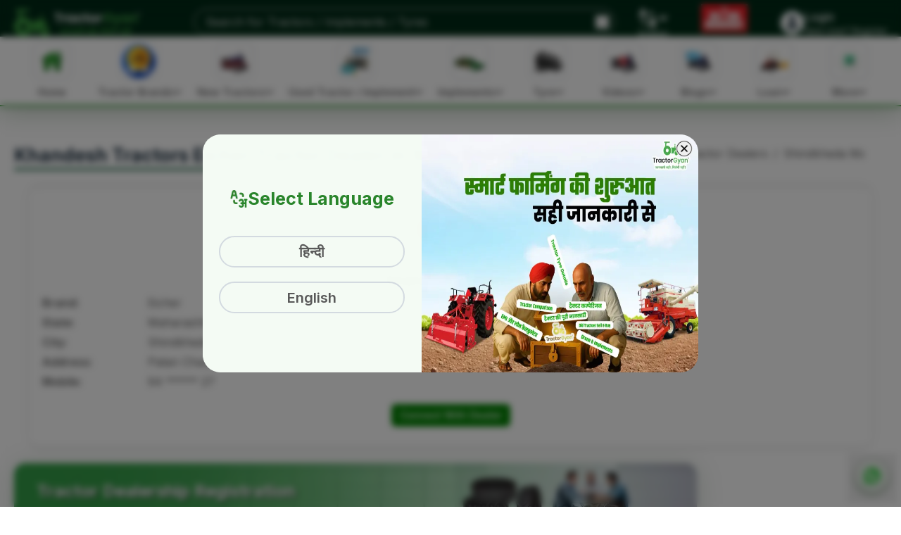

--- FILE ---
content_type: text/html; charset=utf-8
request_url: https://www.google.com/recaptcha/api2/aframe
body_size: 264
content:
<!DOCTYPE HTML><html><head><meta http-equiv="content-type" content="text/html; charset=UTF-8"></head><body><script nonce="8Sd1k2PqMqw_19B4x8a0mg">/** Anti-fraud and anti-abuse applications only. See google.com/recaptcha */ try{var clients={'sodar':'https://pagead2.googlesyndication.com/pagead/sodar?'};window.addEventListener("message",function(a){try{if(a.source===window.parent){var b=JSON.parse(a.data);var c=clients[b['id']];if(c){var d=document.createElement('img');d.src=c+b['params']+'&rc='+(localStorage.getItem("rc::a")?sessionStorage.getItem("rc::b"):"");window.document.body.appendChild(d);sessionStorage.setItem("rc::e",parseInt(sessionStorage.getItem("rc::e")||0)+1);localStorage.setItem("rc::h",'1768568176048');}}}catch(b){}});window.parent.postMessage("_grecaptcha_ready", "*");}catch(b){}</script></body></html>

--- FILE ---
content_type: text/css; charset=UTF-8
request_url: https://tractorgyan.com/_next/static/css/ae40d9cc7cba05f5.css
body_size: 858
content:
#about-content table{display:block;width:-moz-max-content;width:max-content;max-width:100%;overflow-x:auto;border-collapse:collapse;margin:16px 0}#about-content td,#about-content th{white-space:nowrap}.dd table{width:100%;border-collapse:collapse;margin:20px 0;background:#ffffff;border:1px solid #e5e7eb;border-radius:8px;overflow:hidden;font-size:16px}.dd table thead{background:#00522e;color:white;font-weight:600;text-align:center;padding:1rem .75rem;font-size:15px;border-right:1px solid #006b3a}.dd table td,.dd table th{padding:12px 16px;border:1px solid #e5e7eb;text-align:left}.dd table thead tr th{padding:1rem 1.75rem;border:1px solid #006b3a}.dd table tbody tr td,.dd table tbody tr th{padding:8px 1.75rem;font-size:15px}.dd table tbody tr:nth-child(2n){background:#f7fafa}.dd table tbody tr:hover{background:#eef6f6}.dd{width:100%;overflow-x:auto}@media (max-width:786px){.dd table{font-size:14px;min-width:600px}.dd table td,.dd table th{padding:10px 12px}}

--- FILE ---
content_type: application/javascript; charset=UTF-8
request_url: https://tractorgyan.com/_next/static/chunks/main-app-78850da90c1494f8.js
body_size: 529
content:
(self.webpackChunk_N_E=self.webpackChunk_N_E||[]).push([[7358,8792],{19393:()=>{},91506:(e,s,n)=>{Promise.resolve().then(n.t.bind(n,57150,23)),Promise.resolve().then(n.t.bind(n,81959,23)),Promise.resolve().then(n.t.bind(n,17989,23)),Promise.resolve().then(n.t.bind(n,63886,23)),Promise.resolve().then(n.t.bind(n,9766,23)),Promise.resolve().then(n.t.bind(n,15278,23)),Promise.resolve().then(n.t.bind(n,98924,23)),Promise.resolve().then(n.t.bind(n,24431,23)),Promise.resolve().then(n.bind(n,80622))}},e=>{var s=s=>e(e.s=s);e.O(0,[563,2432,7979,1899,4450,9324,8585,9592,6321,2652,5030,8392,4151,7694,2663,9173],()=>(s(1666),s(91506))),_N_E=e.O()}]);

--- FILE ---
content_type: application/javascript; charset=UTF-8
request_url: https://tractorgyan.com/_next/static/chunks/7186-efddec5f1d157c45.js
body_size: 11110
content:
(self.webpackChunk_N_E=self.webpackChunk_N_E||[]).push([[7186],{21943:(e,t,l)=>{"use strict";l.d(t,{A:()=>r});var a=l(95155);l(12115);let r=e=>{let{text:t,marginBottom:l,extraCss:r=""}=e;return(0,a.jsx)("h2",{className:"border-b-3 inline-block border-secondary pb-1 text-xl font-bold leading-6 md:text-2xl ".concat(l||"mb-4 md:mb-8"," ").concat(r||""," "),children:t})}},52360:(e,t,l)=>{"use strict";l.d(t,{a:()=>r});var a=l(12115);function r(){let e=arguments.length>0&&void 0!==arguments[0]?arguments[0]:800,[t,l]=(0,a.useState)(!1);return(0,a.useEffect)(()=>{let t=()=>{l(window.innerWidth<=e)};return t(),window.addEventListener("resize",t),()=>{window.removeEventListener("resize",t)}},[e]),t}},60107:(e,t,l)=>{"use strict";l.d(t,{default:()=>s});var a=l(95155),r=l(12115);let s=e=>{var t,l;let{translation:s,buttonText:n}=e,[i,o]=(0,r.useState)(!1);return(0,r.useEffect)(()=>{let e=document.querySelector("#tyre-states-grid .tyre-states-grid");e&&(i?(e.classList.add("expanded"),e.classList.remove("collapsed")):(e.classList.add("collapsed"),e.classList.remove("expanded")))},[i]),(0,a.jsx)("button",{onClick:()=>o(e=>!e),className:"flex bg-primary hover:bg-secondary mx-auto mt-4 px-4 py-2 rounded-lg text-white text-lg",type:"button",children:i?(null==s||null==(t=s.buttons)?void 0:t.viewLess)||"View Less":n||(null==s||null==(l=s.buttons)?void 0:l.viewAllStates)||"View All"})}},69978:(e,t,l)=>{"use strict";l.d(t,{default:()=>n});var a=l(95155),r=l(12115),s=l(15239);function n(e){let{targetId:t,translation:l}=e,[n,i]=(0,r.useState)(!1);return(0,a.jsxs)(a.Fragment,{children:[!n&&(0,a.jsx)("div",{className:"pointer-events-none relative -mt-20 h-20 bg-gradient-to-t from-section-gray to-transparent"}),(0,a.jsx)("button",{onClick:()=>{let e=document.getElementById(t);e&&(e.classList.toggle("max-h-[500px]"),i(e=>!e))},"aria-label":n?"Read Less":"Read More",className:"text-base font-medium",children:n?(0,a.jsxs)("span",{className:"flex items-center gap-2 text-red-main",children:[null==l?void 0:l.buttons.readLess,(0,a.jsx)(s.default,{src:"https://images.tractorgyan.com/uploads/117537/678f49b7be407-arrow-red-icon.webp",height:20,width:20,alt:"collapse content",title:"collapse content",className:"h-2 w-3 rotate-180 transition-transform"})]}):(0,a.jsxs)("span",{className:"flex items-center gap-2 text-primary",children:[null==l?void 0:l.buttons.readMore,(0,a.jsx)(s.default,{src:"https://images.tractorgyan.com/uploads/117210/67723751b63af-green-down-arrow-icon_small.webp",height:20,width:20,alt:"expand content",title:"expand content",className:"h-2 w-3"})]})})]})}},73172:(e,t,l)=>{"use strict";l.r(t),l.d(t,{default:()=>o});var a=l(95155),r=l(87112),s=l(67909),n=l(12115);let i=(0,s.default)(()=>l.e(7955).then(l.bind(l,77955)),{loadableGenerated:{webpack:()=>[77955]},ssr:!0}),o=e=>{let t,{translation:l,faqs:s,headingKey:o,isDynamicTitle:d,brandName:c,faqsError:u,bgColor:m,tractorDealerPayload:p,customTitle:h}=e;h?t=h:(t=(0,r.hH)(l,o))||(t=(0,r.hH)(l,"faqs.usedTractorfaqs")||(0,r.hH)(l,"headings.faqs")||"FAQs"),d&&t&&(c&&t&&(t=t.replace("{brandName}",c)),p&&(p.brand_name&&t&&(t=t.replace("{brand_name}",p.brand_name)),p.dealership_name&&t&&(t=t.replace("{dealership_name}",p.dealership_name)),p.state&&t&&(t=t.replace("{state}",p.state)),p.city&&t&&(t=t.replace("{city}",p.city))));let x=null==s?void 0:s.map((e,t)=>({question:e["ques_".concat(t+1)],answer:e["ans_".concat(t+1)]}));if(!s||0===s.length)return(0,a.jsx)(a.Fragment,{});if(u){var g;return(0,a.jsx)("div",{className:"py-5 text-center",children:(0,a.jsx)("p",{children:(null==l||null==(g=l.error_messages)?void 0:g.faqs_unavailable)||"FAQs are currently unavailable."})})}let[b,f]=(0,n.useState)([0,1]),v=[];for(let e=0;e<(null==x?void 0:x.length);e++){let t=Math.floor(e/2);b.includes(t)&&v.push(e)}return(0,a.jsx)(i,{faqs:x,openIndexes:v,onToggle:e=>{let t=Math.floor(e/2);b.includes(t)?f(b.filter(e=>e!==t)):f([...b,t])},headingTitle:t,bgColor:m})}},74323:(e,t,l)=>{"use strict";l.r(t),l.d(t,{default:()=>i});var a=l(95155),r=l(12115),s=l(20063),n=l(15239);let i=e=>{let{initialSearchQuery:t="",translation:l,basePath:i,searchPlaceholder:o}=e,[d,c]=(0,r.useState)(t),[u,m]=(0,r.useState)(!1),p=(0,s.useRouter)(),h=r.useRef(null);(0,r.useEffect)(()=>{c(t)},[t]);let x=(0,r.useCallback)(()=>{let e=new URLSearchParams(window.location.search);if(d===(e.get("search")||""))return void m(!1);m(!0),d?e.set("search",d):e.delete("search"),e.has("page")&&e.set("page","1"),p.push("".concat(i,"?").concat(e.toString())),setTimeout(()=>{m(!1)},1e3)},[p,d]),g=(0,r.useCallback)(()=>{c("")},[]),b=(0,r.useCallback)(()=>{h.current&&h.current.focus()},[]);return(0,r.useEffect)(()=>{let e=setTimeout(()=>{x()},0);return()=>{clearTimeout(e)}},[d,x]),(0,a.jsx)("div",{className:"w-full",children:(0,a.jsxs)("div",{className:"relative w-full rounded-lg border-[1px] border-gray-light",children:[(0,a.jsx)("input",{type:"text",placeholder:o,value:d,onChange:e=>{c(e.target.value)},ref:h,className:"w-full bg-transparent p-2.5 pr-10 text-sm text-gray-main"}),u?(0,a.jsx)("div",{className:"absolute right-2.5 top-1/2 -translate-y-1/2 transform",children:(0,a.jsxs)("svg",{className:"h-5 w-5 animate-spin text-primary",xmlns:"http://www.w3.org/2000/svg",fill:"none",viewBox:"0 0 24 24",children:[(0,a.jsx)("circle",{className:"opacity-25",cx:"12",cy:"12",r:"10",stroke:"currentColor",strokeWidth:"4"}),(0,a.jsx)("path",{className:"opacity-75",fill:"currentColor",d:"M4 12a8 8 0 018-8V0C5.373 0 0 5.373 0 12h4zm2 5.291A7.962 7.962 0 014 12H0c0 3.042 1.135 5.824 3 7.938l3-2.647z"})]})}):d?(0,a.jsx)("button",{onClick:g,className:"absolute right-2.5 top-1/2 -translate-y-1/2 transform cursor-pointer",title:"Clear search",type:"button",children:(0,a.jsxs)("svg",{width:"20",height:"20",viewBox:"0 0 24 24",fill:"none",stroke:"currentColor",strokeWidth:"2",strokeLinecap:"round",strokeLinejoin:"round",className:"text-gray-500 hover:text-gray-700 h-5 w-5",children:[(0,a.jsx)("line",{x1:"18",y1:"6",x2:"6",y2:"18"}),(0,a.jsx)("line",{x1:"6",y1:"6",x2:"18",y2:"18"})]})}):(0,a.jsx)(n.default,{src:"https://images.tractorgyan.com/uploads/114015/66a28560272fc-brandListingSearch.webp",alt:"Search",title:"Search",width:20,height:20,className:"absolute right-2.5 top-1/2 h-auto min-h-5 w-auto min-w-5 -translate-y-1/2 transform cursor-pointer",onClick:b})]})})}},79934:(e,t,l)=>{"use strict";l.d(t,{default:()=>b});var a=l(95155),r=l(52360),s=l(30841),n=l(15239),i=l(52619),o=l.n(i),d=l(12115);let c=(0,l(80293).E)();var u=l(61173),m=l(43050),p=l(30131),h=l(48809),x=l(42265);async function g(e){try{return(await (0,s.L)("/api/implement_brand_list",{implement_type:e})).data}catch(e){throw e}}let b=e=>{var t,l,i,b,f,v,y,j,w,N,k,S,R,C,P,T,F,D,_,E,L,B,q,A,I,O,M,V,Y,z,W,G,H,U,Q,J,K,X,Z,$,ee,et,el,ea,er,es,en,ei,eo,ed,ec,eu,em,ep,eh,ex,eg,eb,ef,ev,ey,ej,ew,eN,ek,eS;let{translation:eR,dealerType:eC="Tyre",showBanner:eP=!0}=e,eT=(0,r.a)(),[eF,eD]=(0,d.useState)([]),[e_,eE]=(0,d.useState)(""),[eL,eB]=(0,d.useState)([]),[eq,eA]=(0,d.useState)(""),[eI,eO]=(0,d.useState)([]),[eM,eV]=(0,d.useState)(""),[eY,ez]=(0,d.useState)([]),[eW,eG]=(0,d.useState)(""),[eH,eU]=(0,d.useState)(""),[eQ,eJ]=(0,d.useState)(""),[eK,eX]=(0,d.useState)(""),[eZ,e$]=(0,d.useState)(""),[e0,e1]=(0,d.useState)(""),[e2,e5]=(0,d.useState)(""),[e3,e6]=(0,d.useState)(""),[e4,e8]=(0,d.useState)(!1),[e7,e9]=(0,d.useState)(null),[te,tt]=(0,d.useState)(null),[tl,ta]=(0,d.useState)(null),[tr,ts]=(0,d.useState)(20),[tn,ti]=(0,d.useState)(e0||""),[to,td]=(0,d.useState)(""),[tc,tu]=(0,d.useState)(!1),[tm,tp]=(0,d.useState)(""),[th,tx]=(0,d.useState)(!1),[tg,tb]=(0,d.useState)(""),[tf,tv]=(0,d.useState)(!1),[ty,tj]=(0,d.useState)(!1),[tw,tN]=(0,d.useState)(!1),[tk,tS]=(0,d.useState)(""),[tR,tC]=(0,d.useState)(!1),[tP,tT]=(0,d.useState)(!1),[tF,tD]=(0,d.useState)("Thank you for reaching out."),[t_,tE]=(0,d.useState)("");(0,d.useEffect)(()=>{e4&&e6(e2)},[e4,e2]),(0,d.useEffect)(()=>{(async()=>{if("tractor"==eC)eD(await (0,x.p)());else if("implement"==eC){let e=await g();eD(e=e.map(e=>(e.name=e.brand_name,e)))}else eD(await (0,h.V)())})()},[]),(0,d.useEffect)(()=>{(async()=>{eB(await (0,u.k)()||[])})()},[]),(0,d.useEffect)(()=>{eq&&(async()=>{eO(await (0,m.q)(eq)),ez([])})()},[eq]),(0,d.useEffect)(()=>{eM&&(async()=>{ez(await (0,p._)(eM)||[])})()},[eM]);let tL=async function(){var e,t,l;let a=arguments.length>0&&void 0!==arguments[0]&&arguments[0],r=new FormData;r.append("dealership_name",eQ),r.append("mobile",e0),r.append("manufacture",e_),r.append("person_name",eK),r.append("district",eM),r.append("tahsil",eW),r.append("state",eq),r.append("pincode",eH),r.append("emailid",eZ),r.append("dealership_addr",e2),r.append("service_addr",e3),r.append("dealer_type",eC||"Tyre"),te&&r.append("support_doc",te);try{let l=await fetch("".concat(c,"/api/dealer_regstration"),{method:"POST",body:r}),s=await l.json();s.success&&(ta(s.message),a?tD((null==eR||null==(e=eR.dealerRegistration)?void 0:e.dealershipSubmissionSuccess)||"Thank you for submitting your dealership on TractorGyan. Our team will review the details within 2–3 days, and it will go live on our platform shortly after approval."):tD((null==eR||null==(t=eR.dealerRegistration)?void 0:t.thankYouForReachingOut)||"Thank you for reaching out."),tC(!0),eJ(""),e1(""),eE(""),eX(""),eV(""),eG(""),eU(""),eA(""),e$(""),e5(""),e6(""),tt(null))}catch(e){e9((null==eR||null==(l=eR.dealerRegistration)?void 0:l.submissionError)||"An error occurred during submission")}};(0,d.useEffect)(()=>{let e;return tf&&tr>0&&(e=setInterval(()=>ts(e=>e-1),1e3)),0===tr&&tx(!0),()=>clearInterval(e)},[tf,tr]);let tB=()=>{if(!tn||!e0){var e;alert((null==eR||null==(e=eR.dealerRegistration)?void 0:e.mobileNumberMissing)||"Mobile number or OTP request ID is missing.");return}(0,s.L)("/api/enquiry_otp_resend",{mobile:tn,primary_id:null}).then(e=>{if(e.data.success)tb(e.data.data.otp),ts(20),tx(!1);else{var t;alert((null==eR||null==(t=eR.dealerRegistration)?void 0:t.failedToResendOtp)||"Failed to resend OTP. Please try again.")}}).catch(()=>console.error("Error resending OTP"))},tq=async e=>{var t,l,a;return(e.preventDefault(),e9(""),tE(""),te)?eW?eH&&6===eH.length?void(()=>{if(tv(!0),!e0){var e;alert((null==eR||null==(e=eR.dealerRegistration)?void 0:e.phoneNumberMissing)||"Phone Number or request ID is missing.")}(0,s.L)("/api/enquiry_data_otp_send",{mobile_name:e0,get_otp_type:"without_db",otp_type:"send"}).then(e=>{tS(null==e?void 0:e.data)}).catch(e=>console.error("Error verifying OTP:",e))})():void e9((null==eR||null==(a=eR.dealerRegistration)?void 0:a.pincodeRequired)||"Please enter a valid 6-digit pincode"):void e9((null==eR||null==(l=eR.dealerRegistration)?void 0:l.tehsilRequired)||"Tehsil is required"):void tE((null==eR||null==(t=eR.dealerRegistration)?void 0:t.documentRequired)||"Please upload a document")};return(0,d.useEffect)(()=>{if(tR){let e=setTimeout(()=>{tC(!1)},1e4);return()=>clearTimeout(e)}},[tR]),(0,a.jsxs)(a.Fragment,{children:[(0,a.jsx)("section",{id:"dealer-registration",children:(0,a.jsx)("div",{className:"container",children:(0,a.jsxs)("div",{className:"flex w-full flex-col gap-8 md:items-center md:justify-between ".concat(eP?"lg:flex-row":""),children:[(0,a.jsxs)("div",{className:"w-full overflow-hidden rounded-2xl shadow-main ".concat(eP?"lg:max-w-[calc(100%_-_270px)] xl:max-w-[982px]":""),children:[(0,a.jsxs)("div",{className:"relative h-full max-h-[143px] w-full shadow-nav md:min-h-[118px] xl:max-h-[118px]",children:[(0,a.jsx)(n.default,{src:"implement"==eC?eT?"https://images.tractorgyan.com/uploads/117871/67a9ca7c76013-implement-dealership-registration-mobile.webp":"https://images.tractorgyan.com/uploads/117870/67a9ca1323606-implement-dealership-registration-desktop.webp":eT?"https://images.tractorgyan.com/uploads/117764/67a053360489f-dealership-banner--mobile.webp":"https://images.tractorgyan.com/uploads/117763/67a05290a2458-dealership-banner-desktop.webp",height:500,width:2e3,title:"Dealership Banner",alt:"".concat(eC," dealership banner"),className:"h-full max-h-[143px] w-full md:min-h-[118px] xl:max-h-[118px]"}),(0,a.jsxs)("div",{className:"absolute left-0 top-0 h-full p-3 sm:p-5 md:w-full md:py-6 md:ps-8",style:{color:"implement"==eC?"black":"white",textShadow:"implement"==eC?"1px 1px 2px rgba(255,255,255,0.8)":"1px 1px 2px rgba(0,0,0,0.8)"},children:[(0,a.jsx)("h3",{className:"mb-1.5 text-lg font-bold md:text-2xl",style:{textShadow:"implement"==eC?"1px 1px 3px rgba(255,255,255,0.9)":"2px 2px 4px rgba(0,0,0,0.7)"},children:"implement"==eC?(null==eR||null==(t=eR.dealerRegistration)?void 0:t.implementDealershipRegistration)||"Implement Dealership Registration":"tractor"==eC?(null==eR||null==(l=eR.dealerRegistration)?void 0:l.tractorDealershipRegistration)||"Tractor Dealership Registration":(null==eR||null==(i=eR.dealerRegistration)?void 0:i.tyreDealershipRegistration)||"Tyre Dealership Registration"}),(0,a.jsx)("div",{className:"max-w-[60%] text-xs font-medium md:text-sm",style:{textShadow:"implement"==eC?"1px 1px 2px rgba(255,255,255,0.8)":"1px 1px 3px rgba(0,0,0,0.6)"},children:"implement"==eC?(null==eR||null==(b=eR.dealerRegistration)?void 0:b.dealershipDescriptionImplement)||"If you are an Implement dealer, Please showcase your dealership in our platform.":"tractor"==eC?(null==eR||null==(f=eR.dealerRegistration)?void 0:f.dealershipDescriptionTractor)||"If you are a Tractor dealer, Please showcase your dealership in our platform.":(null==eR||null==(v=eR.dealerRegistration)?void 0:v.dealershipDescriptionTyre)||"If you are a Tyre dealer, Please showcase your dealership in our platform."})]})]}),(0,a.jsxs)("div",{className:"bg-green-lighter p-3 md:p-8",children:[(0,a.jsxs)("form",{onSubmit:tq,className:"mb-4 grid grid-cols-6 gap-x-4 gap-y-2",children:[(0,a.jsxs)("div",{className:"col-span-6 md:col-span-2",children:[(0,a.jsx)("label",{htmlFor:"dealershipName",className:"mb-0 block text-sm font-bold text-black",children:(null==eR||null==(y=eR.dealerRegistration)?void 0:y.dealershipName)||"Dealership Name"}),(0,a.jsx)("div",{className:"mt-2",children:(0,a.jsx)("input",{type:"text",id:"dealershipName",placeholder:(null==eR||null==(j=eR.dealerRegistration)?void 0:j.dealershipNamePlaceholder)||"Dealership Name",value:eQ,onChange:e=>eJ(e.target.value),required:!0,className:"h-[38px] w-full rounded-lg border border-gray-light bg-transparent px-4 py-2 text-sm text-black placeholder:text-gray-main focus:outline-none"})})]}),(0,a.jsxs)("div",{className:"col-span-6 md:col-span-2",children:[(0,a.jsx)("label",{htmlFor:"tyreBrand",className:"mb-0 block text-sm font-bold text-black",children:"implement"==eC?(null==eR||null==(w=eR.dealerRegistration)?void 0:w.selectImplementBrand)||"Select Implement Brand":"tractor"==eC?(null==eR||null==(N=eR.dealerRegistration)?void 0:N.selectTractorBrand)||"Select Tractor Brand":(null==eR||null==(k=eR.dealerRegistration)?void 0:k.selectBrand)||"Select Brand"}),(0,a.jsx)("div",{className:"mt-2",children:(0,a.jsxs)("select",{id:"tyreBrand",value:e_,onChange:e=>eE(e.target.value),className:"h-[38px] w-full rounded-lg border border-gray-light bg-transparent px-4 py-2 text-sm text-black focus:outline-none",children:[(0,a.jsx)("option",{value:"",children:"implement"==eC?(null==eR||null==(S=eR.dealerRegistration)?void 0:S.selectImplementBrandPlaceholder)||"Select Implement Brand":"tractor"==eC?(null==eR||null==(R=eR.dealerRegistration)?void 0:R.selectTractorBrandPlaceholder)||"Select Tractor Brand":(null==eR||null==(C=eR.dealerRegistration)?void 0:C.selectBrandPlaceholder)||"Select Brand"}),(null==eF?void 0:eF.length)>0?eF.map((e,t)=>(0,a.jsx)("option",{value:e.name,children:e.name},t)):(0,a.jsx)("option",{children:(null==eR||null==(P=eR.dealerRegistration)?void 0:P.loading)||"Loading..."})]})})]}),(0,a.jsxs)("div",{className:"col-span-6 md:col-span-2",children:[(0,a.jsx)("label",{htmlFor:"contactPersonName",className:"mb-0 block text-sm font-bold text-black",children:(null==eR||null==(T=eR.dealerRegistration)?void 0:T.contactPersonName)||"Contact Person Name"}),(0,a.jsx)("div",{className:"mt-2",children:(0,a.jsx)("input",{type:"text",id:"contactPersonName",placeholder:(null==eR||null==(F=eR.dealerRegistration)?void 0:F.contactPersonNamePlaceholder)||"Enter Name",value:eK,onChange:e=>eX(e.target.value),required:!0,className:"h-[38px] w-full rounded-lg border border-gray-light bg-transparent px-4 py-2 text-sm text-black placeholder:text-gray-main focus:outline-none"})})]}),(0,a.jsxs)("div",{className:"col-span-6 md:col-span-2",children:[(0,a.jsx)("label",{htmlFor:"mobileNumber",className:"mb-0 block text-sm font-bold text-black",children:(null==eR||null==(D=eR.dealerRegistration)?void 0:D.mobile)||"Mobile"}),(0,a.jsxs)("div",{className:"relative mt-2",children:[(0,a.jsx)("input",{type:"tel",id:"mobileNumber",placeholder:(null==eR||null==(_=eR.dealerRegistration)?void 0:_.mobilePlaceholder)||" xxxxxxxxxx",value:e0,onChange:e=>e1(e.target.value),required:!0,pattern:"[6-9]{1}[0-9]{9}",maxLength:"10",className:"h-[38px] w-full rounded-lg border border-gray-light bg-transparent px-4 py-2 ps-10 text-sm text-black placeholder:text-gray-main focus:outline-none"}),(0,a.jsx)("div",{className:"full absolute left-3 top-0 py-2 text-sm font-bold leading-[22px] text-black",children:(0,a.jsx)("span",{children:"+91"})})]})]}),(0,a.jsxs)("div",{className:"col-span-6 md:col-span-2",children:[(0,a.jsx)("label",{htmlFor:"email",className:"mb-0 block text-sm font-bold text-black",children:(null==eR||null==(E=eR.dealerRegistration)?void 0:E.email)||"Email"}),(0,a.jsx)("div",{className:"mt-2",children:(0,a.jsx)("input",{type:"email",id:"email",placeholder:(null==eR||null==(L=eR.dealerRegistration)?void 0:L.emailPlaceholder)||"Enter email",value:eZ,onChange:e=>e$(e.target.value),required:!0,autoComplete:"given-name",className:"h-[38px] w-full rounded-lg border border-gray-light bg-transparent px-4 py-2 text-sm text-black placeholder:text-gray-main focus:outline-none"})})]}),(0,a.jsxs)("div",{className:"col-span-6 md:col-span-2",children:[(0,a.jsx)("label",{htmlFor:"selectState",className:"mb-0 block text-sm font-bold text-black",children:(null==eR||null==(B=eR.dealerRegistration)?void 0:B.selectState)||"Select State"}),(0,a.jsx)("div",{className:"mt-2",children:(0,a.jsxs)("select",{id:"selectState",value:eq,onChange:e=>eA(e.target.value),required:!0,className:"h-[38px] w-full rounded-lg border border-gray-light bg-transparent px-4 py-2 text-sm text-black focus:outline-none",children:[(0,a.jsx)("option",{defaultValue:!0,children:(null==eR||null==(q=eR.dealerRegistration)?void 0:q.selectStatePlaceholder)||"Select State"}),(null==eL?void 0:eL.length)>0?eL.map(e=>(0,a.jsx)("option",{value:e.state,children:e.state},e.id)):(0,a.jsx)("option",{disabled:!0,children:(null==eR||null==(A=eR.dealerRegistration)?void 0:A.loading)||"Loading..."})]})})]}),(0,a.jsxs)("div",{className:"col-span-3 md:col-span-2",children:[(0,a.jsx)("label",{htmlFor:"selectDistrict",className:"mb-0 block text-sm font-bold text-black",children:(null==eR||null==(I=eR.dealerRegistration)?void 0:I.selectDistrict)||"Select District"}),(0,a.jsx)("div",{className:"mt-2",children:(0,a.jsxs)("select",{id:"selectDistrict",value:eM,onChange:e=>eV(e.target.value),required:!0,disabled:!eq,className:"h-[38px] w-full rounded-lg border border-gray-light bg-transparent px-4 py-2 text-sm text-black focus:outline-none",children:[(0,a.jsx)("option",{defaultValue:!0,children:(null==eR||null==(O=eR.dealerRegistration)?void 0:O.selectDistrictPlaceholder)||"Select District"}),(null==eI?void 0:eI.length)>0?eI.map(e=>(0,a.jsx)("option",{value:e.district,children:e.district},e.id)):(0,a.jsx)("option",{disabled:!0,children:(null==eR||null==(M=eR.dealerRegistration)?void 0:M.loading)||"Loading..."})]})})]}),(0,a.jsxs)("div",{className:"col-span-3 md:col-span-2",children:[(0,a.jsx)("label",{htmlFor:"selectTehsil",className:"mb-0 block text-sm font-bold text-black",children:(null==eR||null==(V=eR.dealerRegistration)?void 0:V.selectTehsil)||"Select Tehsil"}),(0,a.jsx)("div",{className:"mt-2",children:(0,a.jsxs)("select",{id:"selectTehsil",value:eW,onChange:e=>eG(e.target.value),required:!0,disabled:!eM,className:"h-[38px] w-full rounded-lg border border-gray-light bg-transparent px-4 py-2 text-sm text-black focus:outline-none",children:[(0,a.jsx)("option",{defaultValue:!0,children:(null==eR||null==(Y=eR.dealerRegistration)?void 0:Y.selectTehsilPlaceholder)||"Select Tehsil"}),(null==eY?void 0:eY.length)>0?eY.map(e=>(0,a.jsx)("option",{value:e.tehsil,children:e.tehsil},e.id)):(0,a.jsx)("option",{disabled:!0,children:(null==eR||null==(z=eR.dealerRegistration)?void 0:z.loading)||"Loading..."})]})})]}),(0,a.jsxs)("div",{className:"col-span-3 md:col-span-2",children:[(0,a.jsx)("label",{htmlFor:"pincode",className:"mb-0 block text-sm font-bold text-black",children:(null==eR||null==(W=eR.dealerRegistration)?void 0:W.pincode)||(null==eR||null==(G=eR.enquiryForm)?void 0:G.pincode)||"Pincode"}),(0,a.jsx)("div",{className:"mt-2",children:(0,a.jsx)("input",{type:"text",id:"pincode",placeholder:(null==eR||null==(H=eR.dealerRegistration)?void 0:H.pincodePlaceholder)||"Enter Pincode",value:eH,onChange:e=>eU(e.target.value),required:!0,pattern:"[0-9]{6}",maxLength:"6",className:"h-[38px] w-full rounded-lg border border-gray-light bg-transparent px-4 py-2 text-sm text-black placeholder:text-gray-main focus:outline-none"})})]}),(0,a.jsxs)("div",{className:"col-span-6 md:col-span-3",children:[(0,a.jsx)("label",{htmlFor:"dealershipAddress",className:"mb-0 block text-sm font-bold text-black",children:(null==eR||null==(U=eR.dealerRegistration)?void 0:U.dealershipAddress)||"Dealership Address"}),(0,a.jsx)("div",{className:"mt-2",children:(0,a.jsx)("textarea",{rows:4,id:"dealershipAddress",placeholder:(null==eR||null==(Q=eR.dealerRegistration)?void 0:Q.dealershipAddressPlaceholder)||"Enter Address",value:e2,onChange:e=>e5(e.target.value),required:!0,className:"w-full rounded-lg border border-gray-light bg-transparent px-4 py-2 text-sm text-black placeholder:text-gray-main focus:outline-none"})})]}),(0,a.jsxs)("div",{className:"col-span-6 md:col-span-3",children:[(0,a.jsx)("label",{htmlFor:"serviceCenterAddress",className:"mb-0 block text-sm font-bold text-black",children:(null==eR||null==(J=eR.dealerRegistration)?void 0:J.serviceCenterAddress)||"Service Center Address"}),(0,a.jsx)("div",{className:"mt-2",children:(0,a.jsx)("textarea",{rows:4,id:"serviceCenterAddress",placeholder:(null==eR||null==(K=eR.dealerRegistration)?void 0:K.serviceCenterAddressPlaceholder)||"Enter Address",value:e3,onChange:e=>e6(e.target.value),disabled:e4,required:!0,className:"w-full rounded-lg border border-gray-light bg-transparent px-4 py-2 text-sm text-black placeholder:text-gray-main focus:outline-none"})}),(0,a.jsxs)("div",{className:"mt-2 inline-flex items-center space-x-2",children:[(0,a.jsx)("input",{type:"checkbox",id:"sameAsDealerAddress",className:"form-checkbox text-blue-600 h-3.5 w-3.5",checked:e4,onChange:e=>e8(e.target.checked)}),(0,a.jsx)("label",{htmlFor:"sameAsDealerAddress",className:"text-sm font-normal text-gray-dark",children:(null==eR||null==(X=eR.dealerRegistration)?void 0:X.sameAsDealershipAddress)||"Same as Dealership Address"})]})]}),(0,a.jsxs)("div",{className:"col-span-6",children:[(0,a.jsxs)("label",{htmlFor:"uploadFile",className:"mb-0 block text-sm font-bold text-black",children:[(null==eR||null==(Z=eR.dealerRegistration)?void 0:Z.uploadDocument)||"Upload PDF Document (Max 10mb)"," ",(0,a.jsx)("span",{className:"text-red-500",children:(null==eR||null==($=eR.dealerRegistration)?void 0:$.requiredField)||"*"})]}),(0,a.jsxs)("div",{className:"mt-2",children:[(0,a.jsx)("label",{htmlFor:"file-upload",className:"flex h-16 w-full items-center justify-center gap-2.5 rounded-lg border ".concat(t_?"border-red-500":"border-gray-light"," bg-transparent px-4 py-2 text-sm text-black placeholder:text-gray-main focus:outline-none"),children:te?(0,a.jsx)("span",{className:"text-sm font-medium text-blue-link underline",children:te.name}):(0,a.jsxs)(a.Fragment,{children:[(0,a.jsx)(n.default,{src:"https://images.tractorgyan.com/uploads/117711/679a1237b16b0-file-upload-cloud-icon.webp",height:200,width:200,alt:"upload file",title:"upload file",className:"h-7 w-8"}),(0,a.jsx)("span",{className:"cursor-pointer text-sm font-medium text-blue-link underline",children:(null==eR||null==(ee=eR.dealerRegistration)?void 0:ee.uploadFile)||"Upload File"})]})}),(0,a.jsx)("input",{id:"file-upload",type:"file",className:"hidden",onChange:e=>{e.target.files&&e.target.files[0]&&tt(e.target.files[0])},accept:".pdf,.doc,.docx,.xls,.xlsx,.txt,.rtf,.odt,.csv"}),t_&&(0,a.jsx)("p",{className:"text-red-500 mt-1 text-xs",children:t_})]})]}),(0,a.jsx)("div",{className:"col-span-6 mt-2",children:(0,a.jsxs)("div",{className:"inline-flex items-center space-x-2",children:[(0,a.jsx)("input",{type:"checkbox",id:"terms",className:"form-checkbox text-blue-600 h-3.5 w-3.5",required:!0,defaultChecked:!0}),(0,a.jsxs)("label",{htmlFor:"terms",className:"text-sm text-gray-dark",children:[(null==eR||null==(et=eR.dealerRegistration)?void 0:et.termsAndConditions)||"By proceeding ahead you expressly agree to the TractorGyan",(0,a.jsx)(o(),{href:"https://tractorgyan.com/terms-of-use",className:"ms-1 font-bold text-blue-link",children:(null==eR||null==(el=eR.dealerRegistration)?void 0:el.termsAndConditionsLink)||"Terms and Condition"})]})]})}),(0,a.jsx)("div",{className:"col-span-6 flex justify-center",children:(0,a.jsx)("button",{type:"submit",className:"mx-auto flex min-w-[120px] items-center justify-center whitespace-nowrap rounded-lg bg-primary hover:bg-secondary px-6 py-2 text-lg text-white",children:(0,a.jsx)("span",{children:(null==eR||null==(ea=eR.dealerRegistration)?void 0:ea.submit)||"Submit"})})})]}),e7&&(0,a.jsx)("p",{className:"text-red-500",children:e7})]})]}),eP&&(0,a.jsxs)(a.Fragment,{children:[(0,a.jsx)(o(),{href:"https://tractorgyan.com/tractors",className:"h-full w-full overflow-hidden rounded-2xl lg:hidden",children:(0,a.jsx)(n.default,{src:"https://images.tractorgyan.com/uploads/118100/67c190c6d514b-Implement-Listing-Banner-Mob.webp",height:500,width:500,alt:"All Tractor Page Banner",title:"All Tractor Page Banner",className:"h-full object-cover"})}),(0,a.jsx)(o(),{href:"https://tractorgyan.com/tractors",className:"hidden h-full max-h-[526px] w-full max-w-[270px] overflow-hidden rounded-2xl lg:block",children:(0,a.jsx)(n.default,{src:"https://images.tractorgyan.com/uploads/118099/67c1903aa3cb5-Implement-Listing-Banner-Desk.webp",height:200,width:200,alt:"All Tractor Page Banner",title:"All Tractor Page Banner",className:"h-full w-full object-contain object-center"})})]})]})})}),tf&&(0,a.jsx)("div",{className:"fixed left-0 right-0 top-0 z-30 flex h-full w-full items-center justify-center bg-gray-popup bg-opacity-45",children:(0,a.jsx)("div",{className:"container",children:(0,a.jsxs)("div",{className:"mx-auto mt-10 w-full max-w-[450px] overflow-hidden rounded-xl bg-green-lighter shadow-main md:mt-4",children:[(0,a.jsxs)("div",{className:"relative p-4 md:p-4 md:pt-3",children:[(0,a.jsx)("div",{className:"mb-5 flex items-center justify-between",children:(0,a.jsx)("div",{className:"h-[44px] w-full max-w-[180px]",children:(0,a.jsx)(n.default,{src:"https://images.tractorgyan.com/uploads/113702/66850cfd67de7-TractorGyanDarkWith.webp",alt:"Tractor Gyan logo",title:"Tractor Gyan logo",height:52,width:245,className:"h-auto w-full"})})}),(0,a.jsxs)("div",{className:"mx-auto max-w-[350px]",children:[(0,a.jsx)("div",{className:"mb-3 text-center text-xl font-bold text-black",children:(0,a.jsx)("span",{className:"border-b-2 border-b-secondary pb-1",children:(null==eR||null==(er=eR.dealerRegistration)?void 0:er.enterOtp)||(null==eR||null==(es=eR.whatsappPopup)?void 0:es.EnterOTP)||"Enter OTP"})}),(0,a.jsxs)("form",{className:"mb-6 grid grid-cols-6 gap-x-4 gap-y-4 md:gap-y-2",children:[(0,a.jsx)("div",{className:"col-span-6",children:tc?(0,a.jsxs)(a.Fragment,{children:[(0,a.jsx)("label",{htmlFor:"mobileNumber",className:"mb-0 block text-sm font-semibold text-black",children:(null==eR||null==(en=eR.dealerRegistration)?void 0:en.editNumber)||(null==eR||null==(ei=eR.whatsappPopup)?void 0:ei.EditNumber)||"Edit Number"}),(0,a.jsxs)("div",{className:"mt-1 flex gap-2",children:[(0,a.jsx)("input",{type:"text",name:"mobileNumber",id:"mobileNumber",value:tn||e0,onChange:e=>{ti(e.target.value),e1(e.target.value)},className:"h-[38px] w-full max-w-[220px] rounded-lg border border-gray-light bg-transparent px-4 py-2 text-sm text-black placeholder:text-gray-main focus:outline-none"}),(0,a.jsxs)("div",{className:"flex gap-2",children:[(0,a.jsx)("button",{type:"button",onClick:()=>{td(tn),tu(!1),tB()},className:"flex items-center justify-center gap-2 rounded-md bg-primary hover:bg-secondary px-2 py-2 text-sm text-white",children:(0,a.jsxs)("span",{children:[" ",(null==eR||null==(eo=eR.dealerRegistration)?void 0:eo.save)||(null==eR||null==(ed=eR.whatsappPopup)?void 0:ed.save)||"Save"]})}),(0,a.jsx)("button",{type:"button",onClick:()=>tu(!1),className:"flex items-center justify-center gap-2 rounded-md bg-red-danger px-2 py-1.5 text-sm text-white",children:(0,a.jsxs)("span",{children:[" ",(null==eR||null==(ec=eR.dealerRegistration)?void 0:ec.cancel)||(null==eR||null==(eu=eR.whatsappPopup)?void 0:eu.Cancel)||"Cancel"]})})]})]})]}):(0,a.jsxs)(a.Fragment,{children:[(0,a.jsx)("label",{htmlFor:"mobileNumber",className:"mb-0 block text-sm font-semibold text-black",children:(null==eR||null==(em=eR.dealerRegistration)?void 0:em.editNumber)||(null==eR||null==(ep=eR.whatsappPopup)?void 0:ep.EditNumber)||"Edit Number"}),(0,a.jsxs)("div",{className:"mt-1 flex gap-2",children:[(0,a.jsx)("input",{type:"text",name:"mobileNumber",id:"mobileNumber",className:"h-[38px] w-full rounded-lg border border-gray-light bg-transparent px-4 py-2 text-sm text-black placeholder:text-gray-main focus:outline-none",value:e0,readOnly:!0}),(0,a.jsxs)("button",{onClick:()=>tu(!0),className:"text-nowrap text-blue-light",children:["✎"," ",(null==eR||null==(eh=eR.dealerRegistration)?void 0:eh.editNumber)||(null==eR||null==(ex=eR.whatsappPopup)?void 0:ex.EditNumber)||"Edit Number"]})]})]})}),(0,a.jsxs)("div",{className:"col-span-6",children:[(0,a.jsx)("label",{htmlFor:"otp",className:"mb-0 block text-sm font-semibold text-black",children:(null==eR||null==(eg=eR.dealerRegistration)?void 0:eg.enterOtp)||(null==eR||null==(eb=eR.whatsappPopup)?void 0:eb.enterOtp)||"Enter OTP"}),(0,a.jsxs)("div",{className:"relative mt-1",children:[(0,a.jsx)("input",{type:"text",inputMode:"numeric",pattern:"[0-9]*",name:"otp",id:"otp",autoComplete:"off",value:tm,onChange:e=>tp(e.target.value),className:"h-[38px] w-full rounded-lg border border-gray-light bg-transparent px-4 py-2 text-sm text-gray-main placeholder:text-gray-main focus:outline-none",placeholder:(null==eR||null==(ef=eR.dealerRegistration)?void 0:ef.enterOtpPlaceholder)||(null==eR||null==(ev=eR.whatsappPopup)?void 0:ev.enterOtp)||"Enter OTP",maxLength:"6"}),(0,a.jsx)("span",{className:"absolute right-2 top-2 text-blue-light",children:tr>0&&(0,a.jsx)("span",{className:"timerSection",children:(e=>{let t=Math.floor(e/60).toString().padStart(2,"0"),l=(e%60).toString().padStart(2,"0");return"".concat(t,":").concat(l)})(tr)})})]}),(0,a.jsx)("div",{className:"flex justify-end",children:th&&(0,a.jsx)("button",{type:"button",className:"mt-1 text-nowrap text-blue-light",onClick:tB,children:(0,a.jsx)("span",{children:(null==eR||null==(ey=eR.dealerRegistration)?void 0:ey.resendOtp)||(null==eR||null==(ej=eR.whatsappPopup)?void 0:ej.resentOtp)||"Resend OTP"})})})]})]}),(0,a.jsx)("button",{type:"submit",onClick:()=>{if(!e0){var e;alert((null==eR||null==(e=eR.dealerRegistration)?void 0:e.phoneNumberMissing)||"Phone Number or request ID is missing.");return}(0,s.L)("/api/enquiry_otp_verify",{out:tm,main_id:tk,keyup:"session_verify",mobile:e0}).then(e=>{var t,l,a,r,s,n;e.data.success?(tj(!0),("verified"===e.data.data.text||"exist_verified"===e.data.data.text)&&tN(!0),(null==(l=e.data)||null==(t=l.data)?void 0:t.status)==="valid_otp"&&(tN(!0),tL(!1),tv(!1)),(null==(r=e.data)||null==(a=r.data)?void 0:a.status)==="invalid_otp"&&alert((null==eR||null==(s=eR.dealerRegistration)?void 0:s.invalidOtp)||"Invalid OTP. Please try again.")):alert((null==eR||null==(n=eR.dealerRegistration)?void 0:n.failedToVerifyOtp)||"Failed to verify OTP. Please try again.")}).catch(e=>console.error("Error verifying OTP:",e))},className:"mx-auto flex w-full items-center justify-center gap-2 rounded-lg bg-primary  hover:bg-secondary px-4 py-1.5 text-lg text-white",children:(0,a.jsxs)("span",{children:[" ",(null==eR||null==(ew=eR.dealerRegistration)?void 0:ew.verify)||(null==eR||null==(eN=eR.whatsappPopup)?void 0:eN.verify)||"Verify"]})})]})]}),(0,a.jsx)(n.default,{src:"https://images.tractorgyan.com/uploads/113891/6697a29502303-otpFooterImg.webp",height:500,width:500,alt:"enquiry-form-image",title:"enquiry-form-image",className:"h-auto max-w-full"})]})})}),tR&&(0,a.jsx)("div",{className:"fixed left-0 right-0 top-0 z-30 flex h-full w-full items-center justify-center bg-gray-popup bg-opacity-45",children:(0,a.jsx)("div",{className:"container",children:(0,a.jsx)("div",{className:"relative mx-auto h-full max-h-[660px] w-full rounded-xl bg-white px-2.5 py-4 shadow-main md:max-h-[800px] md:max-w-[700px] md:px-4",children:(0,a.jsxs)("div",{className:"flex flex-col items-center justify-center gap-2 overflow-auto",children:[(0,a.jsx)(n.default,{src:"https://images.tractorgyan.com/uploads/113943/669c0b5d6481e-relatedSuccessIcon.webp",height:100,width:100,title:"success icon",alt:"success icon",className:"mx-auto flex max-w-[60px]"}),(0,a.jsx)("button",{className:"absolute right-2 top-2 flex h-6 w-6 min-w-6 items-center justify-center rounded-full",onClick:()=>{tC(!1),tv(!1),tT(!1)},children:(0,a.jsx)(n.default,{src:"https://images.tractorgyan.com/uploads/119880/1751721362close-icon.webp",height:50,width:50,alt:"close icon",title:"close icon"})}),(0,a.jsx)("div",{className:"text-center",children:(0,a.jsx)("span",{className:"md:text-md text-sm text-gray-main",children:tF})}),(0,a.jsxs)(o(),{href:"https://www.whatsapp.com/channel/0029VaBrPnQBKfi99fRpOJ1e",target:"_blank",className:"inline-flex items-center gap-2 rounded-2xl bg-green-lighter px-4 py-2.5 text-xs text-primary md:text-sm",children:[(0,a.jsx)(n.default,{src:"https://images.tractorgyan.com/uploads/117376/6780c85caf9ca-tractorgyan-whatsapp-icon.webp",height:100,width:100,title:"youtube icon",alt:"youtube icon",className:"h-full max-h-10 min-h-10 w-auto"}),(null==eR||null==(ek=eR.dealerRegistration)?void 0:ek.joinWhatsappChannel)||(null==eR||null==(eS=eR.suggestedPopup)?void 0:eS.mainParaRForWhatsappJoin)||"Join our WhatsApp channel for latest updates"]})]})})})})]})}},80411:(e,t,l)=>{"use strict";l.d(t,{default:()=>s});var a=l(95155),r=l(15239);function s(){return(0,a.jsx)("div",{className:"col-span-6 hidden sm:col-span-4 md:block xl:col-span-2",children:(0,a.jsxs)("div",{className:"relative h-full min-h-[150px] overflow-hidden rounded-2xl bg-white shadow-bottom",children:[(0,a.jsx)(r.default,{src:"https://images.tractorgyan.com/uploads/117765/67a06fa357feb-register-as-a-dealer-desktop-banner.webp",height:1e3,width:1e3,alt:"register as a dealer image",title:"register as a dealer image",className:"object-cover"}),(0,a.jsxs)("div",{className:"absolute bottom-0 left-0 right-0 h-full max-h-[140px] w-full bg-gray-popup bg-opacity-45 px-1 py-5",children:[(0,a.jsx)("div",{className:"mx-auto mb-1 text-center text-base font-bold text-white md:text-lg",children:(0,a.jsx)("span",{children:"Didn't find your profile on TractorGyan?"})}),(0,a.jsxs)("button",{onClick:()=>{document.getElementById("dealer-registration").scrollIntoView({behavior:"smooth"})},className:"mx-auto flex max-w-[220px] items-center gap-1.5 rounded-md bg-white px-3 py-2",children:[(0,a.jsx)(r.default,{src:"https://images.tractorgyan.com/uploads/117681/6798ae3fd39f9-tg-authority-icon.webp",height:100,width:100,alt:"register as a dealer icon",title:"register as a dealer icon",className:"h-auto max-w-[30px]"}),(0,a.jsx)("span",{className:"text-base font-semibold text-primary",children:"Register as a Dealer"})]})]})]})})}},80697:(e,t,l)=>{"use strict";l.d(t,{default:()=>d});var a=l(95155),r=l(12115),s=l(20063),n=l(30841),i=l(48315);async function o(e){if(e)try{return await (0,n.L)("".concat(i.F8),e)}catch(e){}}function d(e){var t,l,n,i,d,c,u,m,p,h,x,g,b,f,v;let{page:y,urlSlug:j,translation:w,isMobile:N,tyreBrands:k,states:S,selectedBrand:R,selectedState:C,selectedCity:P,currentLang:T,dealerType:F="tyre"}=e,[D,_]=(0,r.useState)(R||""),[E,L]=(0,r.useState)(C||""),[B,q]=(0,r.useState)(P||""),[A,I]=(0,r.useState)([]),O=(0,s.useRouter)(),M=(0,s.useSearchParams)();(0,r.useEffect)(()=>{(async()=>{if(!E){I([]),q("");return}try{var e;let t=await o({state:E});I(t.data||[]),(null==(e=t.data)?void 0:e.some(e=>e.city===B))||q("")}catch(e){I([]),q("")}})()},[E]);let V=e=>e&&"string"==typeof e&&"na"!==e.toLowerCase();return(0,a.jsxs)("div",{className:N?"m-auto mb-4":"mx-auto mb-4 md:max-w-[600px] 2xl:max-w-[680px]",children:[(0,a.jsx)("h6",{className:"mb-2 hidden text-center text-2xl font-bold md:block lg:mb-6 lg:text-3xl",children:"implement"===y?(null==w||null==(t=w.headings)?void 0:t.findImplementDealerNearYou)||"Find Implement Dealer Near You":"tractor"===F?(null==w||null==(l=w.headings)?void 0:l.findTractorDealerNearYou)||"Find Tractor Dealer near you":(null==w||null==(n=w.headings)?void 0:n.findTyreDealerNearYou)||"Find Tyre Dealer Near You"}),(0,a.jsxs)("form",{className:"md:shadow-navv mb-4 grid grid-cols-8 gap-x-0 gap-y-4 bg-white md:mb-0 md:h-[60px] md:grid-cols-7 md:overflow-hidden md:rounded-2xl lg:h-[65px] 2xl:h-[80px]",onSubmit:e=>{e.preventDefault();let t=[];V(D)&&t.push(D.toLowerCase().replace(/\s+/g,"-")),V(B)&&t.push(B.toLowerCase().replace(/\s+/g,"-")),V(E)&&t.push(E.toLowerCase().replace(/\s+/g,"-"));let l="tyre-dealers",a="tractor-tyre-dealers-in-india";"implement"===y?(l="implement-dealers",a="implement-dealers-in-india"):"tractor"===F&&(l="tractor-dealers",a="tractor-dealers-in-india");let r=t.length?"".concat("hi"===T?"hi/":"").concat(l,"/").concat(t.join("/")):"".concat("hi"===T?"hi/":"").concat(a),s=new URLSearchParams;M.get("search")&&s.set("search",M.get("search"));let n=s.toString()?"?".concat(s.toString()):"";O.push("/".concat(r).concat(n))},children:[(0,a.jsxs)("div",{className:"col-span-8 md:col-span-2 md:pe-2",children:[(0,a.jsx)("label",{htmlFor:"brand",className:"mb-0 block text-sm font-bold text-black md:hidden",children:"implement"===y?(null==w||null==(i=w.dealerFilter)?void 0:i.implementBrand)||"Implement Brand":"tractor"===F?(null==w||null==(d=w.dealerFilter)?void 0:d.tractorBrand)||"Tractor Brand":(null==w||null==(c=w.dealerFilter)?void 0:c.tyreBrand)||"Tyre Brand"}),(0,a.jsx)("div",{className:"mt-2 h-full md:mt-0",children:(0,a.jsxs)("select",{id:"brand",value:D,onChange:e=>_(e.target.value),className:"w-full rounded-lg border border-gray-light bg-transparent px-4 py-2 text-sm text-black focus:outline-none md:h-full md:border-none md:text-lg md:font-medium",children:[(0,a.jsx)("option",{value:"",children:(null==w||null==(u=w.dealerFilter)?void 0:u.selectBrand)||"Select Brand"}),(null==k?void 0:k.length)>0?k.map((e,t)=>(0,a.jsx)("option",{value:"implement"===y?e.slug:e.name,children:"implement"===y?e.brand_name:e.name},t)):(0,a.jsx)("option",{children:(null==w||null==(m=w.dealerFilter)?void 0:m.loading)||"Loading..."})]})})]}),(0,a.jsxs)("div",{className:"col-span-8 md:col-span-2 md:border-x md:border-gray-light md:pe-2",children:[(0,a.jsx)("label",{htmlFor:"state",className:"mb-0 block text-sm font-bold text-black md:hidden",children:(null==w||null==(p=w.dealerFilter)?void 0:p.selectState)||"Select State"}),(0,a.jsx)("div",{className:"mt-2 h-full md:mt-0",children:(0,a.jsxs)("select",{id:"state",value:E,onChange:e=>L(e.target.value),className:"w-full rounded-lg border border-gray-light bg-transparent px-4 py-2 text-sm text-black focus:outline-none md:h-full md:border-none md:text-lg md:font-medium",children:[(0,a.jsx)("option",{value:"",children:(null==w||null==(h=w.dealerFilter)?void 0:h.selectState)||"Select State"}),(null==S?void 0:S.length)>0?S.map((e,t)=>(0,a.jsx)("option",{value:e.state,children:e.state},t)):(0,a.jsx)("option",{children:(null==w||null==(x=w.dealerFilter)?void 0:x.loading)||"Loading..."})]})})]}),(0,a.jsxs)("div",{className:"col-span-8 md:col-span-2 md:pe-2",children:[(0,a.jsx)("label",{htmlFor:"city",className:"mb-0 block text-sm font-bold text-black md:hidden",children:(null==w||null==(g=w.dealerFilter)?void 0:g.selectCity)||"Select City"}),(0,a.jsx)("div",{className:"mt-2 h-full md:mt-0",children:(0,a.jsxs)("select",{id:"city",value:B,onChange:e=>q(e.target.value),disabled:!E,className:"w-full rounded-lg border border-gray-light bg-transparent px-4 py-2 text-sm text-black focus:outline-none md:h-full md:border-none md:text-lg md:font-medium",children:[(0,a.jsx)("option",{value:"",children:(null==w||null==(b=w.dealerFilter)?void 0:b.selectCity)||"Select City"}),(null==A?void 0:A.length)>0?A.map((e,t)=>(0,a.jsx)("option",{value:e.city,children:e.city},t)):(0,a.jsx)("option",{children:(null==w||null==(f=w.dealerFilter)?void 0:f.loading)||"Loading..."})]})})]}),(0,a.jsx)("div",{className:"col-span-8 md:col-span-1",children:(0,a.jsx)("button",{type:"submit",className:"mx-auto flex w-full items-center justify-center gap-2 rounded-lg bg-primary hover:bg-secondary px-4 py-2 text-lg text-white md:h-full md:rounded-none md:px-8",children:(0,a.jsx)("span",{children:(null==w||null==(v=w.dealerFilter)?void 0:v.submit)||"Submit"})})})]})]})}},82085:()=>{},82963:(e,t,l)=>{"use strict";l.r(t),l.d(t,{default:()=>d});var a=l(95155),r=l(12115);let s="ca-pub-5083557383595231",n={"home-top":{slot:"1275232886",width:1200,height:100},"product-detail-page":{slot:"6694246377",width:350,height:150},"center-listing":{slot:"8810361567",width:890,height:100},"mobile-horizontal":{slot:"7649069548",width:350,height:100}},i=!1,o=!1;function d(e){let{type:t="home-top"}=e,l=(0,r.useRef)(null),d=(0,r.useRef)(!1);(0,r.useEffect)(()=>{if(!l.current||d.current)return;let e=()=>{window.adsbygoogle||(window.adsbygoogle=[]);try{window.adsbygoogle.push({}),d.current=!0}catch(e){}},t=()=>{if(o)return void e();if(i)return;i=!0;let t=document.createElement("script");t.src="https://pagead2.googlesyndication.com/pagead/js/adsbygoogle.js?client=".concat(s),t.async=!0,t.crossOrigin="anonymous",t.onload=()=>{o=!0,i=!1,e()},document.head.appendChild(t)};"requestIdleCallback"in window?requestIdleCallback(t,{timeout:3e3}):setTimeout(t,3e3)},[]);let c=n[t]||n["home-top"];return(0,a.jsx)("div",{style:{maxWidth:c.width,margin:"mobile-horizontal"===t?"6px auto":"12px auto",textAlign:"center",minHeight:c.height},children:(0,a.jsx)("ins",{ref:l,className:"adsbygoogle",style:{display:"inline-block",width:c.width,height:c.height},"data-ad-client":s,"data-ad-slot":c.slot})})}},87100:()=>{},87444:(e,t,l)=>{"use strict";l.d(t,{default:()=>o});var a=l(95155),r=l(21943),s=l(15239),n=l(20063),i=l(74323);let o=e=>{var t,l,o,d;let{searchKeyword:c,translation:u,loadMoreShown:m,dealerDetails:p,dealerType:h,page:x}=e,g=(0,n.useRouter)(),b=(0,n.useSearchParams)(),f=window.location.pathname;return(0,a.jsxs)("div",{children:[(0,a.jsxs)("div",{className:"relative mb-6 max-h-[150px] w-full overflow-hidden rounded-xl md:hidden",children:[(0,a.jsx)(s.default,{src:"https://images.tractorgyan.com/uploads/117766/67a0704df1ab5-register-as-a-dealer-mobile-banner.webp",height:1e3,width:1e3,alt:"register as a dealer image",title:"register as a dealer image"}),(0,a.jsx)("button",{onClick:()=>{document.getElementById("dealer-registration").scrollIntoView({behavior:"smooth"})},className:"absolute bottom-0 left-4 top-0 mx-auto items-center",children:(0,a.jsx)("span",{className:"my-auto flex gap-1.5 rounded-md bg-white px-3 py-2 text-base font-bold text-black sm:px-6 sm:py-3",children:(null==u||null==(t=u.dealer)?void 0:t.registerAsDealer)||"Register as a Dealer"})})]}),(0,a.jsxs)("div",{className:"mb-4 flex flex-col justify-between gap-4 lg:mb-6 lg:flex-row lg:items-center",children:[(0,a.jsx)("div",{children:(0,a.jsx)(r.A,{text:"implement"==x?u.headings.findImplementDealerNearYou||"Find Implement Dealer Near You":"tractor"==h?u.headings.findTractorDealerNearYou:u.headings.findTyreDealerNearYou,marginBottom:"mb-0"})}),(0,a.jsx)("div",{className:"flex flex-col gap-4 md:flex-row md:items-center",children:(0,a.jsx)("div",{className:"md:min-w-[400px] md:max-w-[485px] lg:min-w-[400px] lg:max-w-[700px]",children:(0,a.jsx)(i.default,{initialSearchQuery:c||"",translation:u,basePath:f,searchPlaceholder:"implement"==x?(null==u||null==(l=u.dealer)?void 0:l.searchForImplementDealer)||"Search for Implement Dealer":"tractor"==h?(null==u||null==(o=u.dealer)?void 0:o.searchForTractorDealer)||"Search for Tractor Dealer":(null==u||null==(d=u.dealer)?void 0:d.searchForTyreDealer)||"Search for Tyre Dealer"})})})]}),m&&(null==p?void 0:p.length)>15&&(0,a.jsx)("button",{className:"mx-auto mt-4 flex rounded-lg bg-primary hover:bg-secondary px-4 py-2 text-lg text-white hover:bg-primary-dark transition-colors",onClick:()=>{let e=new URLSearchParams(b.toString()),t=Number(e.get("page"))||1;e.set("page",t+1),g.push("?".concat(e.toString()))},children:u.buttons.loadMore})]})}}}]);

--- FILE ---
content_type: text/x-component
request_url: https://tractorgyan.com/tractor-dealers/shindkheda/maharashtra?_rsc=wc502
body_size: 65
content:
0:{"b":"xfLhRHzuSKiV8rpKzKnZl","f":[["children","(tractors)","children","(dealers)","children","tractor-dealers","children",["slug","shindkheda/maharashtra","c"],[["slug","shindkheda/maharashtra","c"],{"children":["__PAGE__",{}]}],null,[null,null],true]],"S":false}


--- FILE ---
content_type: application/javascript; charset=UTF-8
request_url: https://tractorgyan.com/_next/static/chunks/7955.b13a842ffd63b7b0.js
body_size: 1141
content:
"use strict";(self.webpackChunk_N_E=self.webpackChunk_N_E||[]).push([[7955],{21943:(e,t,a)=>{a.d(t,{A:()=>n});var s=a(95155);a(12115);let n=e=>{let{text:t,marginBottom:a,extraCss:n=""}=e;return(0,s.jsx)("h2",{className:"border-b-3 inline-block border-secondary pb-1 text-xl font-bold leading-6 md:text-2xl ".concat(a||"mb-4 md:mb-8"," ").concat(n||""," "),children:t})}},77955:(e,t,a)=>{a.r(t),a.d(t,{default:()=>o});var s=a(95155),n=a(21943),l=a(12115);let i=(0,l.memo)(()=>(0,s.jsx)("svg",{xmlns:"http://www.w3.org/2000/svg",viewBox:"0 0 16 16",fill:"currentColor",className:"h-4 w-4",children:(0,s.jsx)("path",{d:"M3.75 7.25a.75.75 0 0 0 0 1.5h8.5a.75.75 0 0 0 0-1.5h-8.5Z"})}));i.displayName="MinusIcon";let r=(0,l.memo)(()=>(0,s.jsx)("svg",{xmlns:"http://www.w3.org/2000/svg",viewBox:"0 0 16 16",fill:"currentColor",className:"h-4 w-4",children:(0,s.jsx)("path",{d:"M8.75 3.75a.75.75 0 0 0-1.5 0v3.5h-3.5a.75.75 0 0 0 0 1.5h3.5v3.5a.75.75 0 0 0 1.5 0v-3.5h3.5a.75.75 0 0 0 0-1.5h-3.5v-3.5Z"})}));r.displayName="PlusIcon";let c=(0,l.memo)(e=>{let{faq:t,index:a,isActive:n,onToggle:l}=e;return(0,s.jsx)("div",{className:"col-span-12 md:col-span-6",itemProp:"mainEntity",itemScope:!0,itemType:"https://schema.org/Question",children:(0,s.jsxs)("div",{className:"h-full w-full rounded-2xl bg-white p-4 shadow-bottom lg:p-6",children:[(0,s.jsxs)("button",{onClick:()=>l(a),className:"flex w-full items-center justify-between","aria-expanded":n,"aria-controls":"faq-answer-".concat(a),type:"button",children:[(0,s.jsx)("h3",{className:"text-start text-base font-semibold leading-5 text-gray-dark md:text-lg",itemProp:"name",children:t.question}),(0,s.jsx)("span",{className:"".concat(n?"bg-gray-aluminium":"bg-primary"," rounded-lg p-2 text-white transition-transform duration-300"),children:n?(0,s.jsx)(i,{}):(0,s.jsx)(r,{})})]}),(0,s.jsx)("div",{id:"faq-answer-".concat(a),className:"overflow-hidden transition-all duration-300 ease-in-out ".concat(n?"max-h-screen":"max-h-0"),children:(0,s.jsx)("h4",{className:"mt-4 text-start text-sm text-gray-main",itemScope:!0,itemProp:"acceptedAnswer",itemType:"https://schema.org/Answer",children:(0,s.jsx)("span",{className:"mt-4 text-start text-sm text-gray-main",itemProp:"text",dangerouslySetInnerHTML:{__html:t.answer}})})})]})})},(e,t)=>e.isActive===t.isActive&&e.faq===t.faq&&e.index===t.index);c.displayName="FAQItem";let o=(0,l.memo)(e=>{let{faqs:t,openIndexes:a=[],headingTitle:i,bgColor:r="bg-section-gray",onToggle:o=()=>{}}=e,m=(0,l.useMemo)(()=>new Set(a),[a]);return(0,s.jsx)("section",{className:r,children:(0,s.jsxs)("div",{className:"container",children:[(0,s.jsx)(n.A,{text:i}),(0,s.jsx)("div",{className:"grid grid-cols-12 gap-4 md:gap-x-6",itemScope:!0,itemType:"https://schema.org/FAQPage",children:null==t?void 0:t.map((e,t)=>(0,s.jsx)(c,{faq:e,index:t,isActive:m.has(t),onToggle:o},t))})]})})})}}]);

--- FILE ---
content_type: application/javascript; charset=UTF-8
request_url: https://tractorgyan.com/_next/static/chunks/545-1fe4af420f026b4f.js
body_size: 35914
content:
(self.webpackChunk_N_E=self.webpackChunk_N_E||[]).push([[545],{4302:(e,t,a)=>{"use strict";a.d(t,{M:()=>r});var l=a(30841);let r=async e=>{if(!e)return null;try{let t="api/get_brand_models?brand_name=".concat(encodeURIComponent(e)),a=await (0,l.L)(t);if(a)return a.data;return null}catch(e){return null}}},23726:(e,t,a)=>{"use strict";a.r(t),a.d(t,{default:()=>N});var l=a(95155),r=a(15239),s=a(52619),n=a.n(s),i=a(12115),o=a(58128),c=a(30841),d=a(81228),m=a(61173),u=a(43050),p=a(30131),x=a(48809),h=a(42265),g=a(4302),b=a(20063),f=a(51816),w=a(96966),y=a(42612),v=a(51919),j=a(81241);let N=e=>{var t,a,s,N,k,_,S,T,P,I,C,L,F,M,U,q,E,D,O,A,R,B,V,H,W,z,Y,G,J,X,$;let{translation:K,currentLang:Z,isMobile:Q,defaultEnquiryType:ee="Tractor",tyreBrandsError:et,openEnquiryForm:ea,preFilledTractorBrand:el,preFilledTractorModel:er,preFilledTractorModelId:es,onClose:en,enquirySource:ei}=e,eo=(0,b.usePathname)();if(et)return(0,l.jsx)("div",{className:"py-5 text-center",children:(0,l.jsx)("p",{children:(null==K||null==($=K.error_messages)?void 0:$.brands_unavailable)||"Brands are currently unavailable."})});let ec=async e=>{try{let t=await (0,y.g)({brand:e,lang:Z,start_limit:0,end_limit:1e3});if(t&&t.items)return t.items.map(e=>({id:e.id,modal_name:e.model,model:e.model,brand_name:e.brand_name,implement_power:e.implement_power,price:e.price,image:e.image,page_url:e.page_url}));return[]}catch(e){return[]}},ed=async e=>{try{let t=await (0,j.j)(1e3,1,null,null,e,"","","","","en",null);if(t&&t.items)return t.items.map(e=>({id:e.id,modal_name:e.model,model:e.model,brand_name:e.brand_name}));return[]}catch(e){return[]}},em={Tyre:{formTitle:(null==K||null==(t=K.enquiryForm)?void 0:t.tyreEnquiryForm)||"Tyre Enquiry Form",brandLabel:(null==K||null==(a=K.enquiryForm)?void 0:a.tyreBrand)||"Tyre Brand",modelLabel:(null==K||null==(s=K.enquiryForm)?void 0:s.tyreModel)||"Tyre Model",fetchBrandsFn:x.V,fetchModelsFn:d.c,typeId:Q?104:103,payloadType:"Tyre",showBrandModelFields:!0,productNameSingular:"Tyre",productNamePlural:"Tyres",getSubmitButtonText:()=>"₹ ".concat((null==K?void 0:K.enquiryForm.getTyrePrice)||"Get Price")},Tractor:{formTitle:(null==K||null==(N=K.enquiryForm)?void 0:N.tractorEnquiryForm)||"Tractor Enquiry Form",brandLabel:(null==K||null==(k=K.enquiryForm)?void 0:k.tractorBrand)||"Tractor Brand",modelLabel:(null==K||null==(_=K.enquiryForm)?void 0:_.tractorModel)||"Tractor Model",fetchBrandsFn:h.p,fetchModelsFn:g.M,typeId:Q?71:72,payloadType:"Tractor",showBrandModelFields:!0,productNameSingular:"Tractor",productNamePlural:"Tractors",getSubmitButtonText:()=>"₹ ".concat((null==K?void 0:K.enquiryForm.getTractorPrice)||"Get Price")},TyreDealer:{formTitle:(null==K||null==(S=K.enquiryForm)?void 0:S.dealerEnquiryForm)||"Dealer Enquiry Form",brandLabel:"",modelLabel:"",fetchBrandsFn:null,fetchModelsFn:null,typeId:73,payloadType:"Dealer",showBrandModelFields:!1,productNameSingular:"Dealer",productNamePlural:"Dealers",getSubmitButtonText:()=>{var e;return(null==K||null==(e=K.buttons)?void 0:e.submit)||"Submit"}},Implement:{formTitle:(null==K||null==(T=K.enquiryForm)?void 0:T.implementEnquiryForm)||"Implement Enquiry Form",brandLabel:(null==K||null==(P=K.enquiryForm)?void 0:P.implementBrand)||"Implement Brand",modelLabel:(null==K||null==(I=K.enquiryForm)?void 0:I.implementModel)||"Implement Model",fetchBrandsFn:w.wb,fetchModelsFn:ec,typeId:Q?97:98,payloadType:"Implement",showBrandModelFields:!0,productNameSingular:"Implement",productNamePlural:"Implements",getSubmitButtonText:()=>"₹ ".concat((null==K?void 0:K.enquiryForm.getImplementPrice)||"Get Price")},Drone:{formTitle:(null==K||null==(C=K.enquiryForm)?void 0:C.droneEnquiryForm)||"Drone Enquiry Form",brandLabel:(null==K||null==(L=K.enquiryForm)?void 0:L.droneBrand)||"Drone Brand",modelLabel:(null==K||null==(F=K.enquiryForm)?void 0:F.droneModel)||"Drone Model",fetchBrandsFn:v.F,fetchModelsFn:ed,typeId:Q?101:102,payloadType:"Drone",showBrandModelFields:!0,productNameSingular:"Drone",productNamePlural:"Drones",getSubmitButtonText:()=>"₹ ".concat((null==K?void 0:K.enquiryForm.getDronePrice)||"Get Price")}},[eu,ep]=(0,i.useState)(!1),[ex,eh]=(0,i.useState)(!1),[eg,eb]=(0,i.useState)(!1),[ef,ew]=(0,i.useState)(!1),[ey,ev]=(0,i.useState)(null),[ej,eN]=(0,i.useState)({name:"",mobile:"",brand:"",model:"",product_id:"",state:"",district:"",tehsil:""}),[ek,e_]=(0,i.useState)(""),[eS,eT]=(0,i.useState)(!1),[eP,eI]=(0,i.useState)([]),[eC,eL]=(0,i.useState)([]),[eF,eM]=(0,i.useState)([]),[eU,eq]=(0,i.useState)([]),[eE,eD]=(0,i.useState)([]),[eO,eA]=(0,i.useState)(null),[eR,eB]=(0,i.useState)(""),[eV,eH]=(0,i.useState)("");(0,i.useEffect)(()=>{ea&&eh(!0)},[ea]),(0,i.useEffect)(()=>{ex&&(0,m.k)().then(eM);let e=()=>ep(window.scrollY>100);return window.addEventListener("scroll",e),()=>{window.removeEventListener("scroll",e)}},[ex]),(0,i.useEffect)(()=>{if(ex){let e=em[ee];e&&e.fetchBrandsFn?e.fetchBrandsFn().then(eI).catch(e=>{eI([])}):eI([]),eL([]),eN(e=>({...e}))}},[ee,Q,ex]),(0,i.useEffect)(()=>{if(ex){eb(!1);let e=em[ee],t=()=>{eL([]),eN(e=>({...e,model:"",product_id:""}))};if(!ej.brand||!e||!e.fetchModelsFn||!e.showBrandModelFields)return void t();e.fetchModelsFn(ej.brand).then(e=>{eL(e||[])}).catch(e=>{t()})}},[ej.brand,ee,Q,ex]),(0,i.useEffect)(()=>{},[eC,es,ea,ee]),(0,i.useEffect)(()=>{eN(e=>({...e,brand:"",model:"",product_id:""})),eL([])},[ee]);let eW=async e=>{let t=await em[ee].fetchModelsFn(e);if(eL(t),t.length>0&&es){let e=t.find(e=>("Tractor"===ee,String(e.id)===String(es)));e&&("Tractor"===ee?eN(t=>({...t,model:e.model,product_id:e.product_id})):"Implement"===ee?eN(t=>({...t,model:e.model,product_id:e.id})):eN(t=>({...t,model:e.modal_name,product_id:e.id})))}};(0,i.useEffect)(()=>{ex&&el&&"Tractor"===ee&&(eN(e=>({...e,brand:el,model:"",product_id:""})),eW(el))},[ex,el,ee]),(0,i.useEffect)(()=>{if(ex){if(eb(!1),!ej.state){eq([]),eD([]),eN(e=>({...e,district:"",tehsil:""}));return}(0,u.q)(ej.state).then(eq),eD([]),eN(e=>({...e}))}},[ej.state,ex]),(0,i.useEffect)(()=>{if(ex){if(eb(!1),!ej.district){eD([]),eN(e=>({...e,tehsil:""}));return}(0,p._)(ej.district).then(e=>eD(e||[])),eN(e=>({...e}))}},[ej.district,ex]);let ez=e=>{eb(!1);let{name:t,value:a}=e.target;"name"===t?eN(e=>({...e,name:a.replace(/[^A-Za-z\s]/g,"").substring(0,50)})):"mobile"===t?/^\d{0,10}$/.test(a)&&(eN(e=>({...e,mobile:a})),e_("")):eN(e=>({...e,[t]:a}))},eY=async e=>{var t,a,l,r,s;e.preventDefault(),eT(!0),e_("");let n=em[ee];if(!n){e_((null==K||null==(t=K.error_messages)?void 0:t.invalidEnquiryType)||"Invalid enquiry type selected."),eT(!1);return}let{name:i,mobile:o,brand:d,model:m,state:u,district:p,tehsil:x,product_id:h}=ej,g={name:i,mobile:o,type:n.payloadType,brand:n.showBrandModelFields?d:"",model:n.showBrandModelFields?m:"",state:u,district:p,tehsil:x,page_source:eo,type_id:n.typeId,product_id:n.showBrandModelFields?h:"",demo_field_3:ei};if((null==o?void 0:o.length)===10&&/^[6-9]\d{9}$/.test(o))try{let e=await (0,c.L)("/api/whatsapp_popup_enquiry",g);(null==e?void 0:e.success)?(eB((null==e?void 0:e.data.text)||null),eA(null==(a=e.data)?void 0:a.primary_id),eH(e.data.product_id),eb(!0),eh(!1)):e_(e.message||(null==K||null==(l=K.error_messages)?void 0:l.submissionFailed)||"Submission failed")}catch(e){e_((null==K||null==(r=K.error_messages)?void 0:r.submissionError)||"An error occurred during submission")}finally{eT(!1)}else e_((null==K||null==(s=K.error_messages)?void 0:s.invalidMobileNumber)||"Please enter a valid 10-digit mobile number starting with 6-9."),eT(!1)},eG=(0,i.useMemo)(()=>eP||[],[eP]),eJ=e=>{ev(()=>e),ew(!0)};return(0,l.jsxs)(l.Fragment,{children:[(0,l.jsxs)("div",{className:"fixed bottom-20 right-1.5 z-20 flex cursor-pointer flex-col items-center md:bottom-1.5",children:[(0,l.jsx)("button",{onClick:()=>eh(e=>!e),children:(0,l.jsx)(r.default,{src:"https://images.tractorgyan.com/uploads/113733/668690797dc8d-WhatsappIcon.webp",height:100,width:100,title:"WhatsApp",alt:"WhatsApp",className:"h-auto w-full min-w-[70px] max-w-[70px]"})}),eu&&(0,l.jsxs)("span",{onClick:()=>window.scrollTo({top:0,behavior:"smooth"}),className:"flex items-center justify-center gap-1.5 rounded-3xl bg-secondary px-3 py-1 font-medium text-white",children:[null==K?void 0:K.buttons.top,(0,l.jsx)("span",{children:"⇧"})]})]}),ex&&(0,l.jsx)("div",{className:"fixed left-0 right-0 top-0 z-[100] flex h-full w-full items-center justify-center bg-gray-popup bg-opacity-45",children:(0,l.jsx)("div",{className:"container",children:(0,l.jsxs)("div",{className:"mx-auto w-full overflow-hidden rounded-2xl bg-green-lighter shadow-main lg:max-w-[540px]",children:[(0,l.jsxs)("div",{className:"relative p-4 md:p-8 md:pt-3",children:[(0,l.jsx)("button",{className:"absolute right-2 top-2 flex h-6 w-6 min-w-6 items-center justify-center rounded-full",onClick:()=>eJ(()=>{eh(!1),en&&en()}),children:(0,l.jsx)(r.default,{src:"https://images.tractorgyan.com/uploads/119880/1751721362close-icon.webp",height:50,width:50,alt:"close icon",title:"close icon"})}),(0,l.jsx)("div",{className:"mb-2 text-center text-xl font-bold text-black",children:(0,l.jsx)("span",{children:null==(M=em[ee])?void 0:M.formTitle})}),(0,l.jsx)("div",{className:"mb-2 text-center text-sm font-normal text-black",children:(0,l.jsx)("span",{children:null==K||null==(U=K.enquiryForm)?void 0:U["".concat(ee.toLowerCase(),"TextForOtp")]})}),(0,l.jsxs)("form",{onSubmit:eY,onKeyDown:e=>{"Enter"===e.key&&"submit"!==e.target.type&&e.preventDefault()},className:"mb-4 grid grid-cols-6 gap-x-4 gap-y-4 md:gap-y-2",children:[(0,l.jsxs)("div",{className:"col-span-3",children:[(0,l.jsx)("label",{htmlFor:"name",className:"mb-0 block text-sm font-bold text-black text-start",children:null==K?void 0:K.enquiryForm.name}),(0,l.jsx)("div",{className:"mt-1",children:(0,l.jsx)("input",{type:"text",id:"name",name:"name",value:ej.name,onChange:ez,placeholder:null==K?void 0:K.enquiryForm.enterName,required:!0,autoComplete:"given-name",className:"h-[38px] w-full rounded-lg border border-gray-light bg-transparent px-4 py-2 text-sm text-black placeholder:text-gray-main focus:outline-none"})})]}),(0,l.jsxs)("div",{className:"col-span-3",children:[(0,l.jsx)("label",{htmlFor:"mobile",className:"mb-0 block text-sm font-bold text-black text-start",children:null==K?void 0:K.enquiryForm.mobile}),(0,l.jsxs)("div",{className:"relative mt-1",children:[(0,l.jsx)("input",{type:"tel",id:"mobile",name:"mobile",placeholder:" xxxxxxxxxx",value:ej.mobile,onChange:ez,required:!0,pattern:"[6-9]{1}[0-9]{9}",maxLength:"10",className:"h-[38px] w-full rounded-lg border border-gray-light bg-transparent px-4 py-2 ps-10 text-sm text-black placeholder:text-gray-main focus:outline-none"}),(0,l.jsx)("div",{className:"absolute left-3 top-0 h-full py-2 text-sm font-bold leading-[22px] text-black",children:(0,l.jsx)("span",{children:"+91"})})]})]}),(null==(q=em[ee])?void 0:q.showBrandModelFields)&&(0,l.jsxs)(l.Fragment,{children:[(0,l.jsxs)("div",{className:"col-span-3",children:[(0,l.jsx)("label",{htmlFor:"brand",className:"mb-0 block text-sm font-bold text-black text-start",children:null==(E=em[ee])?void 0:E.brandLabel}),(0,l.jsx)("div",{className:"mt-1",children:(0,l.jsxs)("select",{id:"brand",name:"brand",value:ej.brand,onChange:e=>{eN(t=>({...t,brand:e.target.value,model:"",product_id:""}))},required:!0,className:"h-[38px] w-full rounded-lg border border-gray-light bg-transparent px-4 py-2 text-sm text-black focus:outline-none",children:[(0,l.jsx)("option",{value:"",children:null==K?void 0:K.enquiryForm.selectBrand}),eG.length>0?eG.map((e,t)=>(0,l.jsx)("option",{value:e.slug,children:("hi"===Z&&e.name,e.name)},t)):(0,l.jsx)("option",{disabled:!0,children:(null==K||null==(D=K.headerNavbar)?void 0:D.loadingBrands)||"Loading..."})]})})]}),(0,l.jsxs)("div",{className:"col-span-3",children:[(0,l.jsx)("label",{htmlFor:"model",className:"mb-0 block text-sm font-bold text-black text-start",children:null==(O=em[ee])?void 0:O.modelLabel}),(0,l.jsx)("div",{className:"mt-1",children:(0,l.jsxs)("select",{id:"model",name:"model",value:ej.model,onChange:e=>{let t=eC[e.target.selectedIndex-1];t?"Tractor"===ee?eN(e=>({...e,model:t.model,product_id:t.product_id})):"Implement"===ee?eN(e=>({...e,model:t.model,product_id:t.id})):eN(e=>({...e,model:t.modal_name,product_id:t.id})):eN(e=>({...e,model:"",product_id:""}))},required:!0,disabled:!ej.brand,className:"h-[38px] w-full rounded-lg border border-gray-light bg-transparent px-4 py-2 text-sm text-black focus:outline-none",children:[(0,l.jsx)("option",{value:"",children:null==K?void 0:K.enquiryForm.selectModel}),eC.length>0?eC.map((e,t)=>{let a="Tractor"===ee,r=a?e.model:e.modal_name,s=a?"hi"!==Z&&e.model_en?e.model_en:e.model:e.modal_name;return(0,l.jsx)("option",{value:r,children:s},t)}):(0,l.jsx)("option",{disabled:!0,children:(null==K||null==(A=K.headerNavbar)?void 0:A.loadingModels)||"Loading..."})]})})]})]}),(0,l.jsxs)("div",{className:"col-span-6",children:[(0,l.jsx)("label",{htmlFor:"state",className:"mb-0 block text-sm font-bold text-black text-start",children:null==K?void 0:K.enquiryForm.selectState}),(0,l.jsx)("div",{className:"mt-1",children:(0,l.jsxs)("select",{id:"state",name:"state",value:ej.state,onChange:ez,required:!0,className:"h-[38px] w-full rounded-lg border border-gray-light bg-transparent px-4 py-2 text-sm text-black focus:outline-none",children:[(0,l.jsx)("option",{value:"",children:null==K?void 0:K.enquiryForm.selectState}),eF.length>0?eF.map(e=>(0,l.jsx)("option",{value:e.state,children:e.state},e.id)):(0,l.jsx)("option",{disabled:!0,children:(null==K||null==(R=K.common)?void 0:R.loading)||"Loading..."})]})})]}),(0,l.jsxs)("div",{className:"col-span-3",children:[(0,l.jsx)("label",{htmlFor:"district",className:"mb-0 block text-sm font-bold text-black text-start",children:null==K?void 0:K.enquiryForm.selectDistrict}),(0,l.jsx)("div",{className:"mt-1",children:(0,l.jsxs)("select",{id:"district",name:"district",value:ej.district,onChange:ez,required:!0,disabled:!ej.state,className:"h-[38px] w-full rounded-lg border border-gray-light bg-transparent px-4 py-2 text-sm text-black focus:outline-none",children:[(0,l.jsx)("option",{value:"",children:null==K?void 0:K.enquiryForm.selectDistrict}),eU.length>0?eU.map(e=>(0,l.jsx)("option",{value:e.district,children:e.district},e.id)):(0,l.jsx)("option",{disabled:!0,children:(null==K||null==(B=K.common)?void 0:B.loading)||"Loading..."})]})})]}),(0,l.jsxs)("div",{className:"col-span-3",children:[(0,l.jsx)("label",{htmlFor:"tehsil",className:"mb-0 block text-sm font-bold text-black text-start",children:null==K?void 0:K.enquiryForm.selectTehsil}),(0,l.jsx)("div",{className:"mt-1",children:(0,l.jsxs)("select",{id:"tehsil",name:"tehsil",value:ej.tehsil,onChange:ez,required:!0,disabled:!ej.district,className:"h-[38px] w-full rounded-lg border border-gray-light bg-transparent px-4 py-2 text-sm text-black focus:outline-none",children:[(0,l.jsx)("option",{value:"",children:null==K?void 0:K.enquiryForm.selectTehsil}),eE.length>0?eE.map(e=>(0,l.jsx)("option",{value:e.tehsil,children:e.tehsil},e.id)):(0,l.jsx)("option",{disabled:!0,children:(null==K||null==(V=K.common)?void 0:V.loading)||"Loading..."})]})})]}),(0,l.jsx)("div",{className:"col-span-6",children:(0,l.jsxs)("label",{className:"inline-flex items-center space-x-2",children:[(0,l.jsx)("input",{type:"checkbox",id:"terms",className:"form-checkbox text-blue-600 h-3.5 w-3.5",required:!0,defaultChecked:!0}),(0,l.jsxs)("span",{className:"text-xs text-gray-dark",children:[null==K?void 0:K.enquiryForm.termsConditionText,(0,l.jsx)(n(),{href:"https://tractorgyan.com/terms-of-use",className:"ms-1 font-bold text-blue-link",children:null==K?void 0:K.enquiryForm.termsConditionLink})]})]})}),(0,l.jsx)("div",{className:"col-span-6",children:(0,l.jsxs)("button",{type:"submit",disabled:eS,className:"mx-auto flex w-full max-w-[263px] items-center justify-center gap-2 rounded-lg bg-primary hover:bg-secondary px-4 py-2 text-lg text-white",children:[(0,l.jsx)("span",{children:null==(H=em[ee])?void 0:H.getSubmitButtonText()}),(0,l.jsx)(r.default,{src:f.wV,height:50,width:50,alt:"arrow-icon",title:"arrow-icon",className:"h-2.5 w-2.5"})]})}),ek&&(0,l.jsx)("div",{className:"text-red-600 col-span-6 text-center text-xs",children:ek})]})]}),(0,l.jsx)(r.default,{src:"https://images.tractorgyan.com/uploads/113891/6697a29502303-otpFooterImg.webp",height:500,width:500,alt:"enquiry-form-image",title:"enquiry-form-image",className:"h-auto max-w-full"})]})})}),eg&&(0,l.jsx)(o.A,{page:"tyre",translation:K,name:ej.name,selectedModel:ej.model,mobile:ej.mobile,primaryId:eO,product_id:eV,bradn_name:ej.brand,state:ej.state,district:ej.district,tehsil:ej.tehsil,onClose:()=>eJ(()=>{eb(!1)}),closeEnquryPopup:()=>{eh(!1),eb(!1)},existVerified:eR,productNameSingular:null==(W=em[ee])?void 0:W.productNameSingular,productNamePlural:null==(z=em[ee])?void 0:z.productNamePlural,enquiryType:ee}),ef&&(0,l.jsx)("div",{className:"fixed inset-0 z-[200] flex items-center justify-center bg-black bg-opacity-40",children:(0,l.jsxs)("div",{className:"w-[90%] max-w-[360px] rounded-xl bg-white p-6 text-center shadow-lg",children:[(0,l.jsx)("h3",{className:"mb-2 text-lg font-bold text-black",children:(null==K||null==(Y=K.confirmPopup)?void 0:Y.title)||("hi"===Z?"क्या आप वाकई बंद करना चाहते हैं?":"Are you sure?")}),(0,l.jsx)("p",{className:"mb-4 text-sm text-gray-600",children:(null==K||null==(G=K.confirmPopup)?void 0:G.description)||("hi"===Z?"फॉर्म बंद करने पर आपकी भरी हुई जानकारी हट जाएगी।":"Your entered details will be lost if you close this form.")}),(0,l.jsxs)("div",{className:"flex justify-center gap-4",children:[(0,l.jsx)("button",{onClick:()=>{ew(!1),ev(null)},className:"rounded-lg bg-primary px-4 py-2 text-sm text-white hover:bg-secondary",children:(null==K||null==(J=K.confirmPopup)?void 0:J.no)||("hi"===Z?"नहीं":"No")}),(0,l.jsx)("button",{onClick:()=>{ey&&ey(),ew(!1),ev(null)},className:"rounded-lg border border-gray-300 px-4 py-2 text-sm text-black hover:bg-gray-100",children:(null==K||null==(X=K.confirmPopup)?void 0:X.yesClose)||("hi"===Z?"हाँ, बंद करें":"Yes, Close")})]})]})})]})}},28459:(e,t,a)=>{"use strict";a.d(t,{A:()=>i});var l=a(95155);a(12115);var r=a(15239),s=a(69371);let n=e=>{let{children:t}=e;return(0,l.jsx)("div",{className:"fixed left-0 right-0 top-0 z-30 flex h-full w-full items-center justify-center bg-gray-popup bg-opacity-45",children:(0,l.jsx)("div",{className:"container",children:t})})},i=e=>{let{message:t,onClose:a,translation:i}=e;return(0,l.jsx)(n,{children:(0,l.jsx)("div",{className:"relative mx-auto h-full max-h-[660px] w-full rounded-xl bg-white px-2.5 py-4 shadow-main md:max-h-[800px] md:max-w-[600px] md:px-4",children:(0,l.jsxs)("div",{className:"flex flex-col items-center justify-center gap-2 overflow-auto",children:[(0,l.jsx)(r.default,{src:"https://images.tractorgyan.com/uploads/113943/669c0b5d6481e-relatedSuccessIcon.webp",height:100,width:100,title:"success icon",alt:"success icon",className:"mx-auto my-2 flex max-w-[60px] md:my-4 md:max-w-[80px]"}),(0,l.jsx)("button",{className:"absolute right-2 top-2 flex h-6 w-6 min-w-6 items-center justify-center rounded-full",onClick:a,children:(0,l.jsx)(r.default,{src:"https://images.tractorgyan.com/uploads/119880/1751721362close-icon.webp",height:50,width:50,alt:"close icon",title:"close icon"})}),(0,l.jsx)("div",{className:"mb-4 text-center",children:(0,l.jsx)("span",{className:"text-sm text-gray-main md:text-2xl",children:t})}),(0,l.jsx)(s.q,{translation:i})]})})})}},30131:(e,t,a)=>{"use strict";a.d(t,{_:()=>s});var l=a(30841),r=a(48315);async function s(e){if(e)try{let t=await (0,l.L)("".concat(r.d8),{district:e});return(null==t?void 0:t.data)?t.data:[]}catch(e){}}},30841:(e,t,a)=>{"use strict";a.d(t,{F:()=>n,L:()=>i});var l=a(80293);let r=["blog_detail","blog_list","blog_search","blog_tag","read_more_blogs","popular_blog_list","all_faq","webstory_category","blog_category"],s=e=>r.some(t=>e.includes(t))?{next:{revalidate:60}}:{next:{revalidate:600}},n=async e=>{try{let t=s(e);return(await fetch("".concat((0,l.e)()).concat(e.startsWith("/")?"":"/").concat(e),t)).json()}catch(e){throw e}},i=async(e,t)=>{try{let a=s(e);return(await fetch("".concat((0,l.e)()).concat(e.startsWith("/")?"":"/").concat(e),{body:JSON.stringify(t),headers:{"Content-Type":"application/json"},method:"POST",...a})).json()}catch(e){if(e.response&&404===e.response.status)return{data:null,message:"Resource not found"};throw e}}},32245:()=>{},33180:(e,t,a)=>{"use strict";function l(){try{let e=parseInt(localStorage.getItem("tg_user_exp")||"0",10);if(!e||Date.now()>e)return localStorage.removeItem("userData"),localStorage.removeItem("tg_user_exp"),null;let t=localStorage.getItem("userData");return t?JSON.parse(t):null}catch(e){return null}}a.d(t,{Y:()=>l})},42265:(e,t,a)=>{"use strict";a.d(t,{p:()=>r});var l=a(30841);async function r(){try{return(await (0,l.F)("/api/all_tractor_brands")).data}catch(e){throw e}}},42612:(e,t,a)=>{"use strict";a.d(t,{g:()=>r});var l=a(30841);async function r(e){let{search_keyword:t="",start_limit:a,end_limit:r,latest_implement:s,popular_implement:n,brand:i,lang:o,implement_type:c,is_price_list:d}=e;try{let e={brand:i};t&&(e.search_keyword=t),void 0!==a&&(e.start_limit=a),void 0!==r&&(e.end_limit=r),void 0!==s&&(e.latest_implement=s),void 0!==n&&(e.popular_implement=n),o&&(e.lang=o),c&&(e.implement_type=c.replaceAll(" ","-").toLowerCase()),d&&(e.is_price_list=d);let m=await (0,l.L)("/api/implement_brand_common_main_list",e);if(m&&m.success)return m.data=m.data.map(e=>({...e,image:"/"+e.image})),{items:m.data||[],totalCount:m.count||0};return{items:[],totalCount:0}}catch(e){throw e}}},43050:(e,t,a)=>{"use strict";a.d(t,{q:()=>s});var l=a(30841),r=a(48315);async function s(e){if(e)try{let t=await (0,l.L)("".concat(r.c7),{state:e});return(null==t?void 0:t.data)?t.data:[]}catch(e){}}},48315:(e,t,a)=>{"use strict";a.d(t,{F8:()=>c,JJ:()=>l,XH:()=>r,c7:()=>n,d8:()=>o,dX:()=>i,sl:()=>s});let l="/api/tyre_modal",r="/api/all_state",s="/api/v2/all_state",n="/api/all_district",i="/api/v2/all_district",o="/api/all_tehsil",c="/api/state_city_list"},48809:(e,t,a)=>{"use strict";a.d(t,{V:()=>r});var l=a(30841);async function r(){try{return(await (0,l.L)("/api/all_tyre_brands")).data}catch(e){throw e}}},49329:()=>{},51816:(e,t,a)=>{"use strict";a.d(t,{$S:()=>f,DH:()=>b,E6:()=>o,LE:()=>y,O8:()=>i,P6:()=>v,Vz:()=>c,Xn:()=>j,b_:()=>h,g8:()=>x,go:()=>s,hq:()=>g,kJ:()=>n,kZ:()=>d,m3:()=>N,qW:()=>u,w4:()=>l,wV:()=>r,ys:()=>w,zg:()=>m,zi:()=>p});let l="https://images.tractorgyan.com/uploads",r="".concat(l,"/117224/67728a253ab3b-white-next-arrow_small.webp"),s="".concat(l,"/119548/684a76945210c-white-next-arrow.webp"),n="".concat(l,"/117126/676564868c894-green-arrow.webp"),i="".concat(l,"/114170/66ab587516e06-reviewStar.png"),o="".concat(l,"/119880/1751721362close-icon.webp"),c="".concat(l,"/120270/688762588d9aa-blue-location-icon.webp"),d="".concat(l,"/120561/1755061528Sell-Old-Tractor-Details-Icon.webp"),m="".concat(l,"/120565/1755061601Sell-Old-Tractor-Person-Details-Icon.webp"),u="".concat(l,"/120563/1755061576Sell-Old-Tractor-Images-Icon.webp"),p="".concat(l,"/120560/1755061518Sell-Old-Tractor-Details-Active-Icon.webp"),x="".concat(l,"/120564/1755061587Sell-Old-Tractor-Person-Details-Active-Icon.webp"),h="".concat(l,"/120562/1755061544Sell-Old-Tractor-Images-Active-Icon.webp"),g="".concat(l,"/120556/1755061294Upload-Tractor-Front-Icon.webp"),b="".concat(l,"/120557/1755061307Upload-Tractor-Back-Icon.webp"),f="".concat(l,"/120558/1755061321Upload-Tractor-Left-Icon.webp"),w="".concat(l,"/120559/1755061333Upload-Tractor-Right-Icon.webp"),y="".concat(l,"/122219/69313c01e5201-1-min.webp"),v="".concat(l,"/122220/69313c26e0a06-2-min.webp"),j="".concat(l,"/122222/69313c8de15a9-4-min.webp"),N="".concat(l,"/122221/69313c665fb89-3-min.webp")},51919:(e,t,a)=>{"use strict";a.d(t,{F:()=>r});var l=a(30841);async function r(e){try{return(await (0,l.L)("api/drone_brands?lang=".concat(e))).data}catch(e){throw e}}},57881:(e,t,a)=>{"use strict";a.d(t,{A:()=>x});var l=a(95155),r=a(12115);a(49329);var s=a(15239),n=a(52619),i=a.n(n),o=a(30841),c=a(20063),d=a(80293);let m=e=>{var t,a,s,n,m,u,p,x,h,g,b,f,w,y,v,j,N,k,_,S,T,P,I,C,L,F;let{formData:M,errors:U,handleChange:q,setActivePopup:E,setErrors:D,translation:O,currentLang:A,onClose:R,from:B}=e,[V,H]=(0,r.useState)(!1),[W,z]=(0,r.useState)(""),[Y,G]=(0,r.useState)(""),[J,X]=(0,r.useState)(""),[$,K]=(0,r.useState)(!1),[Z,Q]=(0,r.useState)(!1),[ee,et]=(0,r.useState)(""),[ea,el]=(0,r.useState)(!1),[er,es]=(0,r.useState)(""),[en,ei]=(0,r.useState)(""),[eo,ec]=(0,r.useState)(!1),[ed,em]=(0,r.useState)(!1),[eu,ep]=(0,r.useState)(!1),[ex,eh]=(0,r.useState)(!1),[eg,eb]=(0,r.useState)(30),[ef,ew]=(0,r.useState)({number:!1}),[ey,ev]=(0,r.useState)(!1),ej=(0,c.useRouter)(),eN=(0,d.e)();(0,r.useEffect)(()=>{let e;return V&&eg>0?e=setInterval(()=>{eb(e=>e-1)},1e3):0===eg&&ev(!0),()=>clearInterval(e)},[V,eg]);let ek=e=>{q(e),X(null),el(null),U[e.target.name]&&D(t=>({...t,[e.target.name]:null}))},e_=async e=>{var t,a,l,r,s;e.preventDefault(),X("");try{let e=await (0,o.L)("/api/enquiry_sendotp",{mobile_name:M.number,otp_type:"otp",form_type:"register"});(null==e?void 0:e.enc_otp)?e?(el("".concat(null==O||null==(t=O.signin)?void 0:t.otpSentMobile)),em(!1),H(!0),eb(30),ev(!1),es(null==e?void 0:e.enc_otp),ei(""),z(M.number)):X("".concat(null==O||null==(a=O.signin)?void 0:a.faildToGenerateOTP)):(X("".concat((null==e?void 0:e.message)=="mobile_exists"&&"".concat(null==O||null==(l=O.signin)?void 0:l.mobileIsAlreadyRegistered))||"".concat(null==O||null==(r=O.signin)?void 0:r.faildToSentOTP)),H(!1))}catch(e){X("".concat(null==O||null==(s=O.signin)?void 0:s.errorOccurredOTP))}},eS=async function(){var e,t,a,l,r;let s=arguments.length>0&&void 0!==arguments[0]?arguments[0]:Y.trim(),n=s.replace(/\D/g,"");if(n.length<4){X("".concat(null==O||null==(e=O.signin)?void 0:e.enterOtp)),el("");return}if(!er){X("".concat(null==O||null==(t=O.signin)?void 0:t.otpNotRecived)),el("");return}try{let e=await (0,o.L)("/api/enquiry_verification_otp",{out:n,mobile:M.number,main_id:er,keyup:"session_verify"});"valid_otp"===e.message?(ec(!0),eh(!0),H(!1),G(""),em(!1),eb(0),ev(!1),el("".concat(null==O||null==(a=O.signin)?void 0:a.otpSuccessfullyVerified)),X(""),setTimeout(()=>{eh(!1)},3e3)):(X("".concat(null==O||null==(l=O.signin)?void 0:l.otpIsValid)),el(""))}catch(e){X("".concat(null==O||null==(r=O.signin)?void 0:r.faildToGenerateOTP)),el("")}},eT=async e=>{var t,a,l,r,s,n,i,c,d,m,u,p;e.preventDefault();let x={};if(M.username.trim()?/^[a-zA-Z\s'-]+$/.test(M.username)||(x.username="".concat(null==O||null==(a=O.signin)?void 0:a.nameIsValid)):x.username="".concat(null==O||null==(t=O.signin)?void 0:t.nameIsRequired),M.number.trim()?/^[6-9]\d{9}$/.test(M.number.trim())||(x.number="".concat(null==O||null==(r=O.signin)?void 0:r.mobileIsValid)):x.number="".concat(null==O||null==(l=O.signin)?void 0:l.mobileIsRequired),M.userpassword?M.userpassword.length<5&&(x.userpassword="".concat(null==O||null==(n=O.signin)?void 0:n.passwordIsValid)):x.userpassword="".concat(null==O||null==(s=O.signin)?void 0:s.passwordIsRequired),M.userConfirmPassword?M.userConfirmPassword!==M.userpassword&&(x.userConfirmPassword="".concat(null==O||null==(c=O.signin)?void 0:c.passwordDoNotMatch)):x.userConfirmPassword="".concat(null==O||null==(i=O.signin)?void 0:i.confirmPasswordIsRequired),M.terms||(x.terms="".concat(null==O||null==(d=O.signin)?void 0:d.termAndConditionIsRequired)),M.number&&!eo)return void em(!0);if(Object.keys(x).length>0)return void D(x);try{let e={name:M.username,mobile:M.number,password:M.userpassword,email:(null==M?void 0:M.useremail)||""},t=await (0,o.L)("/api/register",e);if(t.success){let e=(null==t?void 0:t.user_data).name;et("".concat(null==O||null==(m=O.signin)?void 0:m.registrationSuccessfull,", ").concat(e,"!")),ep(!0),em(!1),E(null),R(),ej.push("".concat(eN,"/user-dashboard?token=").concat(null==t?void 0:t.access_token))}else et((null==t?void 0:t.message)||"".concat(null==O||null==(u=O.signin)?void 0:u.registrationFaild))}catch(e){et("".concat(null==O||null==(p=O.signin)?void 0:p.errorInRegistration))}},eP=/^[6-9]\d{9}$/.test(M.number.trim()),eI=e=>{var t,a;return e.trim()?/^[6-9]\d{9}$/.test(e.trim())?null:"".concat(null==O||null==(a=O.signin)?void 0:a.mobileIsValid):"".concat(null==O||null==(t=O.signin)?void 0:t.mobileIsRequired)};return(0,l.jsxs)("form",{className:"registerPopForm mt-2",onSubmit:eT,children:[(0,l.jsxs)("div",{className:"registerPopMAinDiv",children:[(0,l.jsxs)("span",{className:"registerNameMobileSpanDual",children:[(0,l.jsxs)("span",{className:"registerNameMobileSpan relative",children:[(0,l.jsx)("label",{htmlFor:"username",children:null==O||null==(t=O.signInForm)?void 0:t.nameLabel}),(0,l.jsx)("input",{type:"text",id:"username",name:"username",placeholder:"".concat(null==O||null==(a=O.signInForm)?void 0:a.namePlaceholder),value:M.username,onChange:ek,className:"h-[38px] w-full rounded-lg border border-gray-light bg-transparent px-4 py-2 ps-10 text-sm text-black placeholder:text-gray-main focus:outline-none ".concat(U.username?"error":"")}),U.username&&(0,l.jsx)("span",{className:"error-message absolute bottom-[-20px]",children:U.username})]}),(0,l.jsxs)("div",{className:"relative col-span-6 hidden w-full md:col-span-2 md:block lg:w-fit",children:[(0,l.jsx)("label",{htmlFor:"mobileNumber",className:"mb-0 block text-[14px] text-sm text-black",children:null==O||null==(s=O.signInForm)?void 0:s.mobileLabel}),(0,l.jsxs)("div",{className:"relative mt-2",children:[(0,l.jsx)("input",{type:"tel",id:"number",name:"number",placeholder:" xxxxxxxxxx",value:M.number,onChange:e=>{ek({target:{name:"number",value:e.target.value.replace(/\D/g,"")}})},onBlur:()=>ew(e=>({...e,number:!0})),maxLength:"10",className:"h-[38px] w-full rounded-lg border border-gray-light bg-transparent px-4 py-2 ps-10 text-sm text-black placeholder:text-gray-main focus:outline-none ".concat(U.number?"error":"")}),(0,l.jsx)("div",{className:"full absolute left-3 top-0 py-2 text-sm font-bold leading-[22px] text-black",children:(0,l.jsx)("span",{children:"+91"})})]}),(ef.number||U.number)&&(0,l.jsx)("p",{className:"error_message absolute bottom-[-20px]",children:eI(M.number)||U.number})]}),eP&&!eo&&(0,l.jsx)("div",{className:"hidden w-fit md:block",children:M.number===W?ey?(0,l.jsx)("button",{onClick:e_,className:"whitespace-nowrap px-[10px] text-[13px]",children:null==O||null==(n=O.signInForm)?void 0:n.resend}):!V&&(0,l.jsx)("button",{onClick:e_,disabled:!M.number,className:"text-green whitespace-nowrap px-[10px] text-[13px]",children:null==O||null==(m=O.signInForm)?void 0:m.getOtp}):(0,l.jsx)("button",{onClick:e_,disabled:!M.number,className:"text-green whitespace-nowrap px-[10px] text-[13px]",children:null==O||null==(u=O.signInForm)?void 0:u.getOtp})}),(0,l.jsxs)("div",{className:"block flex w-full items-end gap-2 pt-2 md:hidden",children:[(0,l.jsxs)("div",{className:"col-span-6 w-full md:col-span-2",children:[(0,l.jsx)("label",{htmlFor:"mobileNumber",className:"mb-0 block text-[14px] text-sm text-black",children:null==O||null==(p=O.signInForm)?void 0:p.mobileLabel}),(0,l.jsxs)("div",{className:"relative mt-2",children:[(0,l.jsx)("input",{type:"tel",id:"number",name:"number",placeholder:" xxxxxxxxxx",value:M.number,onChange:e=>{ek({target:{name:"number",value:e.target.value.replace(/\D/g,"")}})},onBlur:()=>ew(e=>({...e,number:!0})),maxLength:"10",className:"h-[38px] w-full rounded-lg border border-gray-light bg-transparent px-4 py-2 ps-10 text-sm text-black placeholder:text-gray-main focus:outline-none ".concat(U.number?"error":"")}),(0,l.jsx)("div",{className:"full absolute left-3 top-0 py-2 text-sm font-bold leading-[22px] text-black",children:(0,l.jsx)("span",{children:"+91"})})]}),(ef.number||U.number)&&(0,l.jsx)("p",{className:"error_message",children:eI(M.number)||U.number})]}),eP&&!eo&&(0,l.jsx)(l.Fragment,{children:M.number===W?ey?(0,l.jsx)("button",{onClick:e_,className:"whitespace-nowrap px-[10px] text-[13px]",children:null==O||null==(x=O.signInForm)?void 0:x.resend}):!V&&(0,l.jsx)("button",{onClick:e_,disabled:!M.number,className:"text-green text-red whitespace-nowrap px-[10px] text-[13px]",children:null==O||null==(h=O.signInForm)?void 0:h.getOtp}):(0,l.jsx)("button",{onClick:e_,disabled:!M.number,className:"text-green text-red whitespace-nowrap px-[10px] text-[13px]",children:null==O||null==(g=O.signInForm)?void 0:g.getOtp})})]})]}),J&&!V&&(0,l.jsx)("span",{className:"error-message mt-2 text-start",children:J}),ea&&V&&(0,l.jsx)("span",{className:"success-message mt-[-7px] text-end lg:mt-1",children:ea}),V&&!eo&&M.number===W&&(0,l.jsx)(l.Fragment,{children:(0,l.jsxs)("span",{className:"".concat(J?"mt-4":ea?"mt-[-16px]":"mt-0"," registerOtpSpan relative"),children:[(0,l.jsx)("label",{htmlFor:"otp",children:null==O||null==(b=O.signInForm)?void 0:b.otpLabel}),V&&!ey&&(0,l.jsxs)("span",{className:"absolute right-0 text-end text-[13px] font-medium text-[#4682b4] md:hidden",children:[eg,"s"]}),(0,l.jsx)("span",{className:"verifyOtpBtnSpan",children:(0,l.jsxs)("span",{className:"viefyOtpWithTimer",children:[(0,l.jsx)("input",{type:"tel",id:"otp",name:"otp",required:!0,placeholder:null==O||null==(f=O.signInForm)?void 0:f.otpPlaceholder,value:Y,maxLength:"4",onChange:e=>{let t=e.target.value.replace(/\D/g,"");X(null),t.length<=4&&(G(t),4===t.length&&eS(t))},className:"h-[38px] w-full rounded-lg border border-gray-light bg-transparent px-4 py-2 ps-10 text-sm text-black placeholder:text-gray-main focus:outline-none ".concat(J?"error":"")}),!ey&&(0,l.jsxs)("span",{className:"otpTimer hidden md:block",children:[eg,"s"]})]})}),J&&(0,l.jsx)("span",{className:"error-message",children:J})]})}),ex&&(0,l.jsxs)("span",{className:"success-message",children:[" ","".concat(null==O||null==(w=O.signin)?void 0:w.otpSuccessfullyVerified,"!")]}),ed&&(0,l.jsx)("span",{className:"error-message mt-1 text-start",children:null==O||null==(y=O.signin)?void 0:y.verifyYourMobile}),eu&&(0,l.jsx)("span",{className:"success-message",children:null==O||null==(v=O.signin)?void 0:v.thanksForRegistration}),(0,l.jsxs)("span",{className:"registerEmailSpan mt-2",children:[(0,l.jsx)("label",{htmlFor:"email",children:null==O||null==(j=O.signInForm)?void 0:j.emailLabel}),(0,l.jsx)("input",{type:"email",id:"useremail",name:"useremail",placeholder:null==O||null==(N=O.signInForm)?void 0:N.emailPlaceholder,value:M.useremail,onChange:ek,className:"h-[38px] w-full rounded-lg border border-gray-light bg-transparent px-4 py-2 ps-10 text-sm text-black placeholder:text-gray-main focus:outline-none"})]}),(0,l.jsxs)("span",{className:"registerNameMobileSpanDual relative lg:mt-1",children:[(0,l.jsxs)("span",{className:"registerNameMobileSpan mt-2",children:[(0,l.jsx)("label",{htmlFor:"password",children:null==O||null==(k=O.signInForm)?void 0:k.passwordLabel}),(0,l.jsxs)("div",{className:"passwordContainer",style:{display:"flex",alignItems:"center"},children:[(0,l.jsx)("input",{type:$?"text":"password",id:"userpassword",name:"userpassword",placeholder:null==O||null==(_=O.signInForm)?void 0:_.passwordPlaceholder,value:M.userpassword,onChange:ek,className:"h-[38px] w-full rounded-lg border border-gray-light bg-transparent px-4 py-2 ps-10 text-sm text-black placeholder:text-gray-main focus:outline-none ".concat(U.userpassword?"error":""),style:{flex:1}}),(0,l.jsx)("span",{className:"togglePassword",onClick:()=>K(!$),style:{cursor:"pointer",marginLeft:"5x",display:"flex",alignItems:"center",marginTop:"1px"},children:$?(0,l.jsxs)("svg",{xmlns:"http://www.w3.org/2000/svg",width:"20",height:"20",fill:"none",viewBox:"0 0 24 24",stroke:"#595959",children:[(0,l.jsx)("path",{strokeLinecap:"round",strokeLinejoin:"round",strokeWidth:"2",d:"M15 12a3 3 0 11-6 0 3 3 0 016 0z"}),(0,l.jsx)("path",{strokeLinecap:"round",strokeLinejoin:"round",strokeWidth:"2",d:"M2.458 12C3.732 7.943 7.522 5 12 5c4.478 0 8.268 2.943 9.542 7-1.274 4.057-5.064 7-9.542 7-4.478 0-8.268-2.943-9.542-7z"})]}):(0,l.jsx)("svg",{xmlns:"http://www.w3.org/2000/svg",width:"20",height:"20",fill:"none",viewBox:"0 0 24 24",stroke:"#595959",children:(0,l.jsx)("path",{strokeLinecap:"round",strokeLinejoin:"round",strokeWidth:"2",d:"M13.875 18.825A10.05 10.05 0 0112 19c-4.478 0-8.268-2.943-9.542-7a9.964 9.964 0 012.299-3.964M6.18 6.18A9.964 9.964 0 0112 5c4.478 0 8.268 2.943 9.542 7a9.965 9.965 0 01-4.142 5.173M6.18 6.18L17.82 17.82M6.18 6.18L2 2m4.18 4.18L2 2m0 0l2.18 2.18M22 22l-2.18-2.18"})})})]}),U.userpassword&&(0,l.jsx)("span",{className:"error-message absolute bottom-[-20px]",children:U.userpassword})]}),(0,l.jsxs)("span",{className:"registerNameMobileSpan mt-2",children:[(0,l.jsx)("label",{htmlFor:"password",children:null==O||null==(S=O.signInForm)?void 0:S.confirmPasswordLabel}),(0,l.jsxs)("div",{className:"passwordContainer",style:{display:"flex",alignItems:"center"},children:[(0,l.jsx)("input",{type:Z?"text":"password",id:"userConfirmPassword",name:"userConfirmPassword",placeholder:null==O||null==(T=O.signInForm)?void 0:T.confirmPasswordPlaceholder,value:M.userConfirmPassword,onChange:ek,className:"h-[38px] w-full rounded-lg border border-gray-light bg-transparent px-4 py-2 ps-10 text-sm text-black placeholder:text-gray-main focus:outline-none ".concat(U.userConfirmPassword?"error":""),style:{flex:1}}),(0,l.jsx)("span",{className:"togglePassword",onClick:()=>Q(!Z),style:{cursor:"pointer",marginLeft:"5x",display:"flex",alignItems:"center",marginTop:"1px"},children:Z?(0,l.jsxs)("svg",{xmlns:"http://www.w3.org/2000/svg",width:"20",height:"20",fill:"none",viewBox:"0 0 24 24",stroke:"#595959",children:[(0,l.jsx)("path",{strokeLinecap:"round",strokeLinejoin:"round",strokeWidth:"2",d:"M15 12a3 3 0 11-6 0 3 3 0 016 0z"}),(0,l.jsx)("path",{strokeLinecap:"round",strokeLinejoin:"round",strokeWidth:"2",d:"M2.458 12C3.732 7.943 7.522 5 12 5c4.478 0 8.268 2.943 9.542 7-1.274 4.057-5.064 7-9.542 7-4.478 0-8.268-2.943-9.542-7z"})]}):(0,l.jsx)("svg",{xmlns:"http://www.w3.org/2000/svg",width:"20",height:"20",fill:"none",viewBox:"0 0 24 24",stroke:"#595959",children:(0,l.jsx)("path",{strokeLinecap:"round",strokeLinejoin:"round",strokeWidth:"2",d:"M13.875 18.825A10.05 10.05 0 0112 19c-4.478 0-8.268-2.943-9.542-7a9.964 9.964 0 012.299-3.964M6.18 6.18A9.964 9.964 0 0112 5c4.478 0 8.268 2.943 9.542 7a9.965 9.965 0 01-4.142 5.173M6.18 6.18L17.82 17.82M6.18 6.18L2 2m4.18 4.18L2 2m0 0l2.18 2.18M22 22l-2.18-2.18"})})})]}),U.userConfirmPassword&&(0,l.jsx)("span",{className:"error-message absolute bottom-[-20px]",children:U.userConfirmPassword})]})]})]}),(0,l.jsxs)("p",{className:"termsParaOfRegister mt-4",children:[(0,l.jsx)("input",{type:"checkbox",name:"terms",checked:M.terms,onChange:ek,className:U.terms?"error":""}),(0,l.jsxs)("span",{children:[null==O||null==(P=O.signInForm)?void 0:P.termsMessage," ",(0,l.jsx)(i(),{href:"/terms-of-use",children:null==O||null==(I=O.signInForm)?void 0:I.termsLinkText})]}),U.terms&&(0,l.jsx)("span",{className:"error-message",children:U.terms})]}),ee&&(0,l.jsx)("span",{className:"error-message text-center",children:ee}),(0,l.jsx)("button",{type:"submit",className:"submitRegisterPopup mt-4",children:null==O||null==(C=O.signInForm)?void 0:C.createAccount}),!B&&(0,l.jsx)("p",{className:"termsParaOfRegister logInParaOfRegister",children:(0,l.jsxs)("span",{children:[null==O||null==(L=O.signInForm)?void 0:L.alreadyHaveAccount," ",(0,l.jsx)("span",{className:"loginInSpan",onClick:()=>E("login"),children:null==O||null==(F=O.signInForm)?void 0:F.logIn})]})})]})},u=e=>{var t,a,s,n,m,u,p,x,h,g,b,f,w,y,v,j,N,k,_,S,T,P,I,C,L,F,M,U,q,E,D,O,A,R,B,V;let{formData:H,errors:W,handleChange:z,setActivePopup:Y,setErrors:G,from:J,onClose:X,translation:$,currentLang:K}=e,[Z,Q]=(0,r.useState)(""),[ee,et]=(0,r.useState)(""),[ea,el]=(0,r.useState)(!1),[er,es]=(0,r.useState)(!0),[en,ei]=(0,r.useState)(!1),[eo,ec]=(0,r.useState)(""),[ed,em]=(0,r.useState)(!1),[eu,ep]=(0,r.useState)(!1),[ex,eh]=(0,r.useState)(!1),[eg,eb]=(0,r.useState)(!0),[ef,ew]=(0,r.useState)(30),[ey,ev]=(0,r.useState)(!1),[ej,eN]=(0,r.useState)(!1);(0,d.e)();let ek=(0,c.useRouter)();(0,r.useEffect)(()=>{J&&es(!1)},[J,er]),(0,r.useEffect)(()=>{let e;return ex&&ef>0?e=setInterval(()=>{ew(e=>e-1)},1e3):0===ef&&(ev(!0),et(null)),()=>clearInterval(e)},[ex,ef]);let e_=async()=>{var e,t,a,l;if(!ej){if(eN(!0),!/^\d+$/.test(H.number)||(null==(e=H.number)?void 0:e.length)<10){G(e=>{var t;return{...e,number:"".concat(null==$||null==(t=$.signin)?void 0:t.mobileIsValid)}}),eN(!1);return}try{let e=await (0,o.L)("/api/enquiry_sendotp",{mobile_name:H.number,otp_type:"send_login",form_type:"login"});(null==e?void 0:e.message)=="success"?(et("".concat(null==$||null==(t=$.signin)?void 0:t.otpSentMobile)),eh(!0),eb(!1),Q(""),ew(30),ev(!1)):(Q("".concat(null==$||null==(a=$.loginValidations)?void 0:a.notRegisterdUser)),eh(!1),et(null))}catch(e){Q("".concat(null==$||null==(l=$.signin)?void 0:l.faildToSentOTP))}finally{eN(!1)}}},eS=async()=>{var e,t,a;if(eh(!0),!ej){eN(!0);try{let a=await (0,o.L)("/api/enquiry_verification_otp",{out:eo,mobile:H.number,main_id:"login_verify"});(null==a?void 0:a.message)=="valid_otp"?(et("".concat(null==$||null==(e=$.signin)?void 0:e.otpSuccessfullyVerified)),Q(""),em(!0),ep(!0),eb(!1)):(Q("".concat(null==$||null==(t=$.signin)?void 0:t.otpIsValid)),et(null),em(!1))}catch(e){em(!1),et(null),Q("".concat(null==$||null==(a=$.signin)?void 0:a.otpNotRecived))}finally{eN(!1)}}},eT=async e=>{var t,a,l,r,s,n,i,c,d;if(e.preventDefault(),!ej){if(eN(!0),Q(""),et(""),er&&!ed)return void Q("".concat(null==$||null==(t=$.loginValidations)?void 0:t.pleaseVerifyOTP));try{let e;if(er)e=await (0,o.L)("/api/auth/login",{mobile:H.number,otp:eo});else{let t={};if(H.useremail?/^[^\s@]+@[^\s@]+\.[^\s@]+$/.test(H.useremail)||(t.useremail=(null==$||null==(l=$.loginValidations)?void 0:l.emailValid)||"Please enter a valid email address"):t.useremail=(null==$||null==(a=$.loginValidations)?void 0:a.emailRequired)||"Email is required",H.userpassword||(t.userpassword=(null==$||null==(r=$.loginValidations)?void 0:r.passwordRequired)||"Password is required"),Object.keys(t).length>0){G(e=>({...e,...t})),Q("");return}e=await (0,o.L)("/api/auth/login",{email:H.useremail,password:H.userpassword})}if(e.data.success){let t=e.data.user_data;document.cookie="isLoggedIn=true; Max-Age=".concat(86400,"; Path=/; SameSite=Lax"),localStorage.setItem("userData",JSON.stringify(t)),localStorage.setItem("tg_user_exp",String(Date.now()+864e5)),X(),ek.push("/user-dashboard/profile"),Y(null),Q("")}else Q(e.data.message||"".concat(null==$||null==(s=$.loginValidations)?void 0:s.InvalidLoginDetails))}catch(e){Q((null==e||null==(i=e.response)||null==(n=i.data)?void 0:n.error)==="User not found"&&"".concat(null==$||null==(c=$.loginValidations)?void 0:c.notRegisterdUser)||(null==e?void 0:e.error)||"".concat(null==$||null==(d=$.loginValidations)?void 0:d.errorOccuredLogin))}}};return(0,r.useEffect)(()=>{4===eo.length&&ex&&!ed&&eS()},[eo]),(0,l.jsxs)("form",{className:"registerPopForm loginRegisterPopForm mt-2",onSubmit:eT,children:[(0,l.jsxs)("div",{className:"registerPopMAinDiv",children:[er&&!J&&(0,l.jsxs)("div",{className:"col-span-6 md:col-span-2",children:[(0,l.jsx)("label",{htmlFor:"mobileNumber",className:"mb-0 block text-[14px] text-sm text-black",children:null==$||null==(t=$.signInForm)?void 0:t.mobileLabel}),(0,l.jsxs)("div",{className:"relative mt-2",children:[(0,l.jsx)("input",{type:"tel",id:"mobileNumber",name:"number",placeholder:" xxxxxxxxxx",value:H.number,onChange:e=>{Q(""),z(e)},required:!0,pattern:"[6-9]{1}[0-9]{9}",maxLength:"10",className:"h-[38px] w-full rounded-lg border border-gray-light bg-transparent px-4 py-2 ps-10 text-sm text-black placeholder:text-gray-main focus:outline-none ".concat(W.number?"error":"")}),(0,l.jsx)("div",{className:"full absolute left-3 top-0 py-2 text-sm font-bold leading-[22px] text-black",children:(0,l.jsx)("span",{children:"+91"})})]}),W.number&&(0,l.jsx)("p",{className:"error_message",children:W.number})]}),!J&&er?(0,l.jsx)(l.Fragment,{children:ex?(0,l.jsxs)("div",{className:"flex items-center gap-2",children:[(0,l.jsxs)("span",{className:"loginNameMobileSpan mt-2",children:[(0,l.jsx)("label",{htmlFor:"otp",children:null==$||null==(a=$.signInForm)?void 0:a.otpLabel}),(0,l.jsxs)("div",{className:"relative",children:[(0,l.jsx)("input",{type:"text",id:"otp",name:"otp",required:!0,placeholder:null==$||null==(s=$.signInForm)?void 0:s.otpPlaceholder,value:eo,onChange:e=>{ec(e.target.value.replace(/\D/g,""))},maxLength:"4",className:"h-[38px] w-full rounded-lg border border-gray-light bg-transparent px-4 py-2 ps-10 text-sm text-black placeholder:text-gray-main focus:outline-none ".concat(W.otp?"error":"")}),!ey&&!ed&&(0,l.jsx)("span",{className:"absolute right-3 top-[10px] text-sm text-[#0CAEE5]",children:ef})]})]}),!ed&&ey&&(0,l.jsx)("button",{type:"button",onClick:e_,disabled:ej,className:"text-green mb-0 mt-[35px] h-[38px] whitespace-nowrap rounded-[10px] border border-[#46aa48] bg-white px-[10px] text-sm",children:ej?null==$||null==(n=$.tyreDetails)?void 0:n.loading:null==$||null==(m=$.signInForm)?void 0:m.resend})]}):(0,l.jsx)("button",{type:"button",onClick:e_,disabled:ej,className:"submitRegisterPopup mt-4",children:ej?null!=(B=null==$||null==(u=$.tyreDetails)?void 0:u.loading)?B:"loading...":null==$||null==(p=$.signInForm)?void 0:p.getOtp})}):!J&&(0,l.jsxs)(l.Fragment,{children:[(0,l.jsxs)("span",{className:"registerEmailSpan mt-2",children:[(0,l.jsx)("label",{htmlFor:"email",children:null==$||null==(x=$.signInForm)?void 0:x.emailLabel}),(0,l.jsx)("input",{type:"email",id:"useremail",name:"useremail",placeholder:null==$||null==(h=$.signInForm)?void 0:h.emailPlaceholder,value:H.useremail,onChange:e=>{Q(""),z(e)},required:!0,className:"h-[38px] w-full rounded-lg border border-gray-light bg-transparent px-4 py-2 ps-10 text-sm text-black placeholder:text-gray-main focus:outline-none"}),W.useremail&&(0,l.jsx)("span",{className:"error-message",children:W.useremail})]}),(0,l.jsxs)("span",{className:"registerPasswordSpan mt-3",children:[(0,l.jsx)("label",{htmlFor:"password",children:null==$||null==(g=$.signInForm)?void 0:g.passwordLabel}),(0,l.jsxs)("div",{className:"passwordContainer",style:{display:"flex",alignItems:"center"},children:[(0,l.jsx)("input",{type:ea?"text":"password",id:"userpassword",name:"userpassword",required:!0,placeholder:null==$||null==(b=$.signInForm)?void 0:b.passwordPlaceholder,value:H.userpassword,onChange:z,className:"h-[38px] w-full rounded-lg border border-gray-light bg-transparent px-4 py-2 ps-10 text-sm text-black placeholder:text-gray-main focus:outline-none ".concat(W.userpassword?"error":""),style:{flex:1}}),(0,l.jsx)("span",{className:"togglePassword",onClick:()=>el(!ea),style:{cursor:"pointer",marginLeft:"5px",display:"flex",alignItems:"center",marginTop:"1px"},children:ea?(0,l.jsxs)("svg",{xmlns:"http://www.w3.org/2000/svg",width:"20",height:"20",fill:"none",viewBox:"0 0 24 24",stroke:"#595959",children:[(0,l.jsx)("path",{strokeLinecap:"round",strokeLinejoin:"round",strokeWidth:"2",d:"M15 12a3 3 0 11-6 0 3 3 0 016 0z"}),(0,l.jsx)("path",{strokeLinecap:"round",strokeLinejoin:"round",strokeWidth:"2",d:"M2.458 12C3.732 7.943 7.522 5 12 5c4.478 0 8.268 2.943 9.542 7-1.274 4.057-5.064 7-9.542 7-4.478 0-8.268-2.943-9.542-7z"})]}):(0,l.jsx)("svg",{xmlns:"http://www.w3.org/2000/svg",width:"20",height:"20",fill:"none",viewBox:"0 0 24 24",stroke:"#595959",children:(0,l.jsx)("path",{strokeLinecap:"round",strokeLinejoin:"round",strokeWidth:"2",d:"M13.875 18.825A10.05 10.05 0 0112 19c-4.478 0-8.268-2.943-9.542-7a9.964 9.964 0 012.299-3.964M6.18 6.18A9.964 9.964 0 0112 5c4.478 0 8.268 2.943 9.542 7a9.965 9.965 0 01-4.142 5.173M6.18 6.18L17.82 17.82M6.18 6.18L2 2m4.18 4.18L2 2m0 0l2.18 2.18M22 22l-2.18-2.18"})})})]})]}),(0,l.jsx)(i(),{href:"/password/reset",title:"Forget Password",className:"forgetPassword",children:null==$||null==(f=$.loginValidations)?void 0:f.ForgetPassword})]}),J&&en?(0,l.jsx)(l.Fragment,{children:ex?(0,l.jsxs)("div",{className:"flex items-center gap-2",children:[(0,l.jsxs)("span",{className:"loginNameMobileSpan mt-2",children:[(0,l.jsx)("label",{htmlFor:"otp",children:null==$||null==(w=$.signInForm)?void 0:w.otpLabel}),(0,l.jsxs)("div",{className:"relative",children:[(0,l.jsx)("input",{type:"text",id:"otp",name:"otp",required:!0,placeholder:null==$||null==(y=$.signInForm)?void 0:y.otpPlaceholder,value:eo,onChange:e=>{ec(e.target.value.replace(/\D/g,""))},maxLength:"4",className:"h-[38px] w-full rounded-lg border border-gray-light bg-transparent px-4 py-2 ps-10 text-sm text-black placeholder:text-gray-main focus:outline-none ".concat(W.otp?"error":"")}),!ey&&!ed&&(0,l.jsx)("span",{className:"absolute right-3 top-[10px] text-sm text-[#0CAEE5]",children:ef})]})]}),!ed&&ey&&(0,l.jsx)("button",{type:"button",onClick:e_,disabled:ej,className:"text-green mb-0 mt-[35px] h-[38px] whitespace-nowrap rounded-[10px] border border-[#46aa48] bg-white px-[10px] text-sm",children:ej?null==$||null==(v=$.tyreDetails)?void 0:v.loading:null==$||null==(j=$.signInForm)?void 0:j.resend})]}):(0,l.jsx)("button",{type:"button",onClick:e_,disabled:ej,className:"submitRegisterPopup mt-4",children:ej?null!=(V=null==$||null==(N=$.tyreDetails)?void 0:N.loading)?V:"loading...":null==$||null==(k=$.signInForm)?void 0:k.getOtp})}):J&&!en&&(0,l.jsxs)(l.Fragment,{children:[(0,l.jsxs)("span",{className:"registerPasswordSpan mt-3",children:[(0,l.jsx)("label",{htmlFor:"password",children:null==$||null==(_=$.signInForm)?void 0:_.passwordLabel}),(0,l.jsxs)("div",{className:"passwordContainer",style:{display:"flex",alignItems:"center"},children:[(0,l.jsx)("input",{type:ea?"text":"password",id:"userpassword",name:"userpassword",required:!0,placeholder:null==$||null==(S=$.signInForm)?void 0:S.passwordPlaceholder,value:H.userpassword,onChange:z,className:"h-[38px] w-full rounded-lg border border-gray-light bg-transparent px-4 py-2 ps-10 text-sm text-black placeholder:text-gray-main focus:outline-none ".concat(W.userpassword?"error":""),style:{flex:1}}),(0,l.jsx)("span",{className:"togglePassword",onClick:()=>el(!ea),style:{cursor:"pointer",marginLeft:"5px",display:"flex",alignItems:"center",marginTop:"1px"},children:ea?(0,l.jsxs)("svg",{xmlns:"http://www.w3.org/2000/svg",width:"20",height:"20",fill:"none",viewBox:"0 0 24 24",stroke:"#595959",children:[(0,l.jsx)("path",{strokeLinecap:"round",strokeLinejoin:"round",strokeWidth:"2",d:"M15 12a3 3 0 11-6 0 3 3 0 016 0z"}),(0,l.jsx)("path",{strokeLinecap:"round",strokeLinejoin:"round",strokeWidth:"2",d:"M2.458 12C3.732 7.943 7.522 5 12 5c4.478 0 8.268 2.943 9.542 7-1.274 4.057-5.064 7-9.542 7-4.478 0-8.268-2.943-9.542-7z"})]}):(0,l.jsx)("svg",{xmlns:"http://www.w3.org/2000/svg",width:"20",height:"20",fill:"none",viewBox:"0 0 24 24",stroke:"#595959",children:(0,l.jsx)("path",{strokeLinecap:"round",strokeLinejoin:"round",strokeWidth:"2",d:"M13.875 18.825A10.05 10.05 0 0112 19c-4.478 0-8.268-2.943-9.542-7a9.964 9.964 0 012.299-3.964M6.18 6.18A9.964 9.964 0 0112 5c4.478 0 8.268 2.943 9.542 7a9.965 9.965 0 01-4.142 5.173M6.18 6.18L17.82 17.82M6.18 6.18L2 2m4.18 4.18L2 2m0 0l2.18 2.18M22 22l-2.18-2.18"})})})]})]}),(0,l.jsx)(i(),{href:"/password/reset",onClick:e=>{e.preventDefault(),X()},title:"Forget Password",className:"forgetPassword",children:null==$||null==(T=$.loginValidations)?void 0:T.ForgetPassword})]})]}),Z&&(0,l.jsx)("p",{className:"error-message mt-2",children:Z}),ee&&(0,l.jsx)("p",{className:"success-message mt-2",children:ee}),er&&ex&&eo&&(0,l.jsx)("button",{type:"submit",disabled:ej,className:"submitRegisterPopup mt-4",children:ej?null==$||null==(P=$.tyreDetails)?void 0:P.loading:null==$||null==(I=$.loginValidations)?void 0:I.LoginWithOTP}),!er&&!J&&(0,l.jsx)("button",{type:"submit",disabled:ej,className:"submitRegisterPopup mt-4",children:ej?null==$||null==(C=$.tyreDetails)?void 0:C.loading:null==$||null==(L=$.loginValidations)?void 0:L.submit}),en&&ex&&eo&&(0,l.jsxs)("button",{type:"submit",disabled:ej,className:"submitRegisterPopup mt-4",children:[ej?null==$||null==(F=$.tyreDetails)?void 0:F.loading:null==$||null==(M=$.loginValidations)?void 0:M.LoginWithOTP," "]}),!en&&J&&(0,l.jsx)("button",{type:"submit",className:"submitRegisterPopup mt-4",children:null==$||null==(U=$.loginValidations)?void 0:U.submit}),(0,l.jsxs)("div",{className:"registerAndLoginFeature mt-2",children:[er&&!J&&(0,l.jsx)("p",{className:"logInWithOtp",onClick:()=>{es(!1),et(""),Q("")},children:null==$||null==(q=$.loginValidations)?void 0:q.LogInWithPassword}),!er&&!J&&(0,l.jsx)("p",{className:"logInWithOtp",onClick:()=>{es(!0),et(""),Q("")},children:null==$||null==(E=$.loginValidations)?void 0:E.LogInWithOTP}),en&&J&&(0,l.jsx)("p",{className:"logInWithOtp",onClick:()=>{es(!1),ei(!1),et(""),Q("")},children:null==$||null==(D=$.loginValidations)?void 0:D.LogInWithPassword}),!en&&J&&(0,l.jsx)("p",{className:"logInWithOtp",onClick:()=>{es(!0),ei(!0),et(""),Q("")},children:null==$||null==(O=$.loginValidations)?void 0:O.LogInWithOTP}),!J&&(0,l.jsxs)("p",{className:"registerNowAgain",children:[null==$||null==(A=$.loginValidations)?void 0:A.DontHaveAnAccount," ",(0,l.jsx)("span",{onClick:()=>Y("register"),style:{cursor:"pointer",color:"#007bff"},children:null==$||null==(R=$.loginValidations)?void 0:R.RegisterNow})]})]})]})};a(78070);let p=e=>{let{formData:t,errors:a,handleChange:r,handleSubmit:s}=e;return(0,l.jsxs)("form",{className:"registerPopForm",onSubmit:s,children:[(0,l.jsxs)("div",{className:"registerPopMAinDiv",children:[(0,l.jsxs)("span",{className:"otpNameMobileSpan",children:[(0,l.jsx)("label",{htmlFor:"mobile",children:"Mobile"}),(0,l.jsx)("input",{type:"number",id:"mobileNumber",name:"number",required:!0,placeholder:"+91 0000000000",value:t.number,onChange:r,className:a.number?"error":""})]}),(0,l.jsxs)("span",{className:"registerPasswordSpan",children:[(0,l.jsx)("label",{htmlFor:"otp",children:"OTP"}),(0,l.jsx)("input",{type:"text",id:"otp",name:"otp",required:!0,placeholder:"Enter OTP",value:t.otp,onChange:r,className:a.otp?"error":""})]})]}),(0,l.jsx)("button",{type:"submit",className:"submitRegisterPopup",children:"Submit OTP"})]})},x=e=>{var t,a,n,i,o,c;let{onClose:d,onLoginSuccess:x,from:h,translation:g,currentLang:b}=e,f=(0,r.useRef)(),[w,y]=(0,r.useState)("login"),[v,j]=(0,r.useState)(""),[N,k]=(0,r.useState)(!1);(0,r.useEffect)(()=>{let e=localStorage.getItem("username");"true"===localStorage.getItem("isLoggedIn")&&e&&(j(e),k(!0))},[]);let[_,S]=(0,r.useState)({username:"",number:"",useremail:"",userpassword:"",userConfirmPassword:"",terms:!0}),[T,P]=(0,r.useState)({}),I=e=>{let{name:t,value:a,type:l,checked:r}=e.target;S(e=>({...e,[t]:"checkbox"===l?r:a})),P(e=>({...e,[t]:null}))},C=e=>{e.preventDefault(),(()=>{let e={};return _.username?/^[a-zA-Z\s'-]+$/.test(_.username)||(e.username="Name must contain only letters, spaces, apostrophes, or hyphens"):e.username="Name is required",_.number?/^\d+$/.test(_.number)?/^[5-9]\d{9}$/.test(_.number)||(e.number="Mobile number must be 10 digits and start with 5, 6, 7, 8, or 9"):e.number="Enter a valid mobile number":e.number="Mobile number is required",_.useremail?/^[a-zA-Z0-9._%+-]+@[a-zA-Z0-9.-]+\.(com|in|net|org|edu|gov|co|info|io|me|biz|us|uk|ac|ca|au|int|mil|id|ae|asia|tech|xyz|tv)$/i.test(_.useremail)||(e.useremail="Email must be valid and end with a valid domain like .com, .in, .net, etc."):e.useremail="Email is required",_.userpassword?_.userpassword.length<5&&(e.userpassword="Password must be at least 5 characters"):e.userpassword="Password is required",_.userpassword!==_.userConfirmPassword&&(e.userConfirmPassword="Passwords do not match"),_.terms||(e.terms="You must accept the terms"),P(e),0===Object.keys(e).length})()&&(alert("Form submitted successfully!"),x(_.username),S({username:"",number:"",useremail:"",userpassword:"",userConfirmPassword:"",terms:!1}))};return(0,l.jsx)("div",{className:"SignInPopupOverlay",children:(0,l.jsxs)("div",{className:"signUpFullDiv ".concat(w),ref:f,children:[(0,l.jsxs)("div",{className:"relative mx-auto flex w-[90%] max-w-[479px] items-center justify-between pt-3",children:[(0,l.jsx)(s.default,{src:"https://images.tractorgyan.com/uploads/113702/66850cfd67de7-TractorGyanDarkWith.webp",alt:"Logo",className:"signUpLogoTg",height:100,width:100}),(0,l.jsx)("div",{className:"sign-in-heading-container",children:h?(0,l.jsx)("h4",{className:"registerPopupHeading",children:w==="".concat(null==g||null==(a=g.translation)||null==(t=a.signInForm)?void 0:t.logIn)?"Log In":"forgotPassword"===w?"Forgot Password":"".concat(null==g||null==(i=g.translation)||null==(n=i.signin)?void 0:n.signIn)}):(0,l.jsx)("h4",{className:"registerPopupHeading",children:"login"===w?"".concat(null==g||null==(o=g.signInForm)?void 0:o.logIn):"forgotPassword"===w?"Forgot Password":"".concat(null==g||null==(c=g.signInForm)?void 0:c.register)})}),(0,l.jsx)("button",{onClick:d,className:"flex h-6 w-6 items-center justify-center rounded-full border-[1px] border-gray-secondary bg-white text-xl",children:"\xd7"})]}),(0,l.jsxs)("div",{className:"SignInPopupContent",children:["register"===w&&!h&&(0,l.jsx)(m,{formData:_,errors:T,handleChange:I,handleSubmit:C,setActivePopup:y,setErrors:P,translation:g,currentLang:b,onClose:d}),"login"===w&&!h&&(0,l.jsx)(u,{formData:_,errors:T,handleChange:I,handleSubmit:C,setActivePopup:y,setUserName:j,setIsLoggedIn:k,setErrors:P,translation:g,currentLang:b,onClose:d}),"getIntoLogin"===h&&(0,l.jsx)(u,{formData:_,errors:T,handleChange:I,handleSubmit:C,setActivePopup:y,setUserName:j,setIsLoggedIn:k,setErrors:P,from:h,translation:null==g?void 0:g.translation,currentLang:b,onClose:d}),"register"===h&&(0,l.jsx)(m,{formData:_,errors:T,handleChange:I,handleSubmit:C,setActivePopup:y,setErrors:P,translation:null==g?void 0:g.translation,currentLang:b,onClose:d,from:h}),"otp"===w&&!h&&(0,l.jsx)(p,{formData:_,errors:T,handleChange:I,handleSubmit:C,setErrors:P})]}),(0,l.jsx)(s.default,{src:"https://images.tractorgyan.com/uploads/113891/6697a29502303-otpFooterImg.webp",alt:"OTP Footer Img",className:"optFooterImg w-full",height:641,width:133})]})})}},58128:(e,t,a)=>{"use strict";a.d(t,{A:()=>f});var l=a(95155),r=a(15239),s=a(52619),n=a.n(s),i=a(12115),o=a(12389);a(94960),a(4720);var c=a(80293),d=a(30841),m=a(87112),u=a(28459),p=a(79924);let x=e=>{let{children:t}=e;return(0,l.jsx)("div",{className:"fixed left-0 right-0 top-0 z-30 flex h-full w-full items-center justify-center bg-gray-popup bg-opacity-45",children:(0,l.jsx)("div",{className:"container",children:t})})},h=e=>{let{dealerContactName:t,dealerMobile:a,maskMobile:r}=e;return(0,l.jsxs)("div",{className:"mx-auto my-2 flex flex-col items-start justify-center rounded-lg border-[1px] border-primary bg-white px-8 py-1 text-sm text-primary",children:[(0,l.jsxs)("div",{className:"flex items-center pb-2",children:[(0,l.jsx)("span",{className:"text-gray-500 text-xs",children:"Dealer Name:"}),(0,l.jsx)("span",{className:"text-gray-900 ps-2 text-base font-semibold",children:t})]}),(0,l.jsxs)("div",{className:"flex items-center",children:[(0,l.jsx)("span",{className:"text-gray-500 text-xs",children:"Mobile Number:"}),(0,l.jsx)("span",{className:"text-gray-900 ps-2 text-base font-semibold",children:a})]})]})},g=e=>{let{ownerName:t,ownerMobile:a}=e;return(0,l.jsxs)("div",{className:"mx-auto my-2 flex flex-col items-start justify-center rounded-lg border-[1px] border-primary bg-white px-8 py-1 text-sm text-primary",children:[(0,l.jsxs)("div",{className:"flex items-center pb-2",children:[(0,l.jsx)("span",{className:"text-gray-500 text-xs",children:"Owner Name:"}),(0,l.jsx)("span",{className:"text-gray-900 ps-2 text-base font-semibold",children:t})]}),(0,l.jsxs)("div",{className:"flex items-center",children:[(0,l.jsx)("span",{className:"text-gray-500 text-xs",children:"Owner Mobile:"}),(0,l.jsx)("span",{className:"text-gray-900 ps-2 text-base font-semibold",children:a})]})]})},b=e=>{let{translation:t}=e;return(0,l.jsxs)(n(),{href:"https://www.whatsapp.com/channel/0029VaBrPnQBKfi99fRpOJ1e",target:"_blank",className:"inline-flex items-center gap-2 rounded-2xl bg-green-lighter px-4 py-2.5 text-xs text-primary md:text-sm",children:[(0,l.jsx)(r.default,{src:"https://images.tractorgyan.com/uploads/117376/6780c85caf9ca-tractorgyan-whatsapp-icon.webp",height:100,width:100,title:"whatsapp icon",alt:"whatsapp icon",className:"h-full max-h-10 min-h-10 w-auto"}),null==t?void 0:t.suggestedPopup.mainParaRForWhatsappJoin]})},f=e=>{var t,a,s,n,f,w,y,v,j,N,k;let{translation:_,isMobile:S,primaryId:T,onClose:P,mobile:I,bradn_name:C,selectedModel:L,product_id:F,state:M,district:U,tehsil:q,name:E,dealerMobile:D,dealerContactName:O,successDealerFormShow:A,setSuccessDealerFormShow:R,setIsCloseAfterSubmit:B,existVerified:V,closeEnquryPopup:H,productNameSingular:W,productNamePlural:z,enquiryType:Y,currentLang:G,onOtpSuccess:J,encryptedOtp:X,implementType:$,showSuggested:K=!0,tyreSize:Z,onSkip:Q}=e,[ee,et]=(0,i.useState)(20),[ea,el]=(0,i.useState)(I||""),[er,es]=(0,i.useState)(!1),[en,ei]=(0,i.useState)(""),[eo,ec]=(0,i.useState)(!1),[ed,em]=(0,i.useState)(),[eu,ep]=(0,i.useState)(!1),[ex,eh]=(0,i.useState)(!0),[eg,eb]=(0,i.useState)([]),[ef,ew]=(0,i.useState)(!1),[ey,ev]=(0,i.useState)(""),[ej,eN]=(0,i.useState)(!1),[ek,e_]=(0,i.useState)(!1),[eS,eT]=(0,i.useState)(!1);(0,c.e)();let[eP,eI]=(0,i.useState)(!1),[eC,eL]=(0,i.useState)({product:null,primaryId:null,generatedOtp:""}),[eF,eM]=(0,i.useState)(""),[eU,eq]=(0,i.useState)(20),[eE,eD]=(0,i.useState)(!1),[eO,eA]=(0,i.useState)(""),[eR,eB]=(0,i.useState)(null),[eV,eH]=(0,i.useState)(!1),[eW,ez]=(0,i.useState)(!1),[eY,eG]=(0,i.useState)(!1),[eJ,eX]=(0,i.useState)({name:"",mobile:""}),e$=e=>{if(null==e||""===String(e).trim()||"na"===String(e).toLowerCase())return"Price Details Coming Soon";let[t,a]=String(e).split(/(lakh|crore)/i),l=parseFloat(t.replace(/[^0-9.]/g,""));if(isNaN(l))return String(e);let r=l.toLocaleString("en-IN",{maximumFractionDigits:2});return"₹ ".concat(r).concat(a?" "+a:"")},eK=e=>!e||e.length<2?e:e.length<=2?e[0]+"x":e[0]+"x".repeat(e.length-2)+e[e.length-1],eZ=e=>"".concat(String(Math.floor(e/60)).padStart(2,"0"),":").concat(String(e%60).padStart(2,"0"));(0,i.useEffect)(()=>{eh(!0)},[T]),(0,i.useEffect)(()=>{if(!ex||ee<=0)return;let e=setInterval(()=>et(e=>e-1),1e3);return 1===ee&&ec(!0),()=>clearInterval(e)},[ex,ee]),(0,i.useEffect)(()=>{if(!eP||eU<=0){eU<=0&&eD(!0);return}let e=setInterval(()=>eq(e=>e-1),1e3);return 1===eU&&eD(!0),()=>clearInterval(e)},[eP,eU]),(0,i.useEffect)(()=>{"exist_verified"===V&&e1()},[V]),(0,i.useEffect)(()=>{"exist_verified"!==V&&eN(!1),eV||(eh(!0),ep(!1),ei(""),et(20),ec(!1),null==R||R("no"),eI(!1),eA(""),eM(""),("exist_verified"===V||"Exist_Verified"===V)&&(eN(!0),eh(!1),ep(!1)))},[T,F,C,V,eV]);let eQ=async e=>{if(e.preventDefault(),!T)return alert("OTP or request ID missing.");try{let e=await (0,d.L)("api/enquiry_otp_verify","Insurance"==Y?{out:en,main_id:X,p_id:T,button_type:"submit",keyup:"session_verify",mobile:I,submit_form_name:"enquiry_datas"}:"Dealer"==Y?{user_otp:en,db_otp:X,p_id:T,mobile:I,direct_verify:"direct_verify",form_name:"enquiry_datas",submit_form_name:"enquiry_datas"}:{otp:en,primary_id:T});if(e.success){null==J||J(),null==R||R("yes"),"Dealer"==Y&&(null==R||R("yes")),null==B||B(!1),ew(["verified","exist_verified","inserted","Inserted"].includes(e.data.text)),eh(!1),"SecondHand"===Y&&e.data.owner_name&&e.data.owner_mobile?(eX({name:e.data.owner_name,mobile:e.data.owner_mobile}),eG(!0)):"Insurance"===Y?e_(!0):"Dealership"===Y?null==P||P():"BannerAd"===Y?ep(!0):"Drone"===Y?(ep(!1),null==R||R("yes"),ez(!0)):e1(!O);try{await (0,p.N)({mobile:I,name:E})}catch(e){}}else alert("Failed to verify OTP. Please try again."),ew(!1)}catch(e){alert("Error verifying OTP."),ew(!1)}},e0=()=>{if(!ea||!T)return alert("Mobile or request ID missing.");(0,d.L)("api/enquiry_otp_resend",{mobile:ea,primary_id:T}).then(e=>{e.success?(em(e.data.otp),et(20),ec(!1)):alert("Failed to resend OTP.")}).catch(()=>alert("Error resending OTP."))},e1=()=>{if(O||!Y||"Insurance"===Y||!K)return;let e="",t={};if("Tractor"===Y)e="api/suggested_tractor",t={product_id:F,brand_name:C,otp_verify:V};else if("Tyre"===Y)e="api/suggested_tyre",t={product_id:F,brand_name:C,otp_verify:V};else{if("Implement"!==Y)return;e="api/suggested_implement",t={brand_name:C,product_id:F,otp_verified:"yes",implement_type:$||""}}(0,d.L)(e,t).then(e=>{if(e.success){let t="Price Details Coming Soon";if(e.enquiry_data){if(e.enquiry_data.price&&"na"!==String(e.enquiry_data.price).toLowerCase())t=e$(e.enquiry_data.price);else if(e.enquiry_data.price_range&&"na"!==String(e.enquiry_data.price_range).toLowerCase()){let a=String(e.enquiry_data.price_range),l=a.split("-");if(2===l.length){let e=l[0].trim(),a=l[1].trim(),r="na"===String(e).toLowerCase()?e:e$(e),s="na"===String(a).toLowerCase()?a:e$(a);t="".concat(r," - ").concat(s)}else t=e$(a)}}if("Price Details Coming Soon"===t&&e.price_range&&"na"!==String(e.price_range).toLowerCase()){let a=String(e.price_range),l=a.split("-");if(2===l.length){let e=l[0].trim(),a=l[1].trim(),r="na"===String(e).toLowerCase()?e:e$(e),s="na"===String(a).toLowerCase()?a:e$(a);t="".concat(r," - ").concat(s)}else t=e$(a)}eb((e.data||[]).map(e=>{let t="Price Details Coming Soon";if(e.price&&"na"!==String(e.price).toLowerCase())t=e$(e.price);else if(e.price_range&&"na"!==String(e.price_range).toLowerCase()){let a=String(e.price_range),l=a.split("-");if(2===l.length){let e=l[0].trim(),a=l[1].trim(),r="na"===String(e).toLowerCase()?e:e$(e),s="na"===String(a).toLowerCase()?a:e$(a);t="".concat(r," - ").concat(s)}else t=e$(a)}return{...e,displayPrice:t}})),ep(!0),ev(t)}else eb([])}).catch(e=>{eb([])})},e2=()=>{e0(),ep(!1),eh(!0)},e6=async e=>{if(e.preventDefault(),eA(""),!eC.primaryId||!eF)return void eA("Missing OTP or request data.");try{let e=await (0,d.L)("/api/enquiry_otp_verify",{otp:eF,primary_id:eC.primaryId});if(e.data.success){eI(!1),alert("Tractor"===Y?"Tractor interest successfully verified and submitted!":"Interest successfully verified and submitted!");try{await (0,p.N)({mobile:I,name:E})}catch(e){}H(),P()}else eA(e.data.message||"Failed to verify OTP. Please try again.")}catch(e){eA("An error occurred during OTP verification.")}},e5=async()=>{if(eA(""),!ea||!eC.primaryId)return void eA("Cannot resend OTP without mobile number or request ID.");try{let e=await (0,d.L)("/api/enquiry_otp_resend",{mobile:ea,primary_id:eC.primaryId});e.data.success?(eL(t=>({...t,generatedOtp:e.data.data.otp})),eq(20),eD(!1)):eA(e.data.message||"Failed to resend OTP.")}catch(e){eA("An error occurred while resending OTP.")}};return(0,l.jsxs)(l.Fragment,{children:[("non_verified_exist"===V||"Non_Verified_Exist"===V||"inserted"==V||"Inserted"==V)&&ex&&(0,l.jsx)(x,{children:(0,l.jsxs)("div",{className:"mx-auto mt-10 w-full max-w-[450px] overflow-hidden rounded-xl bg-green-lighter shadow-main md:mt-4",children:[(0,l.jsxs)("div",{className:"relative p-4 md:p-4 md:pt-3",children:[(0,l.jsxs)("div",{className:"mb-5 flex items-center justify-between",children:[(0,l.jsx)("div",{className:"h-[44px] w-full max-w-[180px]",children:(0,l.jsx)(r.default,{src:"https://images.tractorgyan.com/uploads/113702/66850cfd67de7-TractorGyanDarkWith.webp",alt:"Tractor Gyan logo",title:"Tractor Gyan logo",height:52,width:245,className:"h-auto w-full"})}),(0,l.jsx)("button",{className:"flex items-center justify-center gap-2 rounded-md bg-primary hover:bg-secondary px-2 py-1 text-base text-white",onClick:()=>{if(eh(!1),Q)return void Q();"Insurance"===Y?(eT(!0),e_(!0)):"Dealership"===Y?(eT(!0),null==P||P()):"BannerAd"===Y||"Drone"===Y?(eT(!0),ep(!0)):O||e1(),null==R||R("skipVerification")},children:(0,l.jsx)("span",{children:null==_?void 0:_.whatsappPopup.skip})})]}),(0,l.jsxs)("div",{className:"mx-auto max-w-[350px]",children:[(0,l.jsx)("div",{className:"mb-3 text-center text-xl font-bold text-black",children:(0,l.jsx)("span",{className:"border-b-2 border-b-secondary pb-1",children:null==_?void 0:_.whatsappPopup.EnterOTP})}),(0,l.jsx)("div",{className:"mb-2 text-center text-sm font-normal text-gray-main",children:(0,l.jsx)("span",{children:(null==_||null==(t=_.whatsappPopup)?void 0:t.otpMessagePrefix)||"Please enter the OTP sent to your mobile number"})}),(0,l.jsxs)("form",{className:"mb-6 grid grid-cols-6 gap-x-4 gap-y-4 md:gap-y-2",children:[(0,l.jsx)("div",{className:"col-span-6",children:er?(0,l.jsxs)(l.Fragment,{children:[(0,l.jsx)("label",{className:"mb-0 block text-sm font-semibold text-black",children:null==_?void 0:_.whatsappPopup.EditNumber}),(0,l.jsxs)("div",{className:"mt-1 flex gap-2",children:[(0,l.jsx)("input",{type:"tel",inputMode:"numeric",pattern:"[6-9][0-9]{9}",value:ea,onChange:e=>{let t=e.target.value.replace(/\D/g,"");(0===t.length||/^[6-9]/.test(t))&&el(t)},className:"h-[38px] w-full max-w-[220px] rounded-lg border border-gray-light bg-transparent px-4 py-2 text-sm text-black placeholder:text-gray-main focus:outline-none",maxLength:"10",placeholder:"Enter 10-digit mobile number"}),(0,l.jsxs)("div",{className:"flex gap-2",children:[(0,l.jsx)("button",{type:"button",onClick:()=>{if(!/^[6-9][0-9]{9}$/.test(ea))return void alert("Please enter a valid 10-digit mobile number starting with 6, 7, 8, or 9.");es(!1),e0()},className:"rounded-md bg-primary hover:bg-secondary px-2 py-2 text-sm text-white",children:(0,l.jsx)("span",{children:null==_?void 0:_.whatsappPopup.save})}),(0,l.jsx)("button",{type:"button",onClick:()=>es(!1),className:"rounded-md bg-red-danger px-2 py-1.5 text-sm text-white",children:(0,l.jsx)("span",{children:null==_?void 0:_.whatsappPopup.Cancel})})]})]})]}):(0,l.jsxs)(l.Fragment,{children:[(0,l.jsx)("label",{className:"mb-0 block text-sm font-semibold text-black",children:null==_?void 0:_.whatsappPopup.EditNumber}),(0,l.jsxs)("div",{className:"mt-1 flex gap-2",children:[(0,l.jsx)("input",{type:"text",className:"h-[38px] w-full rounded-lg border border-gray-light bg-transparent px-4 py-2 text-sm text-black placeholder:text-gray-main focus:outline-none",value:ea,readOnly:!0}),(0,l.jsxs)("button",{onClick:()=>es(!0),className:"text-nowrap text-blue-light",children:["✎ ",null==_?void 0:_.whatsappPopup.EditNumber]})]})]})}),(0,l.jsxs)("div",{className:"col-span-6",children:[(0,l.jsx)("label",{className:"mb-0 block text-sm font-semibold text-black",children:null==_?void 0:_.whatsappPopup.enterOtp}),(0,l.jsxs)("div",{className:"relative mt-1",children:[(0,l.jsx)("input",{type:"text",inputMode:"numeric",pattern:"[0-9]*",value:en,onChange:e=>(0,m.uC)(e,ei),className:"h-[38px] w-full rounded-lg border border-gray-light bg-transparent px-4 py-2 text-sm text-gray-main placeholder:text-gray-main focus:outline-none",placeholder:null==_?void 0:_.whatsappPopup.enterOtp,maxLength:"6"}),(0,l.jsx)("span",{className:"absolute right-2 top-2 text-blue-light",children:ee>0&&(0,l.jsx)("span",{className:"timerSection",children:eZ(ee)})})]}),(0,l.jsx)("div",{className:"flex justify-end",children:eo&&(0,l.jsx)("button",{type:"button",className:"mt-1 text-nowrap text-blue-light",onClick:e0,children:(0,l.jsx)("span",{children:null==_?void 0:_.whatsappPopup.resentOtp})})})]})]}),(0,l.jsx)("button",{type:"submit",onClick:eQ,className:"mx-auto flex w-full items-center justify-center gap-2 rounded-lg bg-primary hover:bg-secondary px-4 py-1.5 text-lg text-white",children:(0,l.jsx)("span",{children:null==_?void 0:_.whatsappPopup.verify})})]})]}),(0,l.jsx)(r.default,{src:"https://images.tractorgyan.com/uploads/113891/6697a29502303-otpFooterImg.webp",height:500,width:500,alt:"enquiry-form-image",title:"enquiry-form-image",className:"h-auto max-w-full"})]})}),(null==O||void 0==O)&&eu&&(0,l.jsx)(x,{children:(0,l.jsxs)("div",{className:"relative mx-auto h-full max-h-[660px] w-full rounded-xl bg-white px-2.5 py-4 shadow-main md:max-h-[800px] md:max-w-[700px] md:px-4",children:[(0,l.jsxs)("div",{className:"flex flex-col items-center justify-center gap-2 overflow-auto",children:[(0,l.jsx)(r.default,{src:"https://images.tractorgyan.com/uploads/113943/669c0b5d6481e-relatedSuccessIcon.webp",height:100,width:100,title:"success icon",alt:"success icon",className:"mx-auto flex max-w-[60px]"}),(0,l.jsx)("button",{className:"absolute right-2 top-2 flex h-6 w-6 min-w-6 items-center justify-center rounded-full",onClick:()=>{ep(!1),H()},children:(0,l.jsx)(r.default,{src:"https://images.tractorgyan.com/uploads/119880/1751721362close-icon.webp",height:50,width:50,alt:"close icon",title:"close icon"})}),(0,l.jsxs)("div",{className:"text-center",children:[(0,l.jsx)("span",{className:"md:text-md text-sm text-gray-main",children:"Non_Verified_Exist"==V?"You can only submit one enquiry within 24 hours.":"BannerAd"===Y?(null==_||null==(a=_.suggestedPopup)?void 0:a.bannerAdThankYou)||"Thank you for your enquiry! We will contact you shortly.":(null==_||null==(s=_.suggestedPopup)?void 0:s.mainPara)||"Your OTP is verified. You will receive a call from our agent shortly."}),"BannerAd"!==Y&&(0,l.jsxs)("div",{className:"mx-auto my-2 flex flex-col items-center justify-center rounded-lg border-[1px] border-primary bg-white px-8 py-1 text-sm text-primary",children:[(0,l.jsx)("span",{className:"text-xs",children:(null==_||null==(n=_.suggestedPopup)?void 0:n.getThisProduct)||"Get this ".concat(W||"product"," At")}),(0,l.jsx)("span",{className:"text-base font-bold",children:ef?ey:(e=>e&&"string"==typeof e&&"Price Details Coming Soon"!==e?e.replace(/(\d[\d,]*\d|\d)/g,e=>{let t,a=e.replace(/,/g,"");if(a.length<2)return a;if(2===a.length)return a[0]+"x";a[0],"x".repeat(a.length-2),a[a.length-1];let l="",r="";for(let t of e)/\d/.test(t)?(l+=t,r+="D"):r+=t;if(l.length<2)return e;t=2===l.length?l[0]+"x":l[0]+"x".repeat(l.length-2)+l[l.length-1];let s="",n=0;for(let e of r)"D"===e?s+=t[n++]:s+=e;return s}):e)(ey)||"₹X,XX,XXX - ₹XX,XX,XXX*"}),(0,l.jsx)("span",{className:"text-xs text-gray-main",children:null==_?void 0:_.suggestedPopup.priceMayVary})]}),!ef&&"BannerAd"!==Y&&(0,l.jsx)("button",{onClick:()=>{eh(!0),ep(!1),null==R||R("no")},className:"text-base text-blue-link",children:null==_?void 0:_.suggestedPopup.verifyMobile})]}),(0,l.jsx)(b,{translation:_})]}),eg.length>0&&"BannerAd"!==Y&&K&&(0,l.jsxs)("div",{className:"text-cente",children:[(0,l.jsx)("div",{className:"my-1 text-center text-sm font-bold md:text-lg",children:(null==_||null==(f=_.suggestedPopup)?void 0:f.similarProducts)||"Similar ".concat(z||"Products")}),(0,l.jsx)("div",{className:"updates-section w-full pb-8 md:pb-2",children:(0,l.jsx)(o.default,{className:"custom-slider",infinite:!0,speed:500,slidesToShow:eg.length<3?eg.length:3,slidesToScroll:1,dots:!1,autoplay:!1,arrows:!1,responsive:[{breakpoint:786,settings:{slidesToShow:eg.length<2?eg.length:2,slidesToScroll:1,dots:!0,arrows:!0,autoplay:!0}},{breakpoint:400,settings:{slidesToShow:1,slidesToScroll:1,dots:!0,arrows:!0,autoplay:!0}}],children:eg.map((e,t)=>{var a,s;return(0,l.jsx)("div",{className:"h-full p-2",children:(0,l.jsxs)("div",{className:"h-full w-full rounded-2xl p-4 shadow-card",children:[(0,l.jsx)("div",{className:"mx-auto max-h-[168px] w-full max-w-[210px]",children:(0,l.jsx)(r.default,{src:"https://images.tractorgyan.com/uploads/".concat(null==(a=e.image)?void 0:a.replace(/\.(jpg|jpeg|png)$/i,".webp")),title:"".concat(e.brand_name||e.brand," ").concat(e.model),alt:"".concat(e.brand_name||e.brand," ").concat(e.model),height:200,width:200,className:"mx-auto h-auto max-h-[100px] min-h-[100px] w-auto max-w-[210px]"})}),(0,l.jsx)("div",{className:"mb-2 flex h-[45px] items-center justify-center text-center",children:(0,l.jsx)("span",{children:(e.brand_name||e.brand)+" "+e.model})}),eR===e.id?(0,l.jsx)("div",{className:"text-md text-gray-900 mx-auto mb-2 flex w-full items-center justify-center gap-2 rounded-lg border border-solid bg-white px-2 py-1.5 text-center",children:(0,l.jsx)("span",{children:"Tractor"===Y?"Thanks for tractor inquiry!":(null==_||null==(s=_.suggestedPopup)?void 0:s.thankYouForEnquiry)||"Thanks for enquiry!"})}):(0,l.jsx)("button",{type:"button",onClick:()=>(e=>{let t,a;"Tyre"===Y?(t="tractor"===e.product_category?S?81:82:S?108:109,a=e.product_category||"Tyre"):"Tractor"===Y?"tractor"===e.product_category?(t=S?81:82,a="Tractor"):(t=S?81:82,a=e.product_category||"Tyre"):"Implement"===Y?(t=S?99:100,a="Implement"):"tractor"===e.product_category?(t=S?81:82,a="Tractor"):(t=S?108:109,a=e.product_category||"Tyre"),(0,d.L)("api/whatsapp_popup_enquiry",{name:E,mobile:ea,type:a,brand:e.brand_name||e.brand,model:e.model,state:M,district:U,tehsil:q,primary_id:T,page_source:window.location.href,type_id:t,product_id:e.id,verified_flag:ef?"Verified":"Non_Verified",...$&&{implement_type:$}}).then(t=>{if(t.success)return void eB(e.id);eA(t.data.message||"Failed to submit interest. Please try again.")}).catch(e=>{eA("An error occurred while submitting interest.")})})(e),className:"text-md mx-auto mb-2 flex w-full animate-pulse items-center justify-center gap-2 rounded-lg bg-primary hover:bg-secondary px-4 py-1.5 text-white hover:animate-none",children:(0,l.jsx)("span",{children:null==_?void 0:_.suggestedPopup.interested})}),(0,l.jsx)("div",{className:"mx-auto flex w-full flex-col items-center justify-center rounded-lg border-[1px] border-primary bg-white px-1 py-1.5 text-sm text-primary",children:ef?(0,l.jsx)("span",{className:"font-bold",children:e.displayPrice}):(0,l.jsx)("button",{onClick:e2,className:"font-bold",children:"Verify mobile number to know the price"})})]})},t)})})})]})]})}),ej&&(0,l.jsx)(x,{children:(0,l.jsx)("div",{className:"relative mx-auto h-full max-h-[660px] w-full rounded-xl bg-white px-2.5 py-4 shadow-main md:max-h-[800px] md:max-w-[400px] md:px-4",children:(0,l.jsxs)("div",{className:"flex flex-col items-center justify-center gap-2 overflow-auto",children:[(0,l.jsx)(r.default,{src:"https://images.tractorgyan.com/uploads/113943/669c0b5d6481e-relatedSuccessIcon.webp",height:100,width:100,title:"success icon",alt:"success icon",className:"mx-auto flex max-w-[60px]"}),(0,l.jsx)("button",{className:"absolute right-2 top-2 flex h-6 w-6 min-w-6 items-center justify-center rounded-full",onClick:()=>{eN(!1),P(),H()},children:(0,l.jsx)(r.default,{src:"https://images.tractorgyan.com/uploads/119880/1751721362close-icon.webp",height:50,width:50,alt:"close icon",title:"close icon"})}),(0,l.jsx)("div",{className:"text-center",children:(0,l.jsx)("span",{className:"md:text-md px-4 text-sm text-gray-main",children:(null==_?void 0:_.suggestedPopup.enquiryLimitMessage)||"You can only submit one enquiry within 24 hours."})}),(0,l.jsx)(b,{translation:_})]})})}),("yes"===A||"Exist_Verified"===V&&!ej)&&(0,l.jsx)(x,{children:(0,l.jsx)("div",{className:"relative mx-auto h-full max-h-[660px] w-full rounded-xl bg-white px-2.5 py-4 shadow-main md:max-h-[800px] md:max-w-[400px] md:px-4",children:(0,l.jsxs)("div",{className:"flex flex-col items-center justify-center gap-2 overflow-auto",children:[(0,l.jsx)(r.default,{src:"https://images.tractorgyan.com/uploads/113943/669c0b5d6481e-relatedSuccessIcon.webp",height:100,width:100,title:"success icon",alt:"success icon",className:"mx-auto flex max-w-[60px]"}),(0,l.jsx)("button",{className:"absolute right-2 top-2 flex h-6 w-6 min-w-6 items-center justify-center rounded-full",onClick:()=>{P(),B(!1)},children:(0,l.jsx)(r.default,{src:"https://images.tractorgyan.com/uploads/119880/1751721362close-icon.webp",height:50,width:50,alt:"close icon",title:"close icon"})}),(0,l.jsxs)("div",{className:"text-center",children:[(0,l.jsx)("span",{className:"md:text-md text-sm text-gray-main",children:"Tractor"===Y?"Thank you for your tractor inquiry!":"Thank you for reaching out."}),""!==O?(0,l.jsx)(h,{dealerContactName:O,dealerMobile:D}):null]}),(0,l.jsx)(b,{translation:_})]})})}),"skipVerification"===A&&(0,l.jsx)(x,{children:(0,l.jsx)("div",{className:"relative mx-auto h-full max-h-[660px] w-full rounded-xl bg-white px-2.5 py-4 shadow-main md:max-h-[800px] md:max-w-[400px] md:px-4",children:(0,l.jsxs)("div",{className:"flex flex-col items-center justify-center gap-2 overflow-auto",children:[(0,l.jsx)(r.default,{src:"https://images.tractorgyan.com/uploads/113943/669c0b5d6481e-relatedSuccessIcon.webp",height:100,width:100,title:"success icon",alt:"success icon",className:"mx-auto flex max-w-[60px]"}),(0,l.jsx)("button",{className:"absolute right-2 top-2 flex h-6 w-6 min-w-6 items-center justify-center rounded-full",onClick:()=>{P(),B(!1)},children:(0,l.jsx)(r.default,{src:"https://images.tractorgyan.com/uploads/119880/1751721362close-icon.webp",height:50,width:50,alt:"close icon",title:"close icon"})}),(0,l.jsxs)("div",{className:"text-center",children:[(0,l.jsx)("span",{className:"md:text-md text-sm text-gray-main",children:"Tractor"===Y?"Thank you for your tractor inquiry!":"BannerAd"===Y?"Thank you for your enquiry! We will contact you shortly.":"Thank you for reaching out."}),O&&(0,l.jsx)(h,{dealerContactName:O,dealerMobile:D,maskMobile:eK})]}),(0,l.jsx)(b,{translation:_})]})})}),eP&&(0,l.jsx)(x,{children:(0,l.jsxs)("div",{className:"mx-auto mt-10 w-full max-w-[450px] overflow-hidden rounded-xl bg-green-lighter shadow-main md:mt-4",children:[(0,l.jsxs)("div",{className:"relative p-4 md:p-4 md:pt-3",children:[(0,l.jsx)("button",{className:"absolute right-2 top-2 flex h-6 w-6 min-w-6 items-center justify-center rounded-full",onClick:()=>eI(!1),children:(0,l.jsx)(r.default,{src:"https://images.tractorgyan.com/uploads/119880/1751721362close-icon.webp",height:50,width:50,alt:"close icon",title:"close icon"})}),(0,l.jsxs)("div",{className:"mx-auto max-w-[350px]",children:[(0,l.jsx)("div",{className:"mb-3 text-center text-xl font-bold text-black",children:(0,l.jsxs)("span",{className:"border-b-2 border-b-secondary pb-1",children:["Verify OTP for ",null==(w=eC.product)?void 0:w.brand_name," ",null==(y=eC.product)?void 0:y.model]})}),(0,l.jsx)("div",{className:"mb-2 text-center text-sm font-normal text-gray-main",children:(0,l.jsxs)("span",{children:["Please enter the OTP sent to ",eK(ea)," to confirm your interest."]})}),(0,l.jsxs)("form",{onSubmit:e6,className:"mb-6 grid grid-cols-6 gap-x-4 gap-y-4 md:gap-y-2",children:[(0,l.jsxs)("div",{className:"col-span-6",children:[(0,l.jsx)("label",{className:"mb-0 block text-sm font-semibold text-black",children:"Enter OTP"}),(0,l.jsxs)("div",{className:"relative mt-1",children:[(0,l.jsx)("input",{type:"text",inputMode:"numeric",pattern:"[0-9]*",value:eF,onChange:e=>(0,m.uC)(e,eM),className:"h-[38px] w-full rounded-lg border border-gray-light bg-transparent px-4 py-2 text-sm text-gray-main placeholder:text-gray-main focus:outline-none",placeholder:null==_?void 0:_.whatsappPopup.enterOtp,maxLength:"6"}),(0,l.jsx)("span",{className:"absolute right-2 top-2 text-blue-light",children:eU>0&&(0,l.jsx)("span",{className:"timerSection",children:eZ(eU)})})]}),(0,l.jsx)("div",{className:"flex justify-end",children:eE&&(0,l.jsx)("button",{type:"button",className:"mt-1 text-nowrap text-blue-light",onClick:e5,children:"Resend OTP"})})]}),eO&&(0,l.jsx)("div",{className:"text-red-600 col-span-6 -mt-2 text-center text-xs",children:eO}),(0,l.jsx)("div",{className:"col-span-6",children:(0,l.jsx)("button",{type:"submit",className:"mx-auto flex w-full items-center justify-center gap-2 rounded-lg bg-primary hover:bg-secondary px-4 py-1.5 text-lg text-white",children:"Verify & Submit Interest"})})]})]})]}),(0,l.jsx)(r.default,{src:"https://images.tractorgyan.com/uploads/113891/6697a29502303-otpFooterImg.webp",height:500,width:500,alt:"enquiry-form-image",title:"enquiry-form-image",className:"h-auto max-w-full"})]})}),ek&&(0,l.jsx)(u.A,{translation:_,message:eS?"hi"===G?(null==_||null==(v=_.enquiryForm)?void 0:v.insuranceSkipOtpSuccess)||"आपकी बीमा पूछताछ के लिए धन्यवाद! आपका अनुरोध सबमिट हो गया है और हम जल्द ही आपसे संपर्क करेंगे।":(null==_||null==(j=_.enquiryForm)?void 0:j.insuranceSkipOtpSuccess)||"Thank you for your insurance enquiry! Your request has been submitted and we will contact you soon.":"hi"===G?(null==_||null==(N=_.enquiryForm)?void 0:N.insuranceOtpSuccess)||"आपकी बीमा पूछताछ सफलतापूर्वक सबमिट हो गई है!":(null==_||null==(k=_.enquiryForm)?void 0:k.insuranceOtpSuccess)||"Your insurance enquiry has been submitted successfully!",onClose:()=>{e_(!1),eT(!1),null==P||P()}}),eW&&(0,l.jsx)(x,{children:(0,l.jsxs)("div",{className:"relative mx-auto h-full max-h-[660px] w-full rounded-xl bg-white px-3 py-5 shadow-main md:max-h-[800px] md:max-w-[420px] md:px-5",children:[(0,l.jsx)("button",{className:"absolute right-2 top-2 flex h-6 w-6 min-w-6 items-center justify-center rounded-full",onClick:()=>ez(!1),children:(0,l.jsx)(r.default,{src:"https://images.tractorgyan.com/uploads/119880/1751721362close-icon.webp",height:50,width:50,alt:"close icon",title:"close icon"})}),(0,l.jsxs)("div",{className:"flex flex-col items-center gap-3 text-center",children:[(0,l.jsx)(r.default,{src:"https://images.tractorgyan.com/uploads/113943/669c0b5d6481e-relatedSuccessIcon.webp",height:100,width:100,title:"success icon",alt:"success icon",className:"mx-auto max-w-[60px]"}),(0,l.jsx)("p",{className:"text-sm text-gray-main",children:"Your Inquiry has been successfully submitted. Thank you for reaching out."}),(0,l.jsxs)("div",{className:"mx-auto flex w-full max-w-[320px] flex-col items-center justify-center rounded-lg border border-primary bg-white px-4 py-2 text-primary",children:[(0,l.jsx)("span",{className:"text-xs",children:"Get this drone At"}),(0,l.jsx)("span",{className:"text-base font-bold",children:"Price Details Coming Soon"}),(0,l.jsx)("span",{className:"text-[11px] text-gray-main",children:"*Prices may vary in different states"})]}),(0,l.jsx)(b,{translation:_})]})]})}),eY&&(0,l.jsx)(x,{children:(0,l.jsx)("div",{className:"relative mx-auto h-full max-h-[660px] w-full rounded-xl bg-white px-2.5 py-4 shadow-main md:max-h-[800px] md:max-w-[400px] md:px-4",children:(0,l.jsxs)("div",{className:"flex flex-col items-center justify-center gap-2 overflow-auto",children:[(0,l.jsx)(r.default,{src:"https://images.tractorgyan.com/uploads/113943/669c0b5d6481e-relatedSuccessIcon.webp",height:100,width:100,title:"success icon",alt:"success icon",className:"mx-auto flex max-w-[60px]"}),(0,l.jsx)("button",{className:"absolute right-2 top-2 flex h-6 w-6 min-w-6 items-center justify-center rounded-full",onClick:()=>{eG(!1),P(),B(!1)},children:(0,l.jsx)(r.default,{src:"https://images.tractorgyan.com/uploads/119880/1751721362close-icon.webp",height:50,width:50,alt:"close icon",title:"close icon"})}),(0,l.jsxs)("div",{className:"text-center",children:[(0,l.jsx)("span",{className:"md:text-md text-sm text-gray-main",children:"Thank you for your second-hand tractor inquiry! Here are the owner details:"}),(0,l.jsx)(g,{ownerName:eJ.name,ownerMobile:eJ.mobile})]}),(0,l.jsx)(b,{translation:_})]})})})]})}},61173:(e,t,a)=>{"use strict";a.d(t,{k:()=>s});var l=a(30841),r=a(48315);async function s(){try{let e=await (0,l.F)("".concat(r.XH));return(null==e?void 0:e.data)?e.data:[]}catch(e){}}},69371:(e,t,a)=>{"use strict";a.d(t,{A:()=>x,q:()=>p});var l=a(95155),r=a(15239),s=a(52619),n=a.n(s),i=a(12115),o=a(80293),c=a(87112),d=a(79924),m=a(30841);let u=e=>{let{children:t}=e;return(0,l.jsx)("div",{className:"fixed left-0 right-0 top-0 z-30 flex h-full w-full items-center justify-center bg-gray-popup bg-opacity-45",children:(0,l.jsx)("div",{className:"container",children:t})})},p=e=>{let{translation:t}=e;return(0,l.jsxs)(n(),{href:"https://www.whatsapp.com/channel/0029VaBrPnQBKfi99fRpOJ1e",target:"_blank",className:"inline-flex items-center gap-2 rounded-2xl bg-green-lighter px-4 py-2.5 text-xs text-primary md:text-sm lg:text-base",children:[(0,l.jsx)(r.default,{src:"https://images.tractorgyan.com/uploads/117376/6780c85caf9ca-tractorgyan-whatsapp-icon.webp",height:100,width:100,title:"whatsapp icon",alt:"whatsapp icon",className:"h-full max-h-10 min-h-10 w-auto"}),null==t?void 0:t.suggestedPopup.mainParaRForWhatsappJoin]})},x=e=>{let{translation:t,otp:a,primaryId:s,mobile:n,name:x,bradn_name:h,product_id:g,existVerified:b,closeEnquryPopup:f}=e,[w,y]=(0,i.useState)(20),[v,j]=(0,i.useState)(n||""),[N,k]=(0,i.useState)(!1),[_,S]=(0,i.useState)(""),[T,P]=(0,i.useState)(!1),[I,C]=(0,i.useState)(a),[L,F]=(0,i.useState)(!1),[M,U]=(0,i.useState)(!0);(0,o.e)(),(0,i.useEffect)(()=>{if(!M||w<=0)return;let e=setInterval(()=>y(e=>e-1),1e3);return 1===w&&P(!0),()=>clearInterval(e)},[M,w]),(0,i.useEffect)(()=>{U(!0),S(""),y(20),P(!1)},[s,g,h]);let q=async e=>{if(e.preventDefault(),!s)return void alert("OTP or request ID missing.");try{var t,a;let e=await (0,m.L)("api/enquiry_otp_verify",{out:_,main_id:I,p_id:s,button_type:"submit",keyup:"session_verify",mobile:v,submit_form_name:"enquiry_datas"});if(!(null==e||null==(t=e.data)?void 0:t.success)||!(null==e||null==(a=e.data)?void 0:a.data))return void alert("Failed to verify OTP. Please try again.");if("invalid_otp"===e.data.data.status)return void alert("Invalid OTP");U(!1),F(!0);try{await (0,d.N)({mobile:v,name:x})}catch(e){}}catch(e){alert("Error verifying OTP.")}},E=()=>{if(!v||!s)return alert("Mobile or request ID missing.");(0,m.L)("api/enquiry_otp_resend",{mobile:v,primary_id:s}).then(e=>{e.data.success?(C(e.data.data.otp),y(20),P(!1)):alert("Failed to resend OTP.")}).catch(()=>alert("Error resending OTP."))};return(0,l.jsxs)(l.Fragment,{children:[console.log("showOTPPopup",M,b),"Exist_Verified"!=b&&M&&(0,l.jsx)(u,{children:(0,l.jsxs)("div",{className:"mx-auto mt-10 w-full max-w-[450px] overflow-hidden rounded-xl bg-green-lighter shadow-main md:mt-4",children:[(0,l.jsxs)("div",{className:"relative p-4 md:p-4 md:pt-3",children:[(0,l.jsxs)("div",{className:"mb-5 flex items-center justify-between",children:[(0,l.jsx)("div",{className:"h-[44px] w-full max-w-[180px]",children:(0,l.jsx)(r.default,{src:"https://images.tractorgyan.com/uploads/113702/66850cfd67de7-TractorGyanDarkWith.webp",alt:"Tractor Gyan logo",title:"Tractor Gyan logo",height:52,width:245,className:"h-auto w-full"})}),(0,l.jsx)("button",{className:"flex items-center justify-center gap-2 rounded-md bg-primary px-2 py-1 text-base text-white hover:bg-secondary",onClick:()=>{U(!1),F(!0)},children:(0,l.jsx)("span",{children:null==t?void 0:t.whatsappPopup.skip})})]}),(0,l.jsxs)("div",{className:"mx-auto max-w-[350px]",children:[(0,l.jsx)("div",{className:"mb-3 text-center text-xl font-bold text-black",children:(0,l.jsx)("span",{className:"border-b-2 border-b-secondary pb-1",children:null==t?void 0:t.whatsappPopup.EnterOTP})}),(0,l.jsxs)("form",{className:"mb-6 grid grid-cols-6 gap-x-4 gap-y-4 md:gap-y-2",children:[(0,l.jsx)("div",{className:"col-span-6",children:N?(0,l.jsxs)(l.Fragment,{children:[(0,l.jsx)("label",{className:"mb-0 block text-sm font-semibold text-black",children:null==t?void 0:t.whatsappPopup.EditNumber}),(0,l.jsxs)("div",{className:"mt-1 flex gap-2",children:[(0,l.jsx)("input",{type:"text",value:v,onChange:e=>j(e.target.value),className:"h-[38px] w-full max-w-[220px] rounded-lg border border-gray-light bg-transparent px-4 py-2 text-sm text-black placeholder:text-gray-main focus:outline-none"}),(0,l.jsxs)("div",{className:"flex gap-2",children:[(0,l.jsx)("button",{type:"button",onClick:()=>{k(!1),E()},className:"rounded-md bg-primary px-2 py-2 text-sm text-white hover:bg-secondary",children:(0,l.jsx)("span",{children:null==t?void 0:t.whatsappPopup.save})}),(0,l.jsx)("button",{type:"button",onClick:()=>k(!1),className:"rounded-md bg-red-danger px-2 py-1.5 text-sm text-white",children:(0,l.jsx)("span",{children:null==t?void 0:t.whatsappPopup.Cancel})})]})]})]}):(0,l.jsxs)(l.Fragment,{children:[(0,l.jsx)("label",{className:"mb-0 block text-sm font-semibold text-black",children:null==t?void 0:t.whatsappPopup.EditNumber}),(0,l.jsxs)("div",{className:"mt-1 flex gap-2",children:[(0,l.jsx)("input",{type:"text",className:"h-[38px] w-full rounded-lg border border-gray-light bg-transparent px-4 py-2 text-sm text-black placeholder:text-gray-main focus:outline-none",value:v,readOnly:!0}),(0,l.jsxs)("button",{onClick:()=>k(!0),className:"text-nowrap text-blue-light",children:["✎ ",null==t?void 0:t.whatsappPopup.EditNumber]})]})]})}),(0,l.jsxs)("div",{className:"col-span-6",children:[(0,l.jsx)("label",{className:"mb-0 block text-sm font-semibold text-black",children:null==t?void 0:t.whatsappPopup.enterOtp}),(0,l.jsxs)("div",{className:"relative mt-1",children:[(0,l.jsx)("input",{type:"text",inputMode:"numeric",pattern:"[0-9]*",value:_,onChange:e=>(0,c.uC)(e,S),className:"h-[38px] w-full rounded-lg border border-gray-light bg-transparent px-4 py-2 text-sm text-gray-main placeholder:text-gray-main focus:outline-none",placeholder:null==t?void 0:t.whatsappPopup.enterOtp,maxLength:"4"}),(0,l.jsx)("span",{className:"absolute right-2 top-2 text-blue-light",children:w>0&&(0,l.jsx)("span",{className:"timerSection",children:(e=>"".concat(String(Math.floor(e/60)).padStart(2,"0"),":").concat(String(e%60).padStart(2,"0")))(w)})})]}),(0,l.jsx)("div",{className:"flex justify-end",children:T&&(0,l.jsx)("button",{type:"button",className:"mt-1 text-nowrap text-blue-light",onClick:E,children:(0,l.jsx)("span",{children:null==t?void 0:t.whatsappPopup.resentOtp})})})]})]}),(0,l.jsx)("button",{type:"submit",onClick:q,className:"mx-auto flex w-full items-center justify-center gap-2 rounded-lg bg-primary px-4 py-1.5 text-lg text-white hover:bg-secondary",children:(0,l.jsx)("span",{children:null==t?void 0:t.whatsappPopup.verify})})]})]}),(0,l.jsx)(r.default,{src:"https://images.tractorgyan.com/uploads/113891/6697a29502303-otpFooterImg.webp",height:500,width:500,alt:"enquiry-form-image",title:"enquiry-form-image",className:"h-auto max-w-full"})]})}),(L||"Exist_Verified"===b)&&(0,l.jsx)(u,{children:(0,l.jsx)("div",{className:"relative mx-auto h-full max-h-[660px] w-full rounded-xl bg-white px-2.5 py-4 shadow-main md:max-h-[800px] md:max-w-[600px] md:px-4",children:(0,l.jsxs)("div",{className:"flex flex-col items-center justify-center gap-2 overflow-auto",children:[(0,l.jsx)(r.default,{src:"https://images.tractorgyan.com/uploads/113943/669c0b5d6481e-relatedSuccessIcon.webp",height:100,width:100,title:"success icon",alt:"success icon",className:"mx-auto my-2 flex max-w-[60px] md:my-4 md:max-w-[80px]"}),(0,l.jsx)("button",{className:"absolute right-2 top-2 flex h-6 w-6 min-w-6 items-center justify-center rounded-full",onClick:()=>{F(!1),f()},children:(0,l.jsx)(r.default,{src:"https://images.tractorgyan.com/uploads/119880/1751721362close-icon.webp",height:50,width:50,alt:"close icon",title:"close icon"})}),(0,l.jsx)("div",{className:"mb-4 text-center",children:(0,l.jsx)("span",{className:"text-sm text-gray-main md:text-2xl",children:"Exist_Verified"===b||"Non_Verified_Exist"===b?null==t?void 0:t.suggestedPopup.mainParaRepeat:null==t?void 0:t.suggestedPopup.mainPara})}),(0,l.jsx)(p,{translation:t})]})})})]})}},72816:(e,t,a)=>{"use strict";a.d(t,{A:()=>o});var l=a(95155),r=a(12115),s=a(15239),n=a(82574),i=a(20063);let o=e=>{let{onClose:t,translation:a}=e,o=(0,r.useRef)(),[c,d]=(0,r.useState)(!1),m=(0,i.useRouter)(),u=null==a?void 0:a.userDashboard;return(0,l.jsx)("div",{className:"SignInPopupOverlay",children:(0,l.jsxs)("div",{className:"signUpFullDiv",ref:o,children:[(0,l.jsxs)("div",{className:"relative mx-auto flex w-[90%] max-w-[479px] items-center justify-between pt-3",children:[(0,l.jsx)(s.default,{src:"https://images.tractorgyan.com/uploads/113702/66850cfd67de7-TractorGyanDarkWith.webp",alt:"Logo",className:"signUpLogoTg",height:100,width:100}),(0,l.jsx)("button",{onClick:c?null:t,disabled:c,className:"flex h-6 w-6 items-center justify-center rounded-full border-[1px] border-gray-secondary bg-white text-xl disabled:cursor-not-allowed disabled:opacity-50",children:"\xd7"})]}),(0,l.jsxs)("div",{className:"flex flex-col items-center justify-center pb-4 pt-8 text-center",children:[(0,l.jsx)("h4",{className:"logInWithOtp text-lg font-semibold text-black",children:(null==u?void 0:u.areYouSureLogout)||"Are you sure you want to log out?"}),(0,l.jsx)("p",{className:"registerNowAgain text-gray-600 mx-auto mt-1 w-[70%] text-sm md:w-[40%]",children:(null==u?void 0:u.logoutInfo)||"You will need to log in again to access your dashboard."}),(0,l.jsxs)("div",{className:"flex items-center justify-center gap-4 pt-6",children:[(0,l.jsx)(n.A,{onClick:()=>{d(!0),setTimeout(()=>{document.cookie="isLoggedIn=; Max-Age=0; Path=/; SameSite=Lax",localStorage.removeItem("userData"),localStorage.removeItem("tg_user_exp"),window.dispatchEvent(new Event("userDataUpdated")),m.push("/")},300)},disabled:c,children:c?(null==u?void 0:u.loggingOut)||"Logging out...":(null==u?void 0:u.confirm)||"Confirm"}),(0,l.jsx)(n.A,{variant:"outline",onClick:c?null:t,disabled:c,children:(null==u?void 0:u.cancel)||"Cancel"})]})]}),(0,l.jsx)(s.default,{src:"https://images.tractorgyan.com/uploads/113891/6697a29502303-otpFooterImg.webp",alt:"OTP Footer Img",className:"optFooterImg w-full",width:641,height:133})]})})}},78070:(e,t,a)=>{"use strict";a.d(t,{A:()=>o});var l=a(95155),r=a(12115),s=a(30841),n=a(20063),i=a(80293);let o=e=>{var t,a,o,c,d,m,u,p,x,h;let{onShowSignIn:g,translation:b,currentLang:f}=e,[w,y]=(0,r.useState)({number:"",otp:"",userpassword:"",userConfirmPassword:""}),[v,j]=(0,r.useState)({}),[N,k]=(0,r.useState)(!1),[_,S]=(0,r.useState)(!1),[T,P]=(0,r.useState)({text:"",type:""}),[I,C]=(0,r.useState)({text:"",type:""}),[L,F]=(0,r.useState)(""),[M,U]=(0,r.useState)(30),[q,E]=(0,r.useState)(!1),[D,O]=(0,r.useState)(!1),[A,R]=(0,r.useState)(!1),B=(0,n.useRouter)(),V=(0,i.e)();(0,r.useEffect)(()=>{let e;return N&&M>0?e=setInterval(()=>{U(e=>e-1)},1e3):0===M&&E(!0),()=>clearInterval(e)},[N,M]);let H=e=>{let{name:t,value:a}=e.target;C({text:"",type:""}),y(e=>({...e,[t]:a})),j(e=>({...e,[t]:null}))},W=async e=>{var t,a,l;if(null==e||e.preventDefault(),!e||(w.number.trim()?!!/^[6-9]\d{9}$/.test(w.number.trim())||(j(e=>{var t;return{...e,number:"".concat(null==b||null==(t=b.signin)?void 0:t.mobileIsValid)}}),!1):(j(e=>{var t;return{...e,number:"".concat(null==b||null==(t=b.signin)?void 0:t.mobileIsRequired)}}),!1)))try{let e=await (0,s.L)("/api/enquiry_sendotp",{mobile_name:w.number,otp_type:"send",form_type:"reset_password"});e.enc_otp?(k(!0),F(null==e?void 0:e.enc_otp),P({text:"".concat(null==b||null==(t=b.signin)?void 0:t.otpSentMobile),type:"success"}),C(null),U(30),E(!1)):(C({text:"".concat(null==b||null==(a=b.signInForm)?void 0:a.notRegisteredYet),type:"error"}),P(null))}catch(e){C({text:"".concat(null==b||null==(l=b.signin)?void 0:l.errorOccurredOTP),type:"error"})}},z=async function(){var e,t,a;let l=arguments.length>0&&void 0!==arguments[0]?arguments[0]:null;if((l&&l.preventDefault(),w.otp.trim()||(j(e=>{var t;return{...e,otp:"".concat(null==b||null==(t=b.signin)?void 0:t.enterOtp)}}),0))&&!((null==w?void 0:w.otp)<4))try{let a=await (0,s.L)("/api/enquiry_verification_otp",{out:w.otp,mobile:w.number,main_id:L,keyup:"session_verify"});"valid_otp"===a.message?(S(!0),P({text:"".concat(null==b||null==(e=b.signin)?void 0:e.otpSuccessfullyVerified),type:"success"}),C(null),setTimeout(()=>{P(null)},2e3)):(C({text:"".concat(null==b||null==(t=b.signin)?void 0:t.otpIsValid),type:"error"}),P(null))}catch(e){C({text:"".concat(null==b||null==(a=b.signin)?void 0:a.otpIsValid),type:"error"}),P(null)}},Y=async e=>{var t,a,l;if(e.preventDefault(),(()=>{var e,t,a;let l={};return w.userpassword?w.userpassword.length<5&&(l.userpassword="".concat(null==b||null==(t=b.signin)?void 0:t.passwordIsValid)):l.userpassword="".concat(null==b||null==(e=b.signin)?void 0:e.passwordIsRequired),w.userpassword!==w.userConfirmPassword&&(l.userConfirmPassword="".concat(null==b||null==(a=b.signin)?void 0:a.passwordDoNotMatch)),!(Object.keys(l).length>0)||(j(e=>({...e,...l})),!1)})())try{let e=await (0,s.L)("/api/password_reset",{mobile:w.number,password:w.userpassword,otp_verify:"verify",otp_get:"get"});e.success?(P({text:"".concat(null==b||null==(t=b.signin)?void 0:t.PasswordResetSuccessfully),type:"success"}),setTimeout(()=>{g?(g("getIntoLogin"),y({number:"",otp:"",userpassword:"",userConfirmPassword:""}),P({text:"",type:""}),k(!1),S(!1),j({}),C({text:"",type:""}),F(""),U(30),E(!1),O(!1),R(!1)):(g(null),B.push("".concat(V,"/user-dashboard?token=").concat(null==e?void 0:e.access_token)))},2e3)):P({text:e.message||"".concat(null==b||null==(a=b.signin)?void 0:a.FailedResetPassword),type:"error"})}catch(e){P({text:"".concat(null==b||null==(l=b.signin)?void 0:l.ErrorResettingPassword),type:"error"})}};return(0,r.useEffect)(()=>{4===w.otp.length&&N&&!_&&z({preventDefault:()=>{}})},[w.otp,N]),(0,l.jsxs)("div",{className:"forgot-password-container mt-8 w-full lg:mt-4",children:[(null==T?void 0:T.text)&&(0,l.jsx)("div",{className:"mb-2 mt-2",children:(0,l.jsx)("span",{className:"success-message",children:null==T?void 0:T.text})}),(null==I?void 0:I.text)&&(0,l.jsx)("div",{className:"mb-2 mt-2",children:(0,l.jsx)("span",{className:"error-message",children:null==I?void 0:I.text})}),N?_?(0,l.jsxs)("form",{className:"registerPopForm",onSubmit:Y,children:[(0,l.jsxs)("div",{className:"registerPopMAinDiv",children:[(0,l.jsxs)("span",{className:"registerPasswordSpan mt-3",children:[(0,l.jsx)("label",{htmlFor:"password",children:null==b||null==(m=b.signInForm)?void 0:m.passwordLabel}),(0,l.jsxs)("div",{className:"passwordContainer",style:{display:"flex",alignItems:"center"},children:[(0,l.jsx)("input",{type:D?"text":"password",id:"newPassword",name:"userpassword",placeholder:null==b||null==(u=b.signInForm)?void 0:u.passwordPlaceholder,value:w.userpassword,onChange:H,className:"h-[38px] w-full rounded-lg border border-gray-light bg-transparent px-4 py-2 ps-10 text-sm text-black placeholder:text-gray-main focus:outline-none ".concat(v.userpassword?"error":""),style:{flex:1}}),(0,l.jsx)("span",{className:"togglePassword",onClick:()=>O(!D),style:{cursor:"pointer",marginLeft:"5x",display:"flex",alignItems:"center",marginTop:"0px"},children:D?(0,l.jsxs)("svg",{xmlns:"http://www.w3.org/2000/svg",width:"20",height:"20",fill:"none",viewBox:"0 0 24 24",stroke:"#595959",children:[(0,l.jsx)("path",{strokeLinecap:"round",strokeLinejoin:"round",strokeWidth:"2",d:"M15 12a3 3 0 11-6 0 3 3 0 016 0z"}),(0,l.jsx)("path",{strokeLinecap:"round",strokeLinejoin:"round",strokeWidth:"2",d:"M2.458 12C3.732 7.943 7.522 5 12 5c4.478 0 8.268 2.943 9.542 7-1.274 4.057-5.064 7-9.542 7-4.478 0-8.268-2.943-9.542-7z"})]}):(0,l.jsx)("svg",{xmlns:"http://www.w3.org/2000/svg",width:"20",height:"20",fill:"none",viewBox:"0 0 24 24",stroke:"#595959",children:(0,l.jsx)("path",{strokeLinecap:"round",strokeLinejoin:"round",strokeWidth:"2",d:"M13.875 18.825A10.05 10.05 0 0112 19c-4.478 0-8.268-2.943-9.542-7a9.964 9.964 0 012.299-3.964M6.18 6.18A9.964 9.964 0 0112 5c4.478 0 8.268 2.943 9.542 7a9.965 9.965 0 01-4.142 5.173M6.18 6.18L17.82 17.82M6.18 6.18L2 2m4.18 4.18L2 2m0 0l2.18 2.18M22 22l-2.18-2.18"})})})]}),v.userpassword&&(0,l.jsx)("span",{className:"error-message",children:v.userpassword})]}),(0,l.jsxs)("span",{className:"registerConfirmPasswordSpan mt-3",children:[(0,l.jsx)("label",{htmlFor:"confirmPassword",children:null==b||null==(p=b.signInForm)?void 0:p.confirmPasswordLabel}),(0,l.jsxs)("div",{className:"passwordContainer",style:{display:"flex",alignItems:"center"},children:[(0,l.jsx)("input",{type:A?"text":"password",id:"confirmPassword",name:"userConfirmPassword",placeholder:null==b||null==(x=b.signInForm)?void 0:x.confirmPasswordPlaceholder,value:w.userConfirmPassword,onChange:H,className:"h-[38px] w-full rounded-lg border border-gray-light bg-transparent px-4 py-2 ps-10 text-sm text-black placeholder:text-gray-main focus:outline-none ".concat(v.userConfirmPassword?"error":""),style:{flex:1}}),(0,l.jsx)("span",{className:"togglePassword",onClick:()=>R(!A),style:{cursor:"pointer",marginLeft:"5x",display:"flex",alignItems:"center",marginTop:"1px"},children:A?(0,l.jsxs)("svg",{xmlns:"http://www.w3.org/2000/svg",width:"20",height:"20",fill:"none",viewBox:"0 0 24 24",stroke:"#595959",children:[(0,l.jsx)("path",{strokeLinecap:"round",strokeLinejoin:"round",strokeWidth:"2",d:"M15 12a3 3 0 11-6 0 3 3 0 016 0z"}),(0,l.jsx)("path",{strokeLinecap:"round",strokeLinejoin:"round",strokeWidth:"2",d:"M2.458 12C3.732 7.943 7.522 5 12 5c4.478 0 8.268 2.943 9.542 7-1.274 4.057-5.064 7-9.542 7-4.478 0-8.268-2.943-9.542-7z"})]}):(0,l.jsx)("svg",{xmlns:"http://www.w3.org/2000/svg",width:"20",height:"20",fill:"none",viewBox:"0 0 24 24",stroke:"#595959",children:(0,l.jsx)("path",{strokeLinecap:"round",strokeLinejoin:"round",strokeWidth:"2",d:"M13.875 18.825A10.05 10.05 0 0112 19c-4.478 0-8.268-2.943-9.542-7a9.964 9.964 0 012.299-3.964M6.18 6.18A9.964 9.964 0 0112 5c4.478 0 8.268 2.943 9.542 7a9.965 9.965 0 01-4.142 5.173M6.18 6.18L17.82 17.82M6.18 6.18L2 2m4.18 4.18L2 2m0 0l2.18 2.18M22 22l-2.18-2.18"})})})]}),v.userConfirmPassword&&(0,l.jsx)("span",{className:"error-message",children:v.userConfirmPassword})]})]}),(0,l.jsx)("button",{type:"submit",className:"submitRegisterPopup mt-6",children:null==b||null==(h=b.signInForm)?void 0:h.resetPassword})]}):(0,l.jsxs)("form",{className:"registerPopForm",onSubmit:z,children:[(0,l.jsx)("div",{className:"registerPopMAinDiv",children:(0,l.jsxs)("span",{className:"registerPasswordSpan",children:[(0,l.jsx)("label",{htmlFor:"otp",children:null==b||null==(o=b.signInForm)?void 0:o.otpLabel}),(0,l.jsxs)("div",{className:"relative",children:[(0,l.jsx)("input",{type:"tel",id:"otp",name:"otp",placeholder:null==b||null==(c=b.signInForm)?void 0:c.otpPlaceholder,value:w.otp,onChange:H,maxLength:"4",className:"h-[38px] w-full rounded-lg border border-gray-light bg-transparent px-4 py-2 ps-10 text-sm text-black placeholder:text-gray-main focus:outline-none ".concat(v.otp?"error":"")}),!q&&(0,l.jsxs)("span",{className:"absolute right-3 top-3 text-sm text-[#0CAEE5]",children:[M,"s"]})]}),v.otp&&(0,l.jsx)("span",{className:"error-message",children:v.otp})]})}),(0,l.jsx)("div",{className:"mt-4 flex flex-col gap-4",children:q&&(0,l.jsx)("button",{type:"button",onClick:W,className:"text-green text-sm font-medium hover:underline",children:null==b||null==(d=b.signInForm)?void 0:d.resend})})]}):(0,l.jsxs)("form",{className:"registerPopForm",onSubmit:W,children:[(0,l.jsxs)("div",{className:"col-span-6 md:col-span-2",children:[(0,l.jsx)("label",{htmlFor:"mobileNumber",className:"mb-0 block text-[14px] text-sm text-black",children:null==b||null==(t=b.signInForm)?void 0:t.mobileLabel}),(0,l.jsxs)("div",{className:"relative mt-2",children:[(0,l.jsx)("input",{type:"tel",id:"number",name:"number",placeholder:" xxxxxxxxxx",value:w.number,onChange:e=>{H({target:{name:"number",value:e.target.value.replace(/\D/g,"")}})},maxLength:"10",className:"h-[38px] w-full rounded-lg border border-gray-light bg-transparent px-4 py-2 ps-10 text-sm text-black placeholder:text-gray-main focus:outline-none ".concat(v.number?"error":"")}),(0,l.jsx)("div",{className:"full absolute left-3 top-0 py-2 text-sm font-bold leading-[22px] text-black",children:(0,l.jsx)("span",{children:"+91"})})]}),v.number&&(0,l.jsx)("span",{className:"error-message",children:v.number})]}),(0,l.jsx)("button",{type:"submit",className:"submitRegisterPopup mt-6",children:null==b||null==(a=b.signInForm)?void 0:a.getOtp})]})]})}},79924:(e,t,a)=>{"use strict";a.d(t,{N:()=>r});var l=a(30841);async function r(e){try{return await (0,l.L)("/api/wati_whatsapp_msg_api",e)}catch(e){throw e}}},80293:(e,t,a)=>{"use strict";function l(){return"https://api.tractorgyan.com"}function r(){return"https://tractorgyan.com"}a.d(t,{E:()=>r,e:()=>l})},81228:(e,t,a)=>{"use strict";a.d(t,{c:()=>s});var l=a(30841),r=a(48315);async function s(e){try{let t=await (0,l.L)("".concat(r.JJ),{brand_name:e});return(null==t?void 0:t.data)?t.data:[]}catch(e){throw e}}},81241:(e,t,a)=>{"use strict";a.d(t,{j:()=>r});var l=a(80293);async function r(e,t,a,r,s,n,i,o,c,d,m,u,p){try{String(r||"").replace(/^\/?(hi|en)\//,"").replace(/^\/+/,"");let a=s?String(s).toLowerCase():null,n=(0,l.e)(),u="".concat(n.replace(/\/+$/,""),"/api/drone_listing"),p=await fetch(u,{method:"POST",headers:{"Content-Type":"application/json"},body:JSON.stringify({limit:"",start_limit:(t-1)*e,end_limit:t*e,brand_name:a,popular_drone:i,latest_drone:o,search_keyword:c,lang:d,drone_type:m||null})}),f=p.headers.get("content-type")||"";if(!p.ok||!f.includes("application/json"))return await p.text(),{items:[],totalCount:0};{var x,h,g,b;let a=await p.json(),l=Array.isArray(null==a?void 0:a.data)?a.data:(null==a?void 0:a.data)?[a.data]:[],r=Number(null!=(b=null!=(g=null!=(h=null!=(x=null==a?void 0:a.count)?x:null==a?void 0:a.totalCount)?h:null==a?void 0:a.total)?g:null==a?void 0:a.total_count)?b:l.length)||0,s=l.length>r?l.length:r;return{items:l.slice((t-1)*e,t*e),totalCount:s}}}catch(e){return{items:[],totalCount:0}}}},82574:(e,t,a)=>{"use strict";a.d(t,{A:()=>i});var l=a(95155),r=a(51816),s=a(15239);a(12115);let n={primary:"bg-primary text-white hover:bg-secondary hover:border-secondary hover:scale-[1.03]",secondary:"bg-secondary text-white hover:bg-secondary-dark hover:border-secondary hover:scale-[1.03]",outline:"border border-primary text-primary hover:bg-primary hover:text-white hover:scale-[1.03]",danger:"bg-red-danger text-white hover:bg-red-700"},i=e=>{let{type:t="button",children:a,variant:i="primary",className:o="",onClick:c,disabled:d=!1,icon:m="",svgIcon:u=null,iconAlt:p="Button Icon",iconPosition:x="right",iconClass:h=""}=e,g=n[i]||n.primary,b=u?(0,l.jsx)("span",{className:"".concat(h),children:u}):(0,l.jsx)(s.default,{src:m.length?m:r.wV,alt:p,title:p,width:20,height:20,loading:"lazy",decoding:"async",className:"h-3 w-3 ".concat(h)});return(0,l.jsxs)("button",{type:t,onClick:c,disabled:d,className:"".concat("text-sm lg:text-base px-2 md:px-4 py-2 flex items-center gap-2 font-medium rounded-md transition duration-200 disabled:opacity-50 justify-center"," ").concat(g," ").concat(o," ").concat(d?"cursor-not-allowed":""),children:[(m||u)&&"left"===x&&b,(0,l.jsx)("span",{children:a}),(m||u)&&"right"===x&&b]})}},87112:(e,t,a)=>{"use strict";a.d(t,{C3:()=>r,Z3:()=>i,hH:()=>n,uC:()=>o,zc:()=>s});let{headers:l}=a(20684),r=async()=>{let e=(await l()).get("user-agent")||"";return/Mobi|Android|iPhone|iPad|iPod|BlackBerry|IEMobile|Opera Mini/i.test(e)},s=async e=>{let{title:t,url:a,message:l}=e;if(navigator.share)try{await navigator.share({title:t,text:l,url:a})}catch(e){}else alert("Sharing is not supported on this browser.")},n=(e,t)=>t.includes(".")?t.split(".").reduce((e,t)=>e&&void 0!==e[t]?e[t]:void 0,e):e?e[t]:void 0,i=(e,t)=>{if(!e)return"hi"===t?"/hi":"/";let a=e.startsWith("/")?e.slice(1):e;return"hi"===t?"/hi/".concat(a):"/".concat(a)};function o(e,t){let a=e.target.value;/^\d*$/.test(a)&&t(a)}},90545:(e,t,a)=>{"use strict";a.r(t),a.d(t,{default:()=>y});var l=a(95155),r=a(15239),s=a(52619),n=a.n(s);let i=JSON.parse('[{"index":1,"label":"home","url":"https://images.tractorgyan.com/uploads/115180/66e7f589f22ab-home-logo.webp","link":"/"},{"index":2,"label":"TtactorBrands","url":"https://images.tractorgyan.com/uploads/117378/6780c8944bc34-topbrand.webp","submenuHeading1":"popularTractorBrands","submenuTruncate1":12,"submenu1":[{"index":1,"label":"masseyFerguson","imgUrl":"https://images.tractorgyan.com/uploads/109731/653b884aa08ce-MASSEY-09_small.webp","link":"/tractor/Massey-ferguson"},{"index":2,"label":"farmtrac","imgUrl":"https://images.tractorgyan.com/uploads/109745/653b8e4b99291-FARMTRAC-01_small.webp","link":"/tractor/Farmtrac"},{"index":5,"label":"sonalika","imgUrl":"https://images.tractorgyan.com/uploads/122927/69634a4646679-sonalika-new-logo_small.webp","link":"/tractor/Sonalika"},{"index":8,"label":"swaraj","imgUrl":"https://images.tractorgyan.com/uploads/109723/653b8500ea8ab-SWARAJ-16_small.webp","link":"/tractor/Swaraj"},{"index":6,"label":"johnDeere","imgUrl":"https://images.tractorgyan.com/uploads/109740/653b8bd8a0193-JOHN-DEERE-07_small.webp","link":"/tractor/John-deere"},{"index":7,"label":"mahindra","imgUrl":"https://images.tractorgyan.com/uploads/110907/658bf888bc083-MAHINDRA-09-(1)_small.webp","link":"/tractor/Mahindra"},{"index":10,"label":"vstShakti","imgUrl":"https://images.tractorgyan.com/uploads/109721/653b836f6d413-VST-12_small.webp","link":"/tractor/Vst-shakti"},{"index":11,"label":"newHolland","imgUrl":"https://images.tractorgyan.com/uploads/112011/65e59164cf80a-new-holland_new_small.webp","link":"/tractor/New-holland"},{"index":9,"label":"powertrac","imgUrl":"https://images.tractorgyan.com/uploads/109729/653b87c60d661-POWERTRAC-10_small.webp","link":"/tractor/Powertrac"},{"index":3,"label":"solisYanmar","imgUrl":"https://images.tractorgyan.com/uploads/118722/680778e073eef-Solis-logo.webp","link":"/tractor/Solis"},{"index":4,"label":"eicher","imgUrl":"https://images.tractorgyan.com/uploads/109747/653b8ebc24c67-eicher-12_small.webp","link":"/tractor/Eicher"},{"index":5,"label":"kubota","imgUrl":"https://images.tractorgyan.com/uploads/109737/653b88ce559f1-KUBOTA-08_small.webp","link":"/tractor/Kubota"},{"index":12,"label":"seeMoreBrands","imgUrl":"https://images.tractorgyan.com/uploads/119519/6847e5d814a79-up_arrow_button.webp","link":"/tractor-brands"}]},{"index":4,"label":"oldTractorAndImplement","url":"https://images.tractorgyan.com/uploads/115176/66e7f5471a420-old-tractor-logo.webp","submenuHeading1":"allOldTractor","submenuTruncate1":6,"submenu1":[{"index":1,"label":"buyUsedTractor","imgUrl":"https://images.tractorgyan.com/uploads/111708/65d4b8a2a70aa-buyOldUpdate_small.webp","link":"/second-hand-tractor"},{"index":2,"label":"buyUsedMiniTractor","imgUrl":"https://images.tractorgyan.com/uploads/109918/6544ddb25fd13-MINI-BUY-OLD-45_small.webp","link":"/second-hand-tractor/mini-tractor"},{"index":3,"label":"sellUsedTractor","imgUrl":"https://images.tractorgyan.com/uploads/111709/65d4b8e6f13fa-sellOldUpdate_small.webp","link":"/sell-old-tractor"},{"index":4,"label":"sellUsedImplement","imgUrl":"https://images.tractorgyan.com/uploads/118505/67ece164714dc-Sell-used-implements.webp","link":"/sell-used-implement"},{"index":5,"label":"buyUsedImplement","imgUrl":"https://images.tractorgyan.com/uploads/118504/67ece15125d8d-buy-used-implements.webp","link":"/buy-used-implement"}]},{"index":3,"label":"newTractors","url":"https://images.tractorgyan.com/uploads/115178/66e7f565e15a1-buy-new-tractor-logo.webp","submenuHeading1":"popularTractorType","submenuHeading2":"popularTractorGyanFeature","submenuTruncate1":6,"submenuTruncate2":6,"submenu1":[{"index":1,"label":"allTractor","imgUrl":"https://images.tractorgyan.com/uploads/109758/653ba2f5c0bb0-all-tractor_small.webp","link":"/tractors"},{"index":2,"label":"latestTractor","imgUrl":"https://images.tractorgyan.com/uploads/110955/658e6e03e196b-latest_tractor_small.webp","link":"/latest-tractors-in-india"},{"index":3,"label":"miniTractor","imgUrl":"https://images.tractorgyan.com/uploads/115182/66e7f5ab7aba7-mini-tractor-logo.webp","link":"/mini-tractors-in-india"},{"index":4,"label":"acTractor","imgUrl":"https://images.tractorgyan.com/uploads/109762/653ba6b746dc5-ac-tractor_small.webp","link":"/ac-tractors-in-india"},{"index":5,"label":"cngTractor","imgUrl":"https://images.tractorgyan.com/uploads/111332/65b53eff578b4-cng_small.webp","link":"/cng-tractors-in-india"},{"index":6,"label":"fourWDTractor","imgUrl":"https://images.tractorgyan.com/uploads/110953/658e6d3968a0a-4wd_tractor_small.webp","link":"/4wd-tractors-in-india"},{"index":7,"label":"twoWDTractor","imgUrl":"https://images.tractorgyan.com/uploads/109760/653ba65b3af7b-2wd_small.webp","link":"/2wd-tractors-in-india"},{"index":8,"label":"electricTractor","imgUrl":"https://images.tractorgyan.com/uploads/110954/658e6d99d2276-electric_tractor_small.webp","link":"/electric-tractors-in-india"},{"index":9,"label":"tremIVTractors","imgUrl":"https://images.tractorgyan.com/uploads/109775/653baadacf1ec-TREM--4-36_small.webp","link":"/trem-iv-tractors-in-india"},{"index":10,"label":"allTractorSeries","imgUrl":"https://images.tractorgyan.com/uploads/109795/653ce70a866ae-ALL-TRACTOR-SERIES-38_small.webp","link":"/tractor-series-in-india"}],"submenu2":[{"index":1,"label":"tractorOnRoadPrice","imgUrl":"https://images.tractorgyan.com/uploads/109779/653bb7a758873-ON-ROAD-PRICE-34-34-(1)_small.webp","link":"/tractor-on-road-price"},{"index":2,"label":"tractorInsurance","imgUrl":"https://images.tractorgyan.com/uploads/109792/653ce2d66d2ae-TRACTOR-INSURANCE-37_small.webp","link":"/tractor-insurance"},{"index":3,"label":"compareTractor","imgUrl":"https://images.tractorgyan.com/uploads/109791/653ce1a7375c8-COMPARE-TRACTOR-44-44_small.webp","link":"/compare-tractors"},{"index":4,"label":"locateTractorDealer","imgUrl":"https://images.tractorgyan.com/uploads/109789/653ce0b189793-LOCATED-TRACTOR-DEALER-41-41_small.webp","link":"/tractor-dealers-in-india"},{"index":5,"label":"tractorDealershipEnquiry","imgUrl":"https://images.tractorgyan.com/uploads/113519/6673baadd51fa-DEALERSHIP_medium.webp","link":"/tractor-dealership-enquiry"},{"index":6,"label":"writeTractorReview","imgUrl":"https://images.tractorgyan.com/uploads/109756/653ba116c2ec4-EXPERT-REVIEW-25_small.webp","link":"/tractor-review"}]},{"index":5,"label":"implement","url":"https://images.tractorgyan.com/uploads/115177/66e7f55799592-implements-logo.webp","submenuHeading":"ImplementCategory","submenuHeading1":"popularImplementType","submenuHeading2":"popularImplementBrands","submenuTruncate1":6,"submenuTruncate2":6,"submenu":[{"index":1,"label":"ImplementHome","imgUrl":"https://images.tractorgyan.com/uploads/117414/6783b998e364e-implement-home-icon_small.webp","link":"/tractor-implements-in-india"},{"index":2,"label":"ImplementLocateImplementDealer","imgUrl":"https://images.tractorgyan.com/uploads/115961/671205a90f356-implement-dealer-icon-min_small.webp","link":"/tractor-implement-dealers-in-india"},{"index":3,"label":"ImplementImplementsOnRoadPrice","imgUrl":"https://images.tractorgyan.com/uploads/117244/67763b8e36e03-implementNavbarIcon_small.webp","link":"/implement-on-road-price"}],"submenu1":[{"index":1,"label":"plough","imgUrl":"https://images.tractorgyan.com/uploads/110600/65733154eee6d-PLOUGH-47_small.webp","link":"/tractor-implements-in-india/plough"},{"index":2,"label":"cultivator","imgUrl":"https://images.tractorgyan.com/uploads/110595/65733046ab24f-CULTIVATOR-47-63_small.webp","link":"/tractor-implements-in-india/cultivator"},{"index":3,"label":"sprayer","imgUrl":"https://images.tractorgyan.com/uploads/110605/6573333de4611-spray-52_small.webp","link":"/tractor-implements-in-india/sprayer"},{"index":4,"label":"powerTiller","imgUrl":"https://images.tractorgyan.com/uploads/110602/657331c19c471-power-tiller-50-50_small.webp","link":"/tractor-implements-in-india/power-tiller"},{"index":5,"label":"rotavator","imgUrl":"https://images.tractorgyan.com/uploads/110604/65733281283e4-ROTAVATOR-46_small.webp","link":"/tractor-implements-in-india/rotavator"},{"index":6,"label":"baler","imgUrl":"https://images.tractorgyan.com/uploads/110593/65732fdaa9114-baler-55_small.webp","link":"/tractor-implements-in-india/baler"},{"index":7,"label":"harrow","imgUrl":"https://images.tractorgyan.com/uploads/110596/6573307748e72-HARROW-48_small.webp","link":"/tractor-implements-in-india/harrow"},{"index":8,"label":"backhoeLoaders","imgUrl":"https://images.tractorgyan.com/uploads/110592/65732fa60c78e-backhoe-loader-61_small.webp","link":"/tractor-implements-in-india/backhoe-loader"},{"index":9,"label":"combineHarvesters","imgUrl":"https://images.tractorgyan.com/uploads/110594/657330013b702-combine-harvester-59-59_small.webp","link":"/tractor-implements-in-india/combine-harvester"},{"index":10,"label":"potatoPlanter","imgUrl":"https://images.tractorgyan.com/uploads/110601/6573318d0fb18-potato-planter-57_small.webp","link":"/tractor-implements-in-india/potato-planter"},{"index":11,"label":"superSeeder","imgUrl":"https://images.tractorgyan.com/uploads/110607/657333a41bdf3-super-seeder-56_small.webp","link":"/tractor-implements-in-india/super-seeder"},{"index":12,"label":"laserLeveler","imgUrl":"https://images.tractorgyan.com/uploads/110598/657330de12a5f-laser-land-leveler-58_small.webp","link":"/tractor-implements-in-india/laser-land-leveler"},{"index":13,"label":"riceTransplanter","imgUrl":"https://images.tractorgyan.com/uploads/110603/65733250158c6-rice-transplanter-60_small.webp","link":"/tractor-implements-in-india/rice-transplanter"},{"index":14,"label":"reaper","imgUrl":"https://images.tractorgyan.com/uploads/118156/67c99a29e0fd0-Reaper-Binder.webp","link":"/tractor-implements-in-india/reaper"},{"index":15,"label":"strawReaper","imgUrl":"https://images.tractorgyan.com/uploads/110606/6573336b8485a-straw-reaper-54_small.webp","link":"/tractor-implements-in-india/straw-reaper"},{"index":16,"label":"mulcher","imgUrl":"https://images.tractorgyan.com/uploads/110599/6573311fb0912-mulchar-53_small.webp","link":"/tractor-implements-in-india/mulcher"},{"index":17,"label":"tippingTrailer","imgUrl":"https://images.tractorgyan.com/uploads/110608/657333d59ef1d-trolly-51_small.webp","link":"/tractor-implements-in-india/tipping-trailer"},{"index":18,"label":"seedDrill","imgUrl":"https://images.tractorgyan.com/uploads/113785/668e4515f180f-Seed-Drill-icon_small.webp","link":"/tractor-implements-in-india/seed-drill"},{"index":19,"label":"thresher","imgUrl":"https://images.tractorgyan.com/uploads/113800/668e86bc943b9-Thresher-icon_small.webp","link":"/tractor-implements-in-india/thresher"},{"index":20,"label":"jugaad","imgUrl":"https://images.tractorgyan.com/uploads/110597/657330a78ab82-JUGAAD-62-(1)_small.webp","link":"/tractor-implements-in-india/jugaad"},{"index":21,"label":"drones","imgUrl":"https://images.tractorgyan.com/uploads/117947/67adea2e0ec9e-drone-menu-icon.webp","link":"/drones-in-india"}],"submenu2":[{"index":1,"label":"fieldking","imgUrl":"https://images.tractorgyan.com/uploads/111732/65d5acfaf41a3-feildking_small.webp","link":"/tractor-implements/fieldking"},{"index":2,"label":"newHolland","imgUrl":"https://images.tractorgyan.com/uploads/111747/65d5c0b3dda3a-new-holland_small.webp","link":"/tractor-implements/new-holland"},{"index":11,"label":"farmpower","imgUrl":"https://images.tractorgyan.com/uploads/121081/68ccff3f90aab-farmpower[1].webp","link":"/tractor-implements/escorts"},{"index":3,"label":"landforce","imgUrl":"https://images.tractorgyan.com/uploads/111743/65d5b70ad1fcb-landforce_small.webp","link":"/tractor-implements/landforce"},{"index":4,"label":"shaktiman","imgUrl":"https://images.tractorgyan.com/uploads/111749/65d5c1518f989-shaktiman_small.webp","link":"/tractor-implements/shaktiman"},{"index":5,"label":"sonalika","imgUrl":"https://images.tractorgyan.com/uploads/115326/66ec21461e7cf-new-sonalika-logo_small.webp","link":"/tractor-implements/sonalika"},{"index":9,"label":"mahindra","imgUrl":"https://images.tractorgyan.com/uploads/110907/658bf888bc083-MAHINDRA-09-(1)_small.webp","link":"/tractor-implements/mahindra"},{"index":6,"label":"khedut","imgUrl":"https://images.tractorgyan.com/uploads/111739/65d5b57dec026-kedut_small.webp","link":"/tractor-implements/khedut"},{"index":7,"label":"soilMaster","imgUrl":"https://images.tractorgyan.com/uploads/implement_brand_logo/soil-master_small.webp","link":"/tractor-implements/soil-master"},{"index":8,"label":"johnDeere","imgUrl":"https://images.tractorgyan.com/uploads/111737/65d5b4b397579-john-deere_small.webp","link":"/tractor-implements/john-deere"},{"index":12,"label":"dasmesh","imgUrl":"https://images.tractorgyan.com/uploads/111730/65d5ac8d62490-dashmesh_small.webp","link":"/tractor-implements/dasmesh"},{"index":10,"label":"agristar","imgUrl":"https://images.tractorgyan.com/uploads/implement_brand_logo/agristar_medium.webp","link":"/tractor-implements/agristar"},{"index":13,"label":"lemken","imgUrl":"https://images.tractorgyan.com/uploads/111744/65d5b76d57b76-lemken_small.webp","link":"/tractor-implements/lemken"},{"index":14,"label":"punni","imgUrl":"https://images.tractorgyan.com/uploads/115967/67122f814456b-Punni-Logo.webp","link":"/tractor-implements/punni"},{"index":18,"label":"seeMoreBrands","imgUrl":"https://images.tractorgyan.com/uploads/119519/6847e5d814a79-up_arrow_button.webp","link":"/tractor-implements-brands-in-india"}]},{"index":6,"label":"tyre","url":"https://images.tractorgyan.com/uploads/115185/66e7f5ecc7fa3-tractor-tyre-logo.webp","submenuHeading1":"popularTyreBrands","submenuTruncate1":6,"submenuTruncate2":6,"submenu1":[{"index":1,"label":"mrf","imgUrl":"https://images.tractorgyan.com/uploads/smm/images/tyre_brand_logo/mrf-tyre-tractorgyan_small.webp","link":"/tyre/mrf-tractor-tyre-in-india"},{"index":2,"label":"jkTyre","imgUrl":"https://images.tractorgyan.com/uploads/smm/images/tyre_brand_logo/jk-tyre-tractorgyan_small.webp","link":"/tyre/jk-tyre-tractor-tyre-in-india"},{"index":3,"label":"apollo","imgUrl":"https://images.tractorgyan.com/uploads/smm/images/tyre_brand_logo/apollo-tyre-tractorgyan_small.webp","link":"/tyre/apollo-tractor-tyre-in-india"},{"index":4,"label":"ceat","imgUrl":"https://images.tractorgyan.com/uploads/smm/images/tyre_brand_logo/ceat-tyre-tractorgyan_small.webp","link":"/tyre/ceat-tractor-tyre-in-india"},{"index":5,"label":"goodYear","imgUrl":"https://images.tractorgyan.com/uploads/smm/images/tyre_brand_logo/goodyear-tyre-tractorgyan_small.webp","link":"/tyre/good-year-tractor-tyre-in-india"},{"index":6,"label":"mrl","imgUrl":"https://images.tractorgyan.com/uploads/smm/images/tyre_brand_logo/mrl-tyre-tractorgyan_small.webp","link":"/tyre/mrl-tractor-tyre-in-india"},{"index":7,"label":"ralco","imgUrl":"https://images.tractorgyan.com/uploads/smm/images/tyre_brand_logo/ralco-tyre-tractorgyan_small.webp","link":"/tyre/ralco-tractor-tyre-in-india"},{"index":8,"label":"birla","imgUrl":"https://images.tractorgyan.com/uploads/smm/images/tyre_brand_logo/birla-tyre-tractorgyan_small.webp","link":"/tyre/birla-tractor-tyre-in-india"},{"index":9,"label":"bkt","imgUrl":"https://images.tractorgyan.com/uploads/smm/images/tyre_brand_logo/bkt-tyre-tractorgyan_small.webp","link":"/tyre/bkt-tractor-tyre-in-india"},{"index":10,"label":"tvs","imgUrl":"https://images.tractorgyan.com/uploads/smm/images/tyre_brand_logo/tvs-tyres-logo_small.webp","link":"/tyre/tvs-tractor-tyre-in-india"}],"submenuHeading2":"tyreCategories","submenu2":[{"index":1,"label":"tyreHome","imgUrl":"https://images.tractorgyan.com/uploads/117413/6783b977396ff-tyre-home-icon_small.webp","link":"/tractor-tyre-in-india"},{"index":2,"label":"allTyre","imgUrl":"https://images.tractorgyan.com/uploads/109763/653ba6edeb554-ALL-TYRE-31-31_small.webp","link":"/tyres"},{"index":3,"label":"tyrePrice","imgUrl":"https://images.tractorgyan.com/uploads/110617/65733a8ac716e-tractor-price-icon-5.40-KB_small.webp","link":"/tyre-price"},{"index":4,"label":"locateTyreDealer","imgUrl":"https://images.tractorgyan.com/uploads/115962/671205ba14fce-tyre-dealer-icon_small.webp","link":"/tractor-tyre-dealers-in-india"}]},{"index":7,"label":"videos","url":"https://images.tractorgyan.com/uploads/115186/66e7f5fc251b5-videos-logo.webp","submenuHeading1":"tractorVideosReel","submenu1":[{"index":1,"label":"videos","imgUrl":"https://images.tractorgyan.com/uploads/109711/653b75c468c13-VIDEO-08_small.webp","link":"/tractor-videos"},{"index":2,"label":"reelsShorts","imgUrl":"https://images.tractorgyan.com/uploads/110614/657339e69c114-reel_small.webp","link":"/tractor-reels-and-shorts"},{"index":3,"label":"webstory","imgUrl":"https://images.tractorgyan.com/uploads/110618/65733ac95eeae-WEBSTORY-(2)_small.webp","link":"/web-story-in-india "}]},{"index":8,"label":"blogs","url":"https://images.tractorgyan.com/uploads/115181/66e7f59836c09-blogs-logo.webp","submenuHeading1":"tractorBlogsNews","submenuTruncate1":12,"submenu1":[{"index":1,"label":"allBlogs","imgUrl":"https://images.tractorgyan.com/uploads/109720/653b7fc36f15f-blog-12-12-12_small.webp","link":"/tractor-industry-news-blogs"},{"index":2,"label":"newTractorLaunch","imgUrl":"https://images.tractorgyan.com/uploads/109753/653b98956c52c-NEW-TRACTOR-LAUNCH-22_small.webp","link":"/tractor-industry-news-blogs/category/new-tractor-launch"},{"index":3,"label":"tractorNews","imgUrl":"https://images.tractorgyan.com/uploads/110906/658bf788b3c68-TRACCTOR-NEWS-23-26-26-(1)_small.webp","link":"/tractor-industry-news-blogs/category/tractor-news"},{"index":4,"label":"agricultureNews","imgUrl":"https://images.tractorgyan.com/uploads/110957/658e6f4fbc175-agriculture_news_small.webp","link":"/tractor-industry-news-blogs/category/agriculture-news"},{"index":5,"label":"expertReviews","imgUrl":"https://images.tractorgyan.com/uploads/109756/653ba116c2ec4-EXPERT-REVIEW-25_small.webp","link":"/tractor-industry-news-blogs/category/expert-reviews"},{"index":6,"label":"customerReviews","imgUrl":"https://images.tractorgyan.com/uploads/110615/65733a2087616-review_small.webp","link":"/tractor-industry-news-blogs/category/customer-reviews"},{"index":7,"label":"subsidyBlogs","imgUrl":"https://images.tractorgyan.com/uploads/110616/65733a46b050b-subsidy_small.webp","link":"/tractors-subsidy-in-india"},{"index":8,"label":"sarkariYojna","imgUrl":"https://images.tractorgyan.com/uploads/111707/65d4b3d2690c8-sarkari-yojna_small.webp","link":"/tractor-industry-news-blogs/category/sarkari-yojana-news"},{"index":9,"label":"tractorSales","imgUrl":"https://images.tractorgyan.com/uploads/112796/6620c2b506610-tractor_sales_small.webp","link":"/tractor-industry-news-blogs/category/tractor-sales"},{"index":10,"label":"tyreNews","imgUrl":"https://images.tractorgyan.com/uploads/112797/6620c55231bdd-tyre_news_small.webp","link":"/tractor-industry-news-blogs/category/tyre-news"},{"index":11,"label":"implementNews","imgUrl":"https://images.tractorgyan.com/uploads/112798/6620c605c1991-implement-news_small.webp","link":"/tractor-industry-news-blogs/category/implement-news"},{"index":12,"label":"automobileNews","imgUrl":"https://images.tractorgyan.com/uploads/112799/6620c627d2b28-automobile_small.webp","link":"/tractor-industry-news-blogs/category/automobile-news"}]},{"index":9,"label":"loan","url":"https://images.tractorgyan.com/uploads/115184/66e7f5dbdf79b-tractor-loan-logo.webp","submenuHeading1":"tractorLoan","submenuTruncate1":6,"submenu1":[{"index":1,"label":"newTractorLoan","imgUrl":"https://images.tractorgyan.com/uploads/110612/6573395316178-new_tractor_loans_small.webp","link":"/tractor-loan"},{"index":2,"label":"secondHandTractorLoan","imgUrl":"https://images.tractorgyan.com/uploads/109777/653bab4cca22b-used-tractor-loan-20_small.webp","link":"/second-hand-tractor-loan"},{"index":3,"label":"loanAgainstTractor","imgUrl":"https://images.tractorgyan.com/uploads/110610/657338c192387-loan-against-t_small.webp","link":"/loan-against-tractor"},{"index":4,"label":"implementLoan","imgUrl":"https://images.tractorgyan.com/uploads/116577/673dce89cdb38-Implemente-icon-loan_small.webp","link":"/tractor-implement-loan"},{"index":5,"label":"secondHandImplementLoan","imgUrl":"https://images.tractorgyan.com/uploads/116901/6752d2de5ed6b-Second-Hand-Implement-icon_small.webp","link":"/second-hand-tractor-implement-loan"},{"index":6,"label":"emiCalculator","imgUrl":"https://images.tractorgyan.com/uploads/109767/653ba81219c62-emi-calculator-11_small.webp","link":"/tractor-emi-calculator"}]},{"index":10,"label":"more","url":"https://images.tractorgyan.com/uploads/115179/66e7f57a570b4-more-logo.webp","submenuHeading1":"moreAboutTractor","submenuTruncate1":6,"submenu1":[{"index":1,"label":"askAQuestion","imgUrl":"https://images.tractorgyan.com/uploads/109783/653bb8f885f96-ASK-QUESTIONS-09-09_small.webp","link":"/tractors-question-hub"},{"index":2,"label":"constructionMachinery","imgUrl":"https://images.tractorgyan.com/uploads/109765/653ba7918f111-Constrution-machinery_small.webp","link":"/construction-machinery-and-equipment-in-india"},{"index":3,"label":"agriculture&farmEquipement","imgUrl":"https://images.tractorgyan.com/uploads/109784/653bb9522a37b-tractor-implement-18_small.webp","link":"/agriculture-and-farm-equipment-in-india"},{"index":4,"label":"drones","imgUrl":"https://images.tractorgyan.com/uploads/117947/67adea2e0ec9e-drone-menu-icon.webp","link":"/drones-in-india"}]}]');var o=a(12115),c=a(20063);let d=e=>{let{translation:t,currentLang:a,isMobile:s}=e;a="hi"===a?"/hi":"";let[c,d]=(0,o.useState)(null),m=(0,o.useRef)({}),[u,p]=(0,o.useState)(!1);(0,o.useEffect)(()=>{let e=()=>{p(window.scrollY>50)};return window.addEventListener("scroll",e),()=>window.removeEventListener("scroll",e)},[]),(0,o.useEffect)(()=>()=>{Object.values(m.current).forEach(e=>{e&&clearTimeout(e)})},[]);let x=(0,o.useCallback)(e=>{m.current[e]&&(clearTimeout(m.current[e]),delete m.current[e]),d(e)},[]),h=(0,o.useCallback)(e=>{m.current[e]=setTimeout(()=>{d(t=>t===e?null:t),delete m.current[e]},200)},[]),g=(0,o.useCallback)(e=>{m.current[e]&&(clearTimeout(m.current[e]),delete m.current[e])},[]),b=(0,o.useCallback)(e=>{h(e)},[h]),f=e=>{let{item:t,isScrolled:a,translation:s}=e;return(0,l.jsxs)("div",{className:"group pt-2 px-3 overflow-x-auto flex flex-col items-center min-w-[68px] xl:min-w-[107px] md:hover:bg-green-light border-b-4 border-transparent md:hover:border-green-main",children:[(0,l.jsx)("div",{className:"h-[70px] w-[70px] md:h-[53px] md:min-w-[46px] md:w-[53px] flex items-center justify-center rounded-2xl md:rounded-[9px] border-[1px] md:border-gray-light group-hover:border-green-main mb-2 transition-all duration-300 ".concat(a?"hidden":"block"),children:(0,l.jsx)(r.default,{src:t.url,height:40,width:40,alt:s.headerNavbar[t.label],title:s.headerNavbar[t.label],className:"min-w-[40px] w-auto h-auto"})}),(0,l.jsxs)("span",{className:"flex gap-1 items-center text-[11px] xl:text-sm md:text-base leading-4 font-semibold group-hover:text-black text-gray-main mb-1 whitespace-nowrap",children:[(0,l.jsx)("div",{children:s.headerNavbar[t.label]}),"home"!==t.label&&t.submenu1&&(0,l.jsx)(r.default,{src:"https://images.tractorgyan.com/uploads/117142/676901b0c9bf7-gray-arrow.webp",height:50,width:50,alt:"open-button-img",title:"open-button-img",className:"hidden md:block w-3 h-2"})]})]})};return(0,l.jsx)(l.Fragment,{children:(0,l.jsx)("nav",{className:"shadow-nav border-b-[2px] border-primary hidden lg:block bg-white relative z-50",children:(0,l.jsx)("div",{className:"container mx-auto",children:(0,l.jsx)("ul",{className:"flex justify-between gap-2 text-black",children:i&&(null==i?void 0:i.sort((e,t)=>e.index-t.index).map((e,s)=>{var i,o,d,m,p,w,y,v;return(0,l.jsxs)("li",{className:"relative cursor-pointer",onMouseEnter:()=>x(s),onMouseLeave:()=>h(s),children:["home"===e.label?(0,l.jsx)(n(),{href:e.link,title:e.label,alt:e.label,children:(0,l.jsx)(f,{item:e,isScrolled:u,translation:t})}):(0,l.jsx)(f,{item:e,isScrolled:u,translation:t}),c===s&&e.submenu1&&(0,l.jsx)("div",{className:"absolute top-full z-[60] mt-1 cursor-auto ".concat(4===s?"-left-80":s<=8?"-left-20":"right-4"),onMouseEnter:()=>g(s),onMouseLeave:()=>b(s),children:(0,l.jsxs)("div",{className:"".concat(e.submenu2?"max-h-[28rem]":t.headerNavbar[e.submenuHeading1]===t.headerNavbar.popularTractorBrands?"max-h-[23rem]":"max-h-[22rem]","\n                            } shadow- mx-auto flex w-[max-content] min-w-[200px] overflow-hidden rounded-2xl bg-white text-gray-grey shadow-bottom"),children:[e.submenuHeading&&(0,l.jsxs)("div",{className:"max-w-[200px] p-3",children:[(0,l.jsx)("h6",{className:"mb-2 font-semibold text-black",children:t.headerNavbar[e.submenuHeading]}),(0,l.jsx)("ul",{className:"".concat(e.submenu?"max-h-[23rem]":"max-h-[18rem]"," flex h-full flex-col flex-wrap gap-2"),children:null==(i=e.submenu)?void 0:i.sort((e,t)=>e.index-t.index).map((e,s)=>(0,l.jsx)("li",{className:"text-sm font-medium text-black hover:text-primary",children:(0,l.jsxs)(n(),{href:"".concat(a).concat(e.link),className:"flex items-center gap-3",children:[(0,l.jsx)("div",{className:"".concat((e.label.includes("seeMore"),"min-w-10 max-w-10")," w-full"),children:(0,l.jsx)(r.default,{src:e.imgUrl,height:100,width:100,alt:t.headerNavbar[e.label],title:t.headerNavbar[e.label],className:"mx-auto h-auto w-auto min-w-5"})}),(0,l.jsx)("span",{className:"".concat(e.label.includes("seeMore")?"font-semibold text-black":""),children:t.headerNavbar[e.label]})]})},s))})]}),e.submenuHeading1&&(0,l.jsxs)("div",{className:"".concat(e.submenu2?"bg-gray-menubg":""," p-3"),children:[(0,l.jsx)("h6",{className:"mb-2 font-semibold text-black",children:t.headerNavbar[e.submenuHeading1]}),t.headerNavbar[e.submenuHeading1]===t.headerNavbar.popularTractorBrands?(0,l.jsxs)(l.Fragment,{children:[(0,l.jsx)("ul",{className:"flex h-full flex-col flex-wrap gap-2 max-h-[17.7rem]",children:null==(o=e.submenu1)?void 0:o.filter(e=>!e.label.includes("seeMore")).sort((e,t)=>e.index-t.index).map((e,s)=>(0,l.jsx)("li",{className:"text-sm font-medium text-black hover:text-primary",children:(0,l.jsxs)(n(),{href:"".concat(a).concat(e.link),className:"flex items-center gap-3",children:[(0,l.jsx)("div",{className:"min-w-10 max-w-10 w-full",children:(0,l.jsx)(r.default,{src:e.imgUrl,height:100,width:100,alt:t.headerNavbar[e.label],title:t.headerNavbar[e.label],className:"mx-auto h-auto w-auto"})}),(0,l.jsx)("span",{className:"whitespace-nowrap",children:t.headerNavbar[e.label]})]})},s))}),(null==(d=e.submenu1)?void 0:d.some(e=>e.label.includes("seeMore")))&&(0,l.jsx)("div",{className:"mb-1 flex justify-center",children:null==(m=e.submenu1)?void 0:m.filter(e=>e.label.includes("seeMore")).map((e,s)=>(0,l.jsxs)(n(),{href:"".concat(a).concat(e.link),className:"group flex items-center gap-2 text-xs font-semibold text-primary transition-all duration-300",children:[(0,l.jsx)("span",{className:"transition-colors duration-300 group-hover:text-green-soldOut",children:t.headerNavbar[e.label]}),(0,l.jsx)(r.default,{src:e.imgUrl,height:16,width:16,alt:t.headerNavbar[e.label],title:t.headerNavbar[e.label],className:"mx-auto h-auto w-auto min-w-[16px] max-w-[16px] rotate-90 transform transition-transform duration-300 ease-in-out group-hover:translate-x-1.5"})]},s))})]}):(0,l.jsx)("ul",{className:"".concat(e.submenu2?t.headerNavbar[e.submenuHeading1]===t.headerNavbar.popularImplementType?"max-h-[23rem]":t.headerNavbar[e.submenuHeading1]===t.headerNavbar.popularTyreBrands?"max-h-[17rem]":"max-h-[20rem]":"max-h-[20rem]"," flex h-full flex-col flex-wrap gap-2"),children:null==(p=e.submenu1)?void 0:p.sort((e,t)=>e.index-t.index).map((e,s)=>(0,l.jsx)("li",{className:"text-sm font-medium text-black hover:text-primary",children:(0,l.jsxs)(n(),{href:"".concat(a).concat(e.link),className:"flex items-center gap-3",children:[(0,l.jsx)("div",{className:"".concat(e.label.includes("seeMore")?"mx-auto min-w-4 max-w-5":"min-w-10 max-w-10"," w-full"),children:(0,l.jsx)(r.default,{src:e.imgUrl,height:100,width:100,alt:t.headerNavbar[e.label],title:t.headerNavbar[e.label],className:"mx-auto h-auto w-auto"})}),(0,l.jsx)("span",{className:"".concat(e.label.includes("seeMore")?"text-xs font-semibold text-primary":""," whitespace-nowrap"),children:t.headerNavbar[e.label]})]})},s))})]}),e.submenuHeading2&&(0,l.jsxs)("div",{className:"p-3",children:[(0,l.jsx)("h6",{className:"mb-2 font-semibold text-black",children:t.headerNavbar[e.submenuHeading2]}),(0,l.jsxs)(l.Fragment,{children:[(0,l.jsx)("ul",{className:"flex h-full flex-col flex-wrap gap-2 ".concat(t.headerNavbar[e.submenuHeading2]===t.headerNavbar.popularImplementBrands?"max-h-[21rem]":"max-h-[18rem]"),children:null==(w=e.submenu2)?void 0:w.filter(e=>!e.label.includes("seeMore")).sort((e,t)=>e.index-t.index).map((e,s)=>(0,l.jsx)("li",{className:"text-sm font-medium text-black hover:text-primary",children:(0,l.jsxs)(n(),{href:"".concat(a).concat(e.link),className:"flex items-center gap-3",children:[(0,l.jsx)("div",{className:"".concat(e.label.includes("seeMore")?"mx-auto min-w-4 max-w-5":"min-w-10 max-w-10"," w-full"),children:(0,l.jsx)(r.default,{src:e.imgUrl,height:100,width:100,alt:t.headerNavbar[e.label],title:t.headerNavbar[e.label],className:"mx-auto h-auto w-auto min-w-4"})}),(0,l.jsx)("span",{className:"".concat(e.label.includes("seeMore")?"text-xs font-semibold text-primary":""," whitespace-nowrap"),children:t.headerNavbar[e.label]})]})},s))}),(null==(y=e.submenu2)?void 0:y.some(e=>e.label.includes("seeMore")))&&(0,l.jsx)("div",{className:"mt-0 mb-2 flex justify-center",children:null==(v=e.submenu2)?void 0:v.filter(e=>e.label.includes("seeMore")).map((e,s)=>(0,l.jsxs)(n(),{href:"".concat(a).concat(e.link),className:"group flex items-center gap-2 text-xs font-semibold text-primary transition-all duration-300",children:[(0,l.jsx)("span",{className:"transition-colors duration-300 group-hover:text-green-soldOut",children:t.headerNavbar[e.label]}),(0,l.jsx)(r.default,{src:e.imgUrl,height:16,width:16,alt:t.headerNavbar[e.label],title:t.headerNavbar[e.label],className:"mx-auto h-auto w-auto min-w-[16px] max-w-[16px] rotate-90 transform transition-transform duration-300 ease-in-out group-hover:translate-x-1.5"})]},s))})]})]})]})})]},s)}))})})})})};var m=a(30841),u=a(57881);function p(e,t){let a=arguments.length>2&&void 0!==arguments[2]?arguments[2]:{},l="".concat(encodeURIComponent(e),"=").concat(encodeURIComponent(t),"; path=").concat(a.path||"/");a.sameSite&&(l+="; SameSite=".concat(a.sameSite)),a.secure&&(l+="; Secure"),a.expires&&(l+="; Expires=".concat(a.expires.toUTCString())),document.cookie=l}function x(e){let t="; ".concat(document.cookie).split("; ".concat(e,"="));return 2===t.length?t.pop().split(";").shift():null}a(32245);let h=(0,o.forwardRef)((e,t)=>{let{onClosePopup:a,currentLang:s,isMobile:n}=e,[i,d]=(0,o.useState)(!0),[u,x]=(0,o.useState)(null),h=(0,c.useRouter)(),g=async(e,t)=>{t.stopPropagation(),d(!1),null==a||a(),window.gtag&&window.gtag("event","language_selection",{event_category:"engagement",event_label:e,custom_parameter_1:"language_popup"});let l=new Date;l.setTime(l.getTime()+36e5),p("skipLanguagePopup",e,{path:"/",sameSite:"Lax",secure:!0}),e!==s&&(await fetch("/nx-api/set-language",{method:"POST",headers:{"Content-Type":"application/json"},body:JSON.stringify({lang:e})}),setTimeout(()=>{let t=window.location.pathname,a="hi"===e?"/hi".concat("/"===t?"":t):t.replace(/^\/hi/,"")||"/";h.push(a)},100))};return((0,o.useEffect)(()=>{(async()=>{try{var e,t;let a=await (0,m.F)("/api/language_popup_image?isMobile=".concat(n));x(null==a||null==(t=a.data)||null==(e=t[0])?void 0:e.image)}catch(e){}})()},[]),(0,o.useEffect)(()=>{i&&window.gtag&&window.gtag("event","language_popup_visible",{event_category:"engagement",event_label:"language_popup_shown"})},[i]),i)?(0,l.jsx)("section",{className:"langPopupContainer",children:(0,l.jsx)("div",{id:"languagePopup",className:"langPopupDiv",children:(0,l.jsxs)("div",{className:"langSelectionDiv",ref:t,children:[(0,l.jsx)("button",{className:"absolute right-2 top-2 flex h-6 w-6 min-w-6 items-center justify-center rounded-full",onClick:e=>{null==e||e.stopPropagation(),d(!1),null==a||a(),window.gtag&&window.gtag("event","language_popup_close",{event_category:"engagement",event_label:"language_popup"})},children:(0,l.jsx)(r.default,{src:"https://images.tractorgyan.com/uploads/119880/1751721362close-icon.webp",height:50,width:50,alt:"close icon",title:"close icon"})}),(0,l.jsxs)("div",{className:"langLeftDiv",children:[(0,l.jsxs)("span",{className:"langPopupHeading",children:[(0,l.jsx)(r.default,{src:"https://images.tractorgyan.com/uploads/114010/66a13cb3bf753-langIcon.webp",alt:"Language Icon",width:100,height:100}),"Select Language"]}),(0,l.jsx)("span",{className:"languageTypeBtn",onClick:e=>g("hi",e),children:"हिन्दी"}),(0,l.jsx)("span",{className:"languageTypeBtn",onClick:e=>g("en",e),children:"English"})]}),(0,l.jsx)("div",{className:"langRightDiv",children:u&&(0,l.jsx)(r.default,{src:"https://images.tractorgyan.com/uploads/".concat(u),alt:"Language Banner",width:700,height:300})})]})})}):null});var g=a(82574),b=a(72816),f=a(33180),w=a(23726);let y=e=>{var t,a,s,y,v,j,N,k,_,S,T;let{translation:P,currentLang:I,isMobile:C,showLanguageSelector:L=!0}=e,F="en"===I?"":"/hi",M=[{title:null==P||null==(t=P.userDashboard)?void 0:t.sellOldTractors,icon:"https://images.tractorgyan.com/uploads/120175/6880df45937e4-Sell-Old-Tractors.webp",linkUrl:"".concat(F,"/user-dashboard/old-tractors")},{title:null==P||null==(a=P.userDashboard)?void 0:a.myEnquiries,icon:"https://images.tractorgyan.com/uploads/120180/6880dff921777-My-Enquiries.webp",badge:"10",linkUrl:"".concat(F,"/user-dashboard/enquiries")},{title:null==P||null==(s=P.userDashboard)?void 0:s.myTractors,icon:"https://images.tractorgyan.com/uploads/120179/6880dfdcc9c55-My-Tractors.webp",linkUrl:"".concat(F,"/user-dashboard/my-tractors")},{title:null==P||null==(y=P.userDashboard)?void 0:y.recentlyViewed,icon:"https://images.tractorgyan.com/uploads/120177/6880dfa0d8712-Recently-Viewed.webp",linkUrl:"".concat(F,"/user-dashboard/recently-viewed")},{title:null==P||null==(v=P.userDashboard)?void 0:v.offersForYou,icon:"https://images.tractorgyan.com/uploads/120178/6880dfbfe2a91-Offers-For-You.webp",badge:"2",linkUrl:"".concat(F,"/user-dashboard/offers")},{title:null==P||null==(j=P.userDashboard)?void 0:j.referYourFriends,icon:"https://images.tractorgyan.com/uploads/120176/6880df6602d8b-Refer-Your-Friends.webp",linkUrl:"".concat(F,"/user-dashboard/refer")}],U=(0,o.useRef)(null),q=(0,c.usePathname)(),[E,D]=(0,o.useState)(I),O=(null==(N=i.find(e=>"home"!==e.label))?void 0:N.label)||(null==i||null==(k=i[0])?void 0:k.label),[A,R]=(0,o.useState)(C?O:(null==i||null==(_=i[0])?void 0:_.label)||"Tractor Brands"),[B,V]=(0,o.useState)(!1),[H,W]=(0,o.useState)(!1),[z,Y]=(0,o.useState)(!1),[G,J]=(0,o.useState)(""),[X,$]=(0,o.useState)([]),[K,Z]=(0,o.useState)([]),[Q,ee]=(0,o.useState)(!1),[et,ea]=(0,o.useState)([]),[el,er]=(0,o.useState)(!1),[es,en]=(0,o.useState)(!1),[ei,eo]=(0,o.useState)(""),[ec,ed]=(0,o.useState)(null),[em,eu]=(0,o.useState)(!1),[ep,ex]=(0,o.useState)(!1),[eh,eg]=(0,o.useState)(!1),[eb,ef]=(0,o.useState)(!1),[ew,ey]=(0,o.useState)(!1),[ev,ej]=(0,o.useState)(!1),[eN,ek]=(0,o.useState)(!1),e_=o.useRef(!1),eS=(0,c.useRouter)(),eT=(0,o.useRef)(null),[eP,eI]=(0,o.useState)(!1),[eC,eL]=(0,o.useState)(!1),[eF,eM]=(0,o.useState)(!1);(0,o.useEffect)(()=>(H?document.body.classList.add("no-scroll"):document.body.classList.remove("no-scroll"),()=>{document.body.classList.remove("no-scroll")}),[H]),(0,o.useEffect)(()=>{let e=async()=>{if(G.length<2){isActive&&(ea([]),$([]));return}ej(!0);try{var e;let t=null!=(e=(await (0,m.L)("api/home_search",{query:G})).data)?e:[];t=t.map(e=>"string"==typeof e.url&&!e.url.startsWith("http")&&e.url.startsWith("/")?{...e,url:"https://tractorgyan.com".concat(e.url)}:e),ea(t),ea(t),$(t),ej(!1)}catch(e){isActive&&(ea([]),$([]),ej(!1))}};G&&e()},[G]),(0,o.useEffect)(()=>{let e=localStorage.getItem("recentSearches"),t=[];e&&(t=JSON.parse(e).map(e=>"string"==typeof e?{name:e,url:null}:e)),Z(t)},[]);let eU=e=>{J(e.target.value),ee(!1)},eq=()=>{ek(!0),ee((null==G?void 0:G.length)===0)},eE=()=>{setTimeout(()=>{e_.current||ek(!1),e_.current=!1},150)},eD=e=>{"Related Blogs"!==e.name&&(J(e.name),$([]),(e=>{let t=K.filter(t=>("string"==typeof t?t:t.name)!==e.name);(t=[e,...t]).length>5&&t.pop(),localStorage.setItem("recentSearches",JSON.stringify(t)),Z(t)})({name:e.name,url:e.url}),eS.push(e.url),ek(!1),e_.current=!1)},eO=e=>{J(e.name),$([]),ee(!1),e.url&&eS.push(e.url),ek(!1),e_.current=!1},eA=()=>{localStorage.removeItem("recentSearches"),Z([])},eR=e=>{W(e=>!e)},eB=()=>{eu(!0)},eV=()=>{ef(e=>!e)};(0,o.useEffect)(()=>{let e=async()=>{let e=await (0,f.Y)();e?(en(!0),eo(e.name||""),ed(e)):(en(!1),eo(""),ed(null))};e();let t=()=>e();return window.addEventListener("userDataUpdated",t),()=>{window.removeEventListener("userDataUpdated",t)}},[]);let eH=e=>{null==e||e.stopPropagation(),ep&&(ex(!1),p("closed","1",{path:"/",sameSite:"Lax",secure:!0}),setTimeout(()=>{let e=x("whatsapp_last_shown"),t=Date.now();(!e||t-Number(e)>72e5)&&(eg(!0),p("whatsapp_last_shown",String(t),{path:"/",sameSite:"Lax",secure:!0}))},7e3))};(0,o.useEffect)(()=>{let e=x("skipLanguagePopup"),t=x("closed"),a=x("whatsapp_last_shown"),l=Date.now(),r=window.location.pathname,s=/^\/tractor-industry-news-blogs\/\d+/.test(r)||/^\/tractor-videos\/[^/]+/.test(r)||/^\/tractor-reels-and-shorts\/[^/]+/.test(r)||/^(\/hi)?\/tractor\/[^/]+/.test(r);if(!e&&!t&&!s){let e=setTimeout(()=>{ex(!0)},5e3);return()=>clearTimeout(e)}if(!a||l-Number(a)>72e5){let e=setTimeout(()=>{ep||(eg(!0),p("whatsapp_last_shown",String(Date.now()),{path:"/",sameSite:"Lax",secure:!0}))},1e4);return()=>clearTimeout(e)}},[]);let eW=()=>{eg(!1),document.cookie="".concat("closed","=; Max-Age=0; path=/"),ex(!0)};(0,o.useEffect)(()=>{function e(e){eT.current&&!eT.current.contains(e.target)&&(ef(!1),eH())}return ep&&document.addEventListener("mousedown",e),eb&&document.addEventListener("mousedown",e),()=>{document.removeEventListener("mousedown",e)}},[ep,eb]);let ez=(e,t)=>(0,l.jsx)("li",{className:"flex h-[100px] w-[45%] flex-col items-center justify-center rounded-xl border-[1px] border-gray-light text-xs font-medium text-gray-main",children:(0,l.jsxs)(n(),{href:"".concat("hi"===I?"/hi":"").concat(e.link),title:P.headerNavbar[e.label],"aria-label":"know more about ".concat(P.headerNavbar[e.label]),className:"mb-1 flex flex-col items-center justify-center",children:[(0,l.jsx)(r.default,{src:e.imgUrl,height:100,width:100,title:"".concat(P.headerNavbar[e.label]," image"),alt:"".concat(P.headerNavbar[e.label]," image"),className:"mt-1 h-auto w-auto min-w-5 max-w-[50px]"}),(0,l.jsx)("span",{className:"text-center",children:P.headerNavbar[e.label]})]})},t),eY=(e,t,a,s)=>a>=s?null:(0,l.jsx)("div",{className:"mb-4 flex justify-center",children:(0,l.jsxs)("button",{className:"flex items-center gap-2 text-sm font-medium text-green-dark",onClick:()=>t(!e),children:[e?"see less":"see more",(0,l.jsx)("span",{className:"flex h-4 w-4 items-center justify-center rounded-full bg-green-dark text-xs text-white",children:(0,l.jsx)(r.default,{src:"https://images.tractorgyan.com/uploads/119519/6847e5d814a79-up_arrow_button.webp",width:20,height:20,alt:"up_arrow_button",title:"up_arrow_button",className:"".concat(e?"rotate-0":"rotate-180"," h-4 w-4 transition-transform duration-300 md:h-6 md:w-6")})})]})});return(0,l.jsxs)(l.Fragment,{children:[(0,l.jsxs)("header",{className:"fixed left-0 right-0 top-0 z-20 hidden flex-col gap-3 bg-header pt-3 lg:flex",children:[(0,l.jsxs)("div",{className:"container flex justify-between",children:[(0,l.jsx)(n(),{href:"/",className:"me-[45px] max-h-[40px] min-w-[179px] max-w-[179px]",children:(0,l.jsx)(r.default,{src:"https://images.tractorgyan.com/uploads/115211/66e80b3c6d9ea-TractorGyan-logo.webp",height:40,width:180,alt:"Tractor Gyan logo",title:"Tractor Gyan logo",className:"object-contain"})}),(0,l.jsxs)("div",{className:"relative h-full max-h-[38px] w-full max-w-[300px] xl:max-w-[599px]",children:[(0,l.jsxs)("div",{className:"flex h-full w-full items-center justify-between overflow-hidden rounded-full border-[1px] border-gray-silver px-2 ps-4",children:[(0,l.jsx)("input",{ref:U,value:G,onChange:eU,onFocus:eq,onBlur:eE,type:"text",placeholder:P.placeholder.headerSearchBar,className:"h-full w-full max-w-[480px] border-0 bg-transparent py-2 text-gray-lighter outline-none placeholder:text-gray-lighter"}),(0,l.jsx)("button",{type:"button",onClick:()=>{var e;null==(e=U.current)||e.focus(),eq()},children:(0,l.jsx)(r.default,{src:"https://images.tractorgyan.com/uploads/113310/6661d1c1bb48d_searchIconReact.webp",height:18,width:18,alt:"search icon",title:"search icon",className:"min-h-[18px]"})})]}),eN&&(0,l.jsxs)("ul",{className:"custom-scroller relative z-[60] mt-[2px] h-full max-h-[200px] w-full overflow-y-auto rounded-md bg-white px-4 shadow-main",children:[Q&&(null==K?void 0:K.length)>0&&(0,l.jsxs)(l.Fragment,{children:[(0,l.jsxs)("li",{className:"border-b-[1px] border-gray-light p-2 text-sm text-gray-main",children:["Recent Searches",(0,l.jsx)("button",{onClick:eA,className:"bg-gray-100 hover:bg-gray-200 text-gray-700 ml-2 rounded px-2 py-1 text-xs font-semibold",children:"Clear"})]}),K.map((e,t)=>(0,l.jsx)("li",{onClick:()=>eO(e),onMouseDown:()=>{e_.current=!0},className:"border-b-[1px] border-gray-light p-2 text-sm text-gray-main",children:e.name},t))]}),ev&&!Q&&G.length>=2&&(0,l.jsx)("li",{className:"p-2 text-center text-sm text-gray-main",children:"Loading..."}),!ev&&!Q&&G.length>=2&&X.length>0&&(0,l.jsx)(l.Fragment,{children:X.map((e,t)=>(0,l.jsx)("li",{onClick:()=>eD(e),onMouseDown:()=>{e_.current=!0},className:"border-b-[1px] border-gray-light p-2 text-sm text-gray-main",children:(0,l.jsx)(n(),{href:"".concat(e.url),children:e.name})},t))}),!ev&&!Q&&G.length>=2&&0===X.length&&(0,l.jsx)("li",{className:"p-2 text-center text-sm text-gray-main",children:"No results found."})]})]}),(0,l.jsxs)("div",{style:{visibility:L?"visible":"hidden"},className:"relative flex h-[30px] w-[45px] cursor-pointer flex-col items-center",onClick:eW,children:[(0,l.jsx)(r.default,{src:"https://images.tractorgyan.com/uploads/113313/6661d4614aa19_languageIcon.webp",height:500,width:500,alt:"language icon",title:"language icon",className:"w-full max-w-10"}),E?(0,l.jsx)("span",{className:"text-xs leading-4 text-white",children:"hi"===I?"Hindi":"English"}):""]}),(0,l.jsx)(n(),{href:"".concat("","/shubh-muhurat"),className:"flex flex-col items-center justify-center",title:"Shubh Muhurat","aria-label":"Visit Shubh Muhurat page",children:(0,l.jsx)(r.default,{src:"hi"===I?"https://images.tractorgyan.com/uploads/122869/6960c67380e47-SHUBH-MUHURAT_medium.webp":"https://images.tractorgyan.com/uploads/122870/6960c6946da5e-SHUBH-MUHURAT-english-(1)_medium.webp",height:40,width:90,alt:"Shubh Muhurat",title:"Shubh Muhurat",className:"h-[40px] w-fit rounded-md object-contain transition-transform duration-300 hover:scale-110 animate-[bounce_2s_ease-in-out_infinite]"})}),es?(0,l.jsxs)("div",{className:"relative",children:[(0,l.jsxs)("div",{onClick:eV,className:"flex cursor-pointer items-center gap-2",children:[(0,l.jsx)("div",{className:"h-[35px] w-[35px] overflow-hidden rounded-full border-[1px] border-gray-gainsboro",children:(0,l.jsx)(r.default,{alt:"profile-icon",title:"profile-icon",width:50,height:50,src:(null==ec?void 0:ec.profile_photo)?"https://images.tractorgyan.com/uploads/".concat(ec.profile_photo):"https://images.tractorgyan.com/uploads/120186/6880e4cfb9e2e-Person-Details-profile-icon.webp"})}),(0,l.jsxs)("div",{className:"flex items-center gap-1",children:[(0,l.jsxs)("div",{className:"flex flex-col gap-0 text-white",children:[(0,l.jsx)("span",{className:"text-md font-medium text-white",children:null==ec?void 0:ec.name}),(null==ec?void 0:ec.mobile)&&(0,l.jsxs)("span",{className:"text-nowrap text-xs font-normal text-white",children:["+91 ",null==ec?void 0:ec.mobile]})]}),(0,l.jsx)("svg",{xmlns:"http://www.w3.org/2000/svg",className:"h-5 w-4 transform text-white transition-transform duration-300 ".concat(eb?"rotate-180":"rotate-0"),fill:"none",viewBox:"0 0 24 24",stroke:"currentColor",strokeWidth:3,children:(0,l.jsx)("path",{strokeLinecap:"round",strokeLinejoin:"round",d:"M19 9l-7 7-7-7"})})]})]}),eb&&(0,l.jsx)("div",{ref:eT,className:"absolute right-0 top-11 z-50 mt-1",children:(0,l.jsx)("div",{className:"shadow- mx-auto flex max-h-[22rem] w-[max-content] min-w-[240px] overflow-hidden rounded-2xl bg-white text-gray-grey shadow-bottom",children:(0,l.jsxs)("div",{className:"w-full p-3",children:[(0,l.jsx)("h6",{className:"mb-2 font-semibold text-black",children:"Dashboard Menu"}),(0,l.jsxs)("ul",{className:"flex h-full max-h-[18rem] flex-col flex-wrap gap-2",children:[M.map((e,t)=>(0,l.jsx)("li",{className:"text-sm font-medium text-black hover:font-bold",children:(0,l.jsxs)(n(),{href:e.linkUrl,className:"flex items-center gap-3",children:[(0,l.jsx)("div",{className:"max-w-10w-full min-w-10",children:(0,l.jsx)(r.default,{src:e.icon,height:100,width:100,alt:e.title,title:e.title,className:"mx-auto h-8 w-8 min-w-4"})}),(0,l.jsx)("span",{className:"whitespace-nowrap",children:null==e?void 0:e.title})]})},t)),(0,l.jsx)(g.A,{onClick:()=>ey(!0),className:"w-full rounded-lg px-6 font-medium text-white hover:bg-green-lightest",children:null==P||null==(S=P.userDashboard)?void 0:S.logout})]})]})})})]}):(0,l.jsxs)("div",{onClick:eB,className:"flex cursor-pointer items-center gap-2",children:[(0,l.jsx)("div",{className:"h-[35px] w-[35px] overflow-hidden rounded-full border-[1px] border-gray-gainsboro",children:(0,l.jsx)(r.default,{alt:"profile-icon",title:"profile-icon",width:"50",height:"50",src:"https://images.tractorgyan.com/uploads/116847/675056fa52ba7-profile-icon_small.webp"})}),(0,l.jsxs)("div",{className:"flex flex-col gap-0 text-white",children:[(0,l.jsx)("span",{className:"text-md font-medium text-white",children:"Login"}),(0,l.jsx)("span",{className:"text-nowrap text-xs font-normal text-white",children:"New User? Register"})]})]})]}),(0,l.jsx)(d,{translation:P,isMobile:C,currentLang:I})]}),(0,l.jsx)("header",{className:"relative z-20 block h-[90px] lg:hidden",children:(0,l.jsxs)("div",{className:"fixed left-0 right-0 top-0 z-10 h-[90px]",children:[(0,l.jsx)("div",{className:"h-[80px] rounded-b-[20px] bg-header px-0 pt-3",children:(0,l.jsx)("div",{className:"container",children:(0,l.jsxs)("div",{className:"mb-4 flex items-center justify-between gap-4",children:[(0,l.jsxs)("div",{className:"flex items-center gap-4",children:[(0,l.jsx)(n(),{href:"/",className:"h-5 min-w-[24px] max-w-[26px]",children:(0,l.jsx)(r.default,{src:"https://images.tractorgyan.com/uploads/116660/6740838eac5ca-Mobile---Home.webp",height:50,width:50,alt:"tractorgyan home logo",title:"tractorgyan home logo"})}),(0,l.jsx)(n(),{href:"/",className:"h-auto w-full min-w-[123px] max-w-[131px]",children:(0,l.jsx)(r.default,{src:"https://images.tractorgyan.com/uploads/115211/66e80b3c6d9ea-TractorGyan-logo.webp",height:40,width:180,alt:"Tractor Gyan logo",title:"Tractor Gyan logo"})})]}),(0,l.jsxs)("div",{id:"rs-language-selector",className:"flex items-center justify-between gap-4",children:[(0,l.jsx)(n(),{id:"rs-coin-flip",href:"/tractor-on-road-price",className:"flex items-center justify-center",children:(0,l.jsx)("div",{className:"coin-flip-container",children:(0,l.jsxs)("div",{className:"coin-flip-inner",children:[(0,l.jsx)("div",{className:"coin-flip-side front",children:(0,l.jsx)(r.default,{src:"https://images.tractorgyan.com/uploads/116659/674082cfcb042-Mobile---Rupee.webp",height:50,width:50,alt:"tractorgyan rupee logo",title:"tractorgyan rupee logo",unoptimized:!0})}),(0,l.jsx)("div",{className:"coin-flip-side back",children:(0,l.jsx)(r.default,{src:"https://images.tractorgyan.com/uploads/122999/69663b9b7597f-rupee-gold-coin-icon.webp",height:50,width:50,alt:"tractorgyan gold coin icon",title:"tractorgyan gold coin icon",unoptimized:!0})})]})})}),(0,l.jsxs)("div",{className:"flex w-full min-w-[30px] max-w-[32px] flex-col items-center md:gap-1 ".concat(L?"flex":"hidden"),onClick:eW,children:[(0,l.jsx)(r.default,{src:"https://images.tractorgyan.com/uploads/113313/6661d4614aa19_languageIcon.webp",height:50,width:50,alt:"language icon",title:"language icon"}),E?(0,l.jsx)("span",{className:"text-[11px] leading-4 text-white",children:"hi"===I?"Hindi":"English"}):null]}),(0,l.jsx)("div",{className:"relative me-2 flex min-w-[20px] max-w-[20px] flex-col items-center",onClick:eR,children:(0,l.jsx)(r.default,{src:"https://images.tractorgyan.com/uploads/118095/67c15e9a0fc66-hamburger-icon.webp",height:50,width:50,alt:"hamburger icon",title:"hamburger icon"})})]})]})})}),(0,l.jsxs)("div",{className:"z-20 -mt-6 mb-4 h-[36px] w-full px-3",children:[(0,l.jsxs)("div",{className:"flex h-[36px] items-center justify-between rounded-full border border-gray-light bg-white px-1.5 pb-1.5 ps-4 pt-1",children:[(0,l.jsx)("input",{ref:U,value:G,onChange:eU,onFocus:eq,onBlur:eE,type:"text",placeholder:P.placeholder.headerSearchBar,className:"h-full w-full max-w-[370px] border-0 bg-transparent text-sm text-gray-aluminium outline-none placeholder:text-gray-grey"}),(0,l.jsx)("div",{className:"flex w-full max-w-[30px]",children:(0,l.jsx)("button",{className:"px-1",type:"button",onClick:()=>{var e;null==(e=U.current)||e.focus(),eq()},children:(0,l.jsx)(r.default,{src:"https://images.tractorgyan.com/uploads/113310/6661d1c1bb48d_searchIconReact.webp",height:50,width:50,alt:"search icon",title:"search icon",className:"custom-filter h-[18px] w-auto"})})})]}),eN&&(0,l.jsxs)("ul",{className:"custom-scroller max-h-[200px] w-full overflow-y-auto rounded-md bg-white px-4 shadow-bottom",children:[Q&&(null==K?void 0:K.length)>0&&(0,l.jsxs)(l.Fragment,{children:[(0,l.jsxs)("li",{className:"border-b-[1px] border-gray-light p-2 text-sm text-gray-main",children:["Recent Searches",(0,l.jsx)("button",{onClick:eA,className:"bg-gray-100 hover:bg-gray-200 text-gray-700 ml-2 rounded px-2 py-1 text-xs font-semibold",children:"Clear"})," "]}),K.map((e,t)=>(0,l.jsx)("li",{onClick:()=>eO(e),onMouseDown:()=>{e_.current=!0},className:"hover:bg-gray-100 w-full cursor-pointer border-b-[1px] border-gray-light p-2 text-sm text-gray-main",children:e.name},t))]}),ev&&!Q&&G.length>=2&&(0,l.jsx)("li",{className:"p-2 text-center text-sm text-gray-main",children:"Loading..."}),!ev&&!Q&&G.length>=2&&X.length>0&&(0,l.jsx)(l.Fragment,{children:X.map((e,t)=>(0,l.jsx)("li",{onClick:()=>eD(e),onMouseDown:()=>{e_.current=!0},className:"hover:bg-gray-100 w-full cursor-pointer border-b-[1px] border-gray-light p-2 text-sm ".concat("Related Blogs"===e.name?"font-medium text-primary":"text-gray-main"),children:e.name},t))}),!ev&&!Q&&G.length>=2&&0===X.length&&(0,l.jsx)("li",{className:"p-2 text-center text-sm text-gray-main",children:"No results found."})]})]})]})}),H&&(0,l.jsxs)("div",{className:"fixed bottom-0 left-0 right-0 top-0 z-50 flex h-full w-full bg-white transition-transform",children:[(0,l.jsxs)("div",{className:"h-full w-[47%] overflow-y-auto bg-[#002A17]",children:[" ",(0,l.jsxs)("div",{className:"ps-2",children:[(0,l.jsxs)("div",{className:"flex items-center pb-1.5 pt-4",children:[(0,l.jsx)("button",{className:"flex h-6 w-6 items-center justify-center rounded-full bg-white text-xl shadow-card",onClick:eR,children:(0,l.jsx)(r.default,{src:"https://images.tractorgyan.com/uploads/119880/1751721362close-icon.webp",height:50,width:50,alt:"close icon",title:"close icon"})}),(0,l.jsx)(r.default,{src:"https://images.tractorgyan.com/uploads/115211/66e80b3c6d9ea-TractorGyan-logo.webp",height:500,width:500,title:"TG logo",alt:"TG logo",className:"mx-auto max-w-[112px]"})]}),(0,l.jsx)("ul",{className:"pt-4",children:null==i?void 0:i.filter(e=>"home"!==e.label).sort((e,t)=>e.index-t.index).map((e,t)=>(0,l.jsxs)("li",{className:"".concat(A===e.label?"selected-menu rounded-s-xl bg-white text-black":"text-white"," relative mb-2 flex cursor-pointer items-center gap-2 p-1 text-[13px] font-medium"),onClick:()=>R(e.label),children:[(0,l.jsx)("div",{className:"h-10 w-10 rounded-full bg-white p-[2px]",children:(0,l.jsx)(r.default,{src:e.url,height:200,width:200,alt:P.headerNavbar[e.label],title:P.headerNavbar[e.label]})}),(0,l.jsx)("span",{className:"flex-1",children:P.headerNavbar[e.label]}),(0,l.jsx)("span",{className:"selected-menu-block-t"}),(0,l.jsx)("span",{className:"selected-menu-block-b"})]},t))}),(0,l.jsxs)("div",{className:"mt-2 px-1 pt-1 font-medium text-white",children:[es?(0,l.jsxs)("div",{className:"",children:[(0,l.jsxs)("div",{onClick:eV,className:"flex cursor-pointer items-center gap-2",children:[(0,l.jsx)("div",{className:"h-[35px] w-[35px] overflow-hidden rounded-full border-[1px] border-gray-gainsboro",children:(0,l.jsx)(r.default,{alt:"profile-icon",title:"profile-icon",width:"50",height:"50",src:(null==ec?void 0:ec.profile_photo)?"https://images.tractorgyan.com/uploads/".concat(null==ec?void 0:ec.profile_photo):"https://images.tractorgyan.com/uploads/120186/6880e4cfb9e2e-Person-Details-profile-icon.webp"})}),(0,l.jsxs)("div",{className:"flex items-center gap-1",children:[(0,l.jsxs)("div",{className:"flex flex-col gap-0 text-white",children:[(0,l.jsx)("span",{className:"text-md font-medium text-white",children:null==ec?void 0:ec.name}),(null==ec?void 0:ec.mobile)&&(0,l.jsxs)("span",{className:"text-nowrap text-xs font-normal text-white",children:["+91 ",null==ec?void 0:ec.mobile]})]}),(0,l.jsx)("svg",{xmlns:"http://www.w3.org/2000/svg",className:"h-5 w-4 transform text-white transition-transform duration-300 ".concat(eb?"rotate-180":"rotate-0"),fill:"none",viewBox:"0 0 24 24",stroke:"currentColor",strokeWidth:3,children:(0,l.jsx)("path",{strokeLinecap:"round",strokeLinejoin:"round",d:"M19 9l-7 7-7-7"})})]})]}),eb&&(0,l.jsx)("div",{ref:eT,className:"absolute right-0 top-3 z-50 mt-1",children:(0,l.jsx)("div",{className:"flex max-h-[22rem] w-[max-content] min-w-fit overflow-hidden bg-white text-gray-grey",children:(0,l.jsxs)("div",{className:"w-full p-3",children:[(0,l.jsx)("h6",{className:"mb-2 font-semibold text-black",children:"Dashboard Menu"}),(0,l.jsxs)("ul",{className:"flex h-full max-h-[18rem] flex-col flex-wrap gap-2",children:[M.map((e,t)=>(0,l.jsx)("li",{className:"text-xs font-medium text-black hover:font-bold",children:(0,l.jsxs)(n(),{href:e.linkUrl,className:"flex items-center gap-3",children:[(0,l.jsx)("div",{className:"max-w-10w-full min-w-10",children:(0,l.jsx)(r.default,{src:e.icon,height:100,width:100,alt:e.title,title:e.title,className:"mx-auto h-8 w-8 min-w-4"})}),(0,l.jsx)("span",{className:"whitespace-nowrap",children:null==e?void 0:e.title})]})},t)),(0,l.jsx)(g.A,{onClick:()=>ey(!0),className:"w-full rounded-lg px-6 font-medium text-white hover:bg-green-lightest",children:(null==P||null==(T=P.userDashboard)?void 0:T.logout)||"Log Out"})]})]})})})]}):(0,l.jsxs)("div",{onClick:eB,className:"flex cursor-pointer items-center gap-2",children:[(0,l.jsx)("div",{className:"h-full overflow-hidden rounded-full border-[1px] border-gray-gainsboro",children:(0,l.jsx)(r.default,{alt:"profile-icon",title:"profile-icon",width:"50",height:"50",src:"https://images.tractorgyan.com/uploads/116847/675056fa52ba7-profile-icon_small.webp",className:"h-8 w-8"})}),(0,l.jsxs)("div",{className:"flex flex-1 flex-col gap-2 text-white",children:[(0,l.jsx)("h6",{className:"text-sm font-medium leading-[10px] text-white",children:"Login"}),(0,l.jsx)("span",{className:"text-[11px] font-normal leading-[6px] text-white",children:"New User? Register"})]})]}),(0,l.jsx)("div",{className:"pr-1",children:(0,l.jsxs)(n(),{href:"https://tractorgyan.com/career",title:"career",className:"mt-4 flex w-full items-center gap-2 rounded-xl border-[1px] border-white px-2 py-2 pb-[10px] text-sm font-medium text-white",children:[(0,l.jsx)(r.default,{src:"https://images.tractorgyan.com/uploads/117380/6780efb74f96d-Group.webp",height:100,width:100,alt:"career-icon",title:"career-icon",className:"h-full max-h-5 w-5"}),"Career"]})})]})]})]}),(0,l.jsx)("div",{className:"h-full w-1/2 flex-1 pb-6",children:(0,l.jsx)("div",{className:"h-full overflow-auto py-4 ps-2",children:null==i?void 0:i.filter(e=>e.label===A).sort((e,t)=>e.index-t.index).map((e,t)=>{var a,r,s;return(0,l.jsxs)(o.Fragment,{children:[e.submenu&&(0,l.jsx)(l.Fragment,{children:(0,l.jsx)("ul",{className:"mb-4 flex flex-wrap gap-2",children:null==(a=e.submenu)?void 0:a.sort((e,t)=>e.index-t.index).map((e,t)=>ez(e,t))})}),(0,l.jsxs)("div",{className:"h-full",children:[e.submenu1&&e.submenuHeading1&&(0,l.jsxs)(l.Fragment,{children:[(0,l.jsx)("h4",{className:"mb-2 text-sm font-medium",children:P.headerNavbar[e.submenuHeading1]||e.submenuHeading1}),(0,l.jsx)("ul",{className:"mb-4 flex flex-wrap gap-2",children:null==(r=e.submenu1)?void 0:r.sort((e,t)=>e.index-t.index).slice(0,eC?99:e.submenuTruncate1).map((e,t)=>ez(e,t))}),e.submenuTruncate1<e.submenu1.length&&eY(eC,eL,e.submenuTruncate1,e.submenu1.length)]}),e.submenu2&&e.submenuHeading2&&(0,l.jsxs)(l.Fragment,{children:[(0,l.jsx)("h4",{className:"mb-2 text-sm font-medium",children:P.headerNavbar[e.submenuHeading2]||e.submenuHeading2}),(0,l.jsx)("ul",{className:"mb-4 flex flex-wrap gap-2",children:null==(s=e.submenu2)?void 0:s.sort((e,t)=>e.index-t.index).slice(0,eF?99:e.submenuTruncate2).map((e,t)=>ez(e,t))}),e.submenuTruncate2<e.submenu2.length&&eY(eF,eM,e.submenuTruncate2,e.submenu2.length)]})]})]},t)})})})]}),em&&(0,l.jsx)(u.A,{onClose:()=>{eu(!1)},onLoginSuccess:e=>{en(!0),eo(e),document.cookie="isLoggedIn=true; Max-Age=".concat(86400,"; Path=/; SameSite=Lax"),localStorage.setItem("userData",JSON.stringify(ec)),localStorage.setItem("username",e),localStorage.setItem("tg_user_exp",String(Date.now()+864e5)),er(!1)},translation:P,currentLang:I}),ep&&(0,l.jsx)(h,{ref:eT,onClosePopup:eH,currentLang:I,isMobile:C}),!ep&&eh&&(0,l.jsx)(w.default,{isMobile:C,translation:P,currentLang:I,openEnquiryForm:!0,onClose:()=>eg(!1),defaultEnquiryType:(e=>e?e.includes("tractor-implements")?"Implement":e.includes("tyre")?"Tyre":e.includes("drone")?"Drone":(e.includes("tractor"),"Tractor"):"Tractor")(q),enquirySource:"AUTO"}),ew&&(0,l.jsx)(b.A,{onClose:()=>{ey(!1)},translation:P})]})}},96966:(e,t,a)=>{"use strict";a.d(t,{wb:()=>r});var l=a(30841);async function r(e){try{return(await (0,l.L)("/api/implement_brand",e)).data}catch(e){throw e}}}}]);

--- FILE ---
content_type: application/javascript; charset=UTF-8
request_url: https://tractorgyan.com/_next/static/chunks/4022-50cba288341d7da0.js
body_size: 4141
content:
"use strict";(self.webpackChunk_N_E=self.webpackChunk_N_E||[]).push([[4022],{24022:(e,t,a)=>{a.d(t,{default:()=>b});var l=a(95155),s=a(15239),r=a(52619),i=a.n(r),n=a(12115),c=a(30841),d=a(61173),o=a(43050),m=a(30131),x=a(58128),u=a(51816);function h(e){let{onClose:t,dealerMobile:a,dealerContactName:r,isCloseAfterSubmit:h,setIsCloseAfterSubmit:p,translation:b,inquiryType:f="tyre",onOtpScreenAppear:y,isMobile:g}=e,[j,v]=(0,n.useState)(!1),[N,w]=(0,n.useState)(""),[k,q]=(0,n.useState)([]),[S,_]=(0,n.useState)(""),[F,C]=(0,n.useState)([]),[D,P]=(0,n.useState)(""),[L,T]=(0,n.useState)([]),[H,A]=(0,n.useState)(""),[I,E]=(0,n.useState)(""),[R,O]=(0,n.useState)(""),[U,V]=(0,n.useState)(null),[B,M]=(0,n.useState)(!1),[z,G]=(0,n.useState)(!1),[Q,Y]=(0,n.useState)(""),[W,Z]=(0,n.useState)(!1),[$,J]=(0,n.useState)(!1),[K,X]=(0,n.useState)(null),[ee,et]=(0,n.useState)(!1),[ea,el]=(0,n.useState)(""),[es,er]=(0,n.useState)(!1),[ei,en]=(0,n.useState)(!1),[ec,ed]=(0,n.useState)(""),[eo,em]=(0,n.useState)(!0),[ex,eu]=(0,n.useState)({}),[eh,ep]=(0,n.useState)(!1),[eb,ef]=(0,n.useState)(!1),[ey,eg]=(0,n.useState)(""),[ej,ev]=(0,n.useState)(!1),[eN,ew]=(0,n.useState)("no");(0,n.useEffect)(()=>{let e=()=>{v(window.scrollY>100)};return window.addEventListener("scroll",e),()=>window.removeEventListener("scroll",e)},[]),(0,n.useEffect)(()=>{(async()=>{q(await (0,d.k)())})()},[]),(0,n.useEffect)(()=>{S&&(async()=>{C(await (0,o.q)(S)),T([])})()},[S]),(0,n.useEffect)(()=>{D&&(async()=>{T(await (0,m._)(D)||[])})()},[D]);let ek=e=>{"tractor"===e?(er(!0),en(!1)):(en(!0),er(!1)),ex.checkbox&&eu(e=>({...e,checkbox:null}))},eq=async e=>{if(e.preventDefault(),(()=>{let e={};return I.trim()||(e.name=b.enquiryForm.nameRequired),/^[6-9]\d{9}$/.test(R)||(e.mobile_name=b.enquiryForm.mobileRequired),S||(e.state=b.enquiryForm.stateRequired),D||(e.district=b.enquiryForm.districtRequired),H||(e.tehsil=b.enquiryForm.tehsilRequired),es||ei||(e.checkbox=b.enquiryForm.optionRequired),ei&&!ec.trim()&&(e.queryText=b.enquiryForm.queryRequired),eo||(e.terms=b.enquiryForm.termsRequired),eu(e),0===Object.keys(e).length})())try{ep(!0);let e=await (0,c.L)("/api/enquiry_data_otp_send",{name:I,mobile_name:R,text:ei?ec:"get_tractor_price",district:D,tehsil:H,state:S,type_id:"tractor"===f?g?10:9:"implement"===f?g?91:92:g?93:94,user_message:"Enquiry",otp_type:"form_submit_otp_send",form_name:"connect_with_dealer"});"success"===e.status?(Y(null==e?void 0:e.otp),G(!0),y&&y(),Z((null==e?void 0:e.text)||null),X(null==e?void 0:e.primary_id),p(!0)):(V(e.status||"Submission failed"),G(!1))}catch(e){V("An error occurred during submission")}finally{M(!1),ep(!1)}};return(0,l.jsx)("div",{className:h?"fixed left-0 right-0 top-0 z-30 flex h-full w-full items-center justify-center bg-gray-popup bg-opacity-45":"",children:(0,l.jsx)("div",{className:"container",children:z?(0,l.jsx)(x.A,{otp:Q,encryptedOtp:Q,mobile:R,primaryId:K,product_id:N,state:S,district:D,tehsil:H,onClose:()=>G(!1),dealerMobile:a,successDealerFormShow:eN,setSuccessDealerFormShow:ew,isCloseAfterSubmit:h,setIsCloseAfterSubmit:p,dealerContactName:r,existVerified:W,productNameSingular:"Dealer",translation:b,enquiryType:"Dealer"}):h&&(0,l.jsx)(l.Fragment,{children:(0,l.jsxs)("div",{className:"bg-green-lighter shadow-main mx-auto rounded-2xl w-full lg:max-w-[540px] overflow-hidden",children:[(0,l.jsxs)("div",{className:"relative p-4 md:p-8 md:pt-3",children:[(0,l.jsx)("button",{className:"top-2 right-2 absolute flex justify-center items-center rounded-full w-6 min-w-6 h-6",onClick:t,children:(0,l.jsx)(s.default,{src:"https://images.tractorgyan.com/uploads/119880/1751721362close-icon.webp",height:50,width:50,alt:"close icon",title:"close icon"})}),eb?null:(0,l.jsx)("div",{className:"mb-6 font-bold text-black text-xl text-center",children:(0,l.jsx)("span",{children:b.enquiryForm.enterYourDetails})}),(0,l.jsxs)("form",{onSubmit:eq,className:"gap-x-4 gap-y-4 md:gap-y-2 grid grid-cols-6 mb-4",children:[(0,l.jsxs)("div",{className:"col-span-3",children:[(0,l.jsx)("label",{className:"font-bold text-black text-sm",children:b.enquiryForm.name}),(0,l.jsx)("input",{type:"text",value:I,placeholder:b.enquiryForm.enterName,onChange:e=>{let{value:t}=e.target;E(t.replace(/[^A-Za-z\s]/g,"").substring(0,50)),ex.name&&eu(e=>({...e,name:null}))},className:"bg-transparent px-4 py-2 border border-gray-light rounded-lg focus:outline-none w-full h-[38px] text-black placeholder:text-gray-main text-sm"}),ex.name&&(0,l.jsx)("p",{className:"ps-2 pt-2 text-red-500 text-xs",style:{color:"red"},children:ex.name})]}),(0,l.jsxs)("div",{className:"col-span-3",children:[(0,l.jsx)("label",{className:"font-bold text-black text-sm",children:b.enquiryForm.mobile}),(0,l.jsxs)("div",{className:"relative",children:[(0,l.jsx)("input",{type:"tel",placeholder:b.enquiryForm.mobilePlaceholder,value:R,onChange:e=>{O(e.target.value),ex.mobile&&eu(e=>({...e,mobile:null}))},maxLength:"10",className:"bg-transparent px-4 py-2 ps-10 border border-gray-light rounded-lg focus:outline-none w-full h-[38px] text-black placeholder:text-gray-main text-sm"}),(0,l.jsx)("div",{className:"top-0 left-3 absolute flex items-center h-full font-bold text-black text-sm",children:"+91"})]}),ex.mobile&&(0,l.jsx)("p",{className:"pt-2 text-red-500 text-xs",style:{color:"red"},children:ex.mobile})]}),(0,l.jsxs)("div",{className:"col-span-6",children:[(0,l.jsx)("label",{className:"font-bold text-black text-sm",children:b.enquiryForm.state}),(0,l.jsxs)("select",{value:S,onChange:e=>{_(e.target.value),ex.state&&eu(e=>({...e,state:null}))},className:"bg-transparent px-4 py-2 border border-gray-light rounded-lg focus:outline-none w-full h-[38px] text-black text-sm",children:[(0,l.jsx)("option",{value:"",children:b.enquiryForm.selectState}),k.map(e=>(0,l.jsx)("option",{value:e.state,children:e.state},e.id))]}),ex.state&&(0,l.jsx)("p",{className:"ps-2 pt-2 text-red-500 text-xs",style:{color:"red"},children:ex.state})]}),(0,l.jsxs)("div",{className:"col-span-3",children:[(0,l.jsx)("label",{className:"font-bold text-black text-sm",children:b.enquiryForm.district}),(0,l.jsxs)("select",{value:D,onChange:e=>{P(e.target.value),ex.district&&eu(e=>({...e,district:null}))},disabled:!S,className:"bg-transparent px-4 py-2 border border-gray-light rounded-lg focus:outline-none w-full h-[38px] text-black text-sm",children:[(0,l.jsx)("option",{value:"",children:b.enquiryForm.selectDistrict}),F.map(e=>(0,l.jsx)("option",{value:e.district,children:e.district},e.id))]}),ex.district&&(0,l.jsx)("p",{className:"ps-2 pt-2 text-red-500 text-xs",style:{color:"red"},children:ex.district})]}),(0,l.jsxs)("div",{className:"col-span-3",children:[(0,l.jsx)("label",{className:"font-bold text-black text-sm",children:b.enquiryForm.tehsil}),(0,l.jsxs)("select",{value:H,onChange:e=>{A(e.target.value),ex.tehsil&&eu(e=>({...e,tehsil:null}))},disabled:!D,className:"bg-transparent px-4 py-2 border border-gray-light rounded-lg focus:outline-none w-full h-[38px] text-black text-sm",children:[(0,l.jsx)("option",{value:"",children:b.enquiryForm.selectTehsil}),L.map(e=>(0,l.jsx)("option",{value:e.tehsil,children:e.tehsil},e.id))]}),ex.tehsil&&(0,l.jsx)("p",{className:"ps-2 pt-2 text-red-500 text-xs",style:{color:"red"},children:ex.tehsil})]}),(0,l.jsxs)("div",{className:"flex flex-col gap-2 col-span-6 pt-2 pb-2",children:[(0,l.jsxs)("div",{className:"flex justify-between",children:[(0,l.jsxs)("label",{className:"flex items-center",children:[(0,l.jsx)("input",{type:"checkbox",checked:es,onChange:()=>ek("tractor"),className:"mr-2"}),b.enquiryForm.getTractorPriceOption]}),(0,l.jsxs)("label",{className:"flex items-center",children:[(0,l.jsx)("input",{type:"checkbox",checked:ei,onChange:()=>ek("query"),className:"mr-2"}),b.enquiryForm.anyOtherQueryOption]})]}),ex.checkbox&&(0,l.jsx)("p",{className:"text-red-500 text-xs",style:{color:"red"},children:ex.checkbox}),ei&&(0,l.jsxs)("div",{className:"col-span-6",children:[(0,l.jsx)("label",{className:"font-bold text-black text-sm",children:b.enquiryForm.anyOtherQuery}),(0,l.jsx)("input",{type:"text",placeholder:b.enquiryForm.queryPlaceholder,value:ec,onChange:e=>{ed(e.target.value),ex.queryText&&eu(e=>({...e,queryText:null}))},className:"px-4 py-2 border border-gray-light rounded-lg w-full h-[38px] text-black text-sm"}),ex.queryText&&(0,l.jsx)("p",{className:"ps-2 pt-2 text-red-500 text-xs",style:{color:"red"},children:ex.queryText})]})]}),(0,l.jsxs)("div",{className:"col-span-6",children:[(0,l.jsxs)("label",{className:"flex items-center text-black text-sm",children:[(0,l.jsx)("input",{type:"checkbox",checked:eo,onChange:()=>{em(!eo),ex.terms&&eu(e=>({...e,terms:null}))},className:"mr-2"}),(0,l.jsxs)("label",{htmlFor:"terms",className:"text-gray-dark text-xs",children:[b.enquiryForm.termsConditionText,(0,l.jsx)(i(),{href:"https://tractorgyan.com/terms-of-use",className:"ms-1 font-bold text-blue-link",children:b.enquiryForm.termsConditionLink})]})]}),ex.terms&&(0,l.jsx)("p",{className:"text-red-500 text-xs",style:{color:"red"},children:ex.terms})]}),(0,l.jsx)("div",{className:"col-span-6",children:(0,l.jsx)("button",{type:"submit",disabled:B,className:"flex justify-center items-center gap-2 bg-primary hover:bg-secondary mx-auto px-4 py-2 rounded-lg w-full max-w-[263px] text-white text-lg",children:eh?(0,l.jsx)("span",{className:"border-2 border-white border-t-transparent rounded-full w-5 h-5 animate-spin loader-spinner"}):(0,l.jsxs)(l.Fragment,{children:[(0,l.jsx)("span",{children:b.enquiryForm.submit}),(0,l.jsx)(s.default,{src:u.wV,height:50,width:50,alt:"arrow-icon",className:"w-2.5 h-2.5"})]})})})]})]}),(0,l.jsx)(s.default,{src:"https://images.tractorgyan.com/uploads/113891/6697a29502303-otpFooterImg.webp",height:500,width:500,alt:"enquiry-form-image",className:"max-w-full h-auto"})]})})})})}var p=a(78614);function b(e){var t;let{dealerDetail:a,translation:r,currentLang:i="en",dealerType:c="tyre",isMobile:d}=e,o=null==a?void 0:a.data[0],[m,x]=(0,n.useState)(!1),[u,b]=(0,n.useState)(!1),[f,y]=(0,n.useState)(!1),g={tyre:{homeLabel:e=>{var t;return(null==(t=e.dealer)?void 0:t.home)||"Home"},mainPageHref:e=>"hi"===e?"/hi/tractor-tyre-in-india":"/tractor-tyre-in-india",mainPageLabel:e=>{var t;return(null==(t=e.headerNavbar)?void 0:t.tyreHome)||"Tyre Home"},dealersPageHref:e=>"hi"===e?"/hi/tractor-tyre-dealers-in-india":"/tractor-tyre-dealers-in-india",dealersPageLabel:e=>{var t;return(null==(t=e.dealer)?void 0:t.tyreDealers)||"Tyre Dealers"},dealerUrlPrefix:"tyre-dealers",titleSuffix:e=>{var t;return(null==(t=e.dealer)?void 0:t.tractorTyreDealerIn)||"Tyre Dealer in"}},tractor:{homeLabel:e=>{var t;return(null==(t=e.breadcrubm)?void 0:t.tractorGyanHome)||"TractorGyan Home"},mainPageHref:e=>"hi"===e?"/hi/tractor-dealers-in-india":"/tractor-dealers-in-india",mainPageLabel:e=>{var t;return(null==(t=e.dealer)?void 0:t.tractorDealers)||"Tractor Dealers"},dealersPageHref:e=>"hi"===e?"/hi/tractor-dealers-in-india":"/tractor-dealers-in-india",dealersPageLabel:e=>{var t;return(null==(t=e.breadcrubm)?void 0:t.tractorDealers)||"Tractor Dealers"},dealerUrlPrefix:"tractor-dealers",titleSuffix:e=>{var t;return(null==(t=e.dealer)?void 0:t.tractorDealerIn)||"Tractor Dealer in"}},implement:{homeLabel:e=>{var t;return(null==(t=e.breadcrubm)?void 0:t.home)||"Home"},mainPageHref:e=>"hi"===e?"/hi/tractor-implement-dealers-in-india":"/tractor-implement-dealers-in-india",mainPageLabel:e=>{var t;return(null==(t=e.breadcrubm)?void 0:t.implementDealers)||"Implement Dealers"},dealersPageHref:e=>"hi"===e?"/hi/tractor-implement-dealers-in-india":"/tractor-implement-dealers-in-india",dealersPageLabel:e=>{var t;return(null==(t=e.breadcrubm)?void 0:t.implementDealers)||"Implement Dealers"},dealerUrlPrefix:"implement-dealers",titleSuffix:e=>{var t;return(null==(t=e.dealer)?void 0:t.implementDealerIn)||"Implement Dealer in"}}},j=g[c]||g.tyre,v=e=>e?e.toLowerCase().split(" ").map(e=>e.charAt(0).toUpperCase()+e.slice(1)).join(" "):"",N=()=>j.homeLabel(r),w=()=>j.mainPageHref(i),k=()=>j.mainPageLabel(r),q=()=>j.dealersPageHref(i),S=()=>j.dealersPageLabel(r);return(0,l.jsxs)(l.Fragment,{children:[(0,l.jsx)("section",{className:"pt-4 container lg:mt-[174px]",children:(0,l.jsxs)("div",{className:" relative",children:[(0,l.jsx)(p.A,{title:"".concat(v(o.dealership_name)," ").concat(null==o?void 0:o.brand_name," ").concat(j.titleSuffix(r)," ").concat(v(o.city)),breadcrumbs:[{label:N(),href:"hi"===i?"/hi":"/",title:N()},...w()!==q()?[{label:k(),href:w(),title:k()}]:[],{label:S(),href:q(),title:S()},{label:"".concat(v(o.city)," ").concat(v(o.state)),href:(()=>{let e="hi"===i?"/hi/":"/",t=o.city.toLowerCase().replace(/\s+/g,"-"),a=o.state.toLowerCase().replace(/\s+/g,"-");return"".concat(e).concat(j.dealerUrlPrefix,"/").concat(t,"/").concat(a)})(),title:"".concat(v(o.city)," ").concat(v(o.state))},{label:v(o.dealership_name),title:v(o.dealership_name),isCurrent:!0}]}),(0,l.jsx)("div",{className:"container",children:(0,l.jsx)("div",{className:"flex w-full flex-col gap-8 md:items-center md:justify-between lg:flex-row",children:(0,l.jsx)("div",{className:"flex w-full justify-start rounded-2xl",children:(0,l.jsxs)("div",{className:"flex h-full w-full flex-col justify-between gap-2 rounded-2xl bg-white p-5 shadow-[0_-4px_6px_-1px_rgba(0,0,0,0.1),0_4px_6px_-1px_rgba(0,0,0,0.1)]",children:[(0,l.jsxs)("div",{className:"relative",children:[(0,l.jsxs)("div",{className:"mb-4 flex justify-between pb-4 pt-2 md:mb-2",children:[(0,l.jsx)("div",{className:"flex h-16 w-full items-center justify-center md:h-18",children:(0,l.jsx)(s.default,{src:"".concat(o.images),height:500,width:500,alt:"brand-logo",title:"brand-logo",className:"h-full max-w-36 object-contain md:max-w-40"})}),"Verified"===o.verified_status&&(0,l.jsx)(s.default,{src:"https://images.tractorgyan.com/uploads/116793/674d478769820-VerifiedByBadgeBlackText.webp",height:300,width:300,alt:"brand-logo",title:"brand-logo",className:"absolute right-0 top-0 h-auto max-h-11 w-auto max-w-14"})]}),(0,l.jsx)("h3",{className:"mb-2 text-center text-xl font-semibold underline",children:v(o.dealership_name)}),(0,l.jsxs)("div",{className:"flex flex-col gap-1 md:gap-0",children:[o.contact_name&&(0,l.jsxs)("div",{className:"flex gap-2 pb-1",children:[(0,l.jsx)("div",{className:"w-[150px]",children:(0,l.jsxs)("span",{className:"text-md sm:text:sm font-semibold text-gray-dark",children:[r.dealer.contactName,":"]})}),(0,l.jsx)("div",{className:"flex-1",children:(0,l.jsx)("span",{className:"text-md sm:text:sm font-normal text-gray-dark",children:v(o.contact_name)})})]}),o.brand_name&&(0,l.jsxs)("div",{className:"flex gap-2 pb-1",children:[(0,l.jsx)("div",{className:"w-[150px]",children:(0,l.jsxs)("span",{className:"text-md sm:text:sm font-semibold text-gray-dark",children:[r.dealer.dealership,":"]})}),(0,l.jsx)("div",{className:"flex-1",children:(0,l.jsx)("span",{className:"text-md sm:text:sm font-normal text-gray-dark",children:v(null==o?void 0:o.brand_name)})})]}),(0,l.jsxs)("div",{className:"flex gap-2 pb-1",children:[(0,l.jsx)("div",{className:"w-[150px]",children:(0,l.jsxs)("span",{className:"text-md sm:text:sm font-semibold text-gray-dark",children:[r.dealer.state,":"]})}),(0,l.jsx)("div",{className:"flex-1",children:(0,l.jsx)("span",{className:"text-md sm:text:sm font-normal text-gray-dark",children:v(o.state)})})]}),(0,l.jsxs)("div",{className:"flex gap-2 pb-1",children:[(0,l.jsx)("div",{className:"w-[150px]",children:(0,l.jsxs)("span",{className:"text-md sm:text:sm font-semibold text-gray-dark",children:[r.dealer.city,":"]})}),(0,l.jsx)("div",{className:"flex-1",children:(0,l.jsx)("span",{className:"text-md sm:text:sm font-normal text-gray-dark",children:v(o.city)})})]}),(0,l.jsxs)("div",{className:"flex gap-2 pb-1",children:[(0,l.jsx)("div",{className:"w-[150px]",children:(0,l.jsxs)("span",{className:"text-md sm:text:sm font-semibold text-gray-dark",children:[r.dealer.address,":"]})}),(0,l.jsx)("div",{className:"flex-1",children:(0,l.jsx)("p",{className:"text-md sm:text:sm left-1 font-normal text-gray-dark",children:v(o.address)})})]}),(0,l.jsxs)("div",{className:"flex gap-2 pb-1",children:[(0,l.jsx)("div",{className:"w-[150px]",children:(0,l.jsxs)("span",{className:"text-md sm:text:sm font-semibold text-gray-dark",children:[r.dealer.mobile,":"]})}),(0,l.jsx)("div",{className:"flex-1",children:(0,l.jsx)("span",{className:"text-md sm:text:sm font-normal text-gray-dark",children:f?o.mobile:(t=o.mobile)&&!((null==t?void 0:t.length)<6)?t.slice(0,2)+" ***** "+t.slice(-2):t})})]})]})]}),(0,l.jsx)("div",{className:"flex pb-2 pt-4",children:(0,l.jsx)("button",{onClick:()=>{x(!m),b(!0)},className:"mx-auto rounded-md bg-primary hover:bg-secondary px-3 py-1.5 text-sm font-medium text-white",children:r.dealer.connectWithDealer})})]})})})})]})}),m&&(0,l.jsx)(h,{translation:r,onClose:()=>{x(!1),y(!1)},dealerMobile:null==o?void 0:o.mobile,dealerContactName:null==o?void 0:o.dealership_name,isCloseAfterSubmit:u,inquiryType:c,isMobile:d,setIsCloseAfterSubmit:b,onOtpScreenAppear:()=>y(!0)})]})}}}]);

--- FILE ---
content_type: application/javascript; charset=UTF-8
request_url: https://tractorgyan.com/_next/static/chunks/app/(tractors)/(dealers)/tractor-dealers/%5B...slug%5D/page-3f8ebaf4fee35f33.js
body_size: 693
content:
(self.webpackChunk_N_E=self.webpackChunk_N_E||[]).push([[1533,3135,6330],{8335:(e,r,s)=>{"use strict";s.d(r,{default:()=>t});var o=s(95155),n=s(12115);let t=e=>{var r,s;let{translation:t,buttonText:i}=e,[l,d]=(0,n.useState)(!1);return(0,n.useEffect)(()=>{let e=document.querySelector("#tractor-brands-grid .tractor-brands-grid");e&&(l?e.classList.add("show-all"):e.classList.remove("show-all"))},[l]),(0,o.jsx)("button",{onClick:()=>d(e=>!e),className:"mx-auto mt-4 flex rounded-lg bg-primary  px-4 py-2 text-lg text-white hover:border-secondary hover:bg-secondary  hover:scale-[1.03] hover:bg-primary-dark transition-colors",type:"button",children:l?(null==t||null==(r=t.buttons)?void 0:r.showLess)||"Show Less":i||(null==t||null==(s=t.buttons)?void 0:s.viewAllBrands)||"View All Brands"})}},66364:(e,r,s)=>{Promise.resolve().then(s.t.bind(s,52619,23)),Promise.resolve().then(s.t.bind(s,81356,23)),Promise.resolve().then(s.t.bind(s,82085,23)),Promise.resolve().then(s.t.bind(s,79032,23)),Promise.resolve().then(s.bind(s,69978)),Promise.resolve().then(s.bind(s,72165)),Promise.resolve().then(s.bind(s,94529)),Promise.resolve().then(s.bind(s,7908)),Promise.resolve().then(s.bind(s,53036)),Promise.resolve().then(s.bind(s,90545)),Promise.resolve().then(s.bind(s,1990)),Promise.resolve().then(s.bind(s,8335)),Promise.resolve().then(s.bind(s,82963)),Promise.resolve().then(s.t.bind(s,87100,23)),Promise.resolve().then(s.bind(s,60107)),Promise.resolve().then(s.bind(s,73172)),Promise.resolve().then(s.bind(s,77500)),Promise.resolve().then(s.bind(s,23726)),Promise.resolve().then(s.bind(s,24022)),Promise.resolve().then(s.bind(s,80697)),Promise.resolve().then(s.bind(s,87444)),Promise.resolve().then(s.bind(s,80411)),Promise.resolve().then(s.bind(s,79934))}},e=>{e.O(0,[4198,6567,563,2432,7979,1899,4450,9324,8585,9592,6321,2652,5030,8392,4151,7694,2663,9173,7054,9727,844,545,9191,8614,7186,4022,5820,7358],()=>e(e.s=66364)),_N_E=e.O()}]);

--- FILE ---
content_type: application/javascript; charset=UTF-8
request_url: https://tractorgyan.com/_next/static/chunks/5820-a156b15f4ecce1ff.js
body_size: 4058
content:
(self.webpackChunk_N_E=self.webpackChunk_N_E||[]).push([[5820],{72165:(e,t,s)=>{"use strict";s.r(t),s.d(t,{default:()=>y});var l=s(95155),r=s(52360),a=s(21943),n=s(58128),i=s(28459),o=s(30841),d=s(15239),c=s(52619),m=s.n(c),u=s(12115),x=s(61173),h=s(43050),p=s(30131),b=s(87112),g=s(51816);let y=e=>{var t,s,c,y,v,f,j,q,N,F,w,k,S;let{bgColor:B="bg-white",heading:P,brands:T,currentLang:C,translation:_,brandName:A,submitBtnText:E,type:D="TYRE"}=e,M=A?(0,b.hH)(_,P):P;(A||""==A)&&(M=M.replace("{brand}",A));let R=(0,r.a)(),[L,I]=(0,u.useState)(""),[O,V]=(0,u.useState)(""),[Y,$]=(0,u.useState)(""),[H,W]=(0,u.useState)([]),[z,G]=(0,u.useState)(""),[J,K]=(0,u.useState)([]),[Q,U]=(0,u.useState)(""),[X,Z]=(0,u.useState)([]),[ee,et]=(0,u.useState)(""),[es,el]=(0,u.useState)(""),[er,ea]=(0,u.useState)(""),[en,ei]=(0,u.useState)(""),[eo,ed]=(0,u.useState)(""),[ec,em]=(0,u.useState)(""),[eu,ex]=(0,u.useState)(""),[eh,ep]=(0,u.useState)(""),[eb,eg]=(0,u.useState)({}),[ey,ev]=(0,u.useState)(!1);(0,u.useEffect)(()=>{if(eh){let e=setTimeout(()=>{ep(null)},5e3);return()=>clearTimeout(e)}},[eh]);let[ef,ej]=(0,u.useState)(!1),[eq,eN]=(0,u.useState)(""),[eF,ew]=(0,u.useState)(""),[ek,eS]=(0,u.useState)(null),[eB,eP]=(0,u.useState)(!1);(0,u.useEffect)(()=>{},[ef,eB]),(0,u.useEffect)(()=>{(async()=>{W(await (0,x.k)()||[])})()},[]),(0,u.useEffect)(()=>{z&&(async()=>{K(await (0,h.q)(z)),Z([])})()},[z]),(0,u.useEffect)(()=>{Q&&(async()=>{Z(await (0,p._)(Q)||[])})()},[Q]);let eT=e=>{eb[e]&&eg(t=>{let s={...t};return delete s[e],s}),eh&&ep("")},eC=async e=>{var t,s,l;if(e.preventDefault(),ep(""),eg({}),!(()=>{var e,t,s,l,r,a,n,i,o,d,c;let m={};return es.trim()||(m.name=(null==(e=_.enquiryForm)?void 0:e.dealershipNameRequired)||"Name is required"),er.trim()?/^[6-9]\d{9}$/.test(er)||(m.mobile=(null==(s=_.enquiryForm)?void 0:s.invalidMobile)||"Please enter a valid mobile number"):m.mobile=(null==(t=_.enquiryForm)?void 0:t.dealershipMobileRequired)||"Mobile number is required",en.trim()||(m.currentBusiness=(null==(l=_.enquiryForm)?void 0:l.currentBusinessRequired)||"Current business information is required"),eo.trim()||(m.investmentAmount=(null==(r=_.enquiryForm)?void 0:r.investmentAmountRequired)||"Investment amount is required"),O||(m.selectedBrand=(null==(a=_.enquiryForm)?void 0:a.brandRequired)||"Please select a brand"),z||(m.selectedState=(null==(n=_.enquiryForm)?void 0:n.dealershipStateRequired)||"Please select a state"),Q||(m.selectedDistrict=(null==(i=_.enquiryForm)?void 0:i.dealershipDistrictRequired)||"Please select a district"),ee||(m.selectedTehsil=(null==(o=_.enquiryForm)?void 0:o.dealershipTehsilRequired)||"Please select a tehsil"),ec.trim()?/^\d{6}$/.test(ec)||(m.pincode=(null==(c=_.enquiryForm)?void 0:c.invalidPincode)||"Please enter a valid 6-digit pincode"):m.pincode=(null==(d=_.enquiryForm)?void 0:d.pincodeRequired)||"Pincode is required",eg(m),0===Object.keys(m).length})())return void ep((null==(t=_.enquiryForm)?void 0:t.fixErrorsMessage)||"Please fix the errors below");ev(!0);let r={name:es.trim(),mobile_name:er.trim(),manufacture_id:O,first:en.trim(),district:Q,tahsil:ee,state:z,type_id:R?14:13,"user-message":eu||"Dealership Enquiry - Investment: ₹".concat(eo,", Pincode: ").concat(ec),otp_type:"form_submit_otp_send"};try{let e=await (0,o.L)("/api/enquiry_data_otp_send",r);"success"===e.status?(ew(e.otp||""),"Exist_Verified"==e.text?eP(!0):ej(!0),eS(e.primary_id),eN(e.text||"success"),ep("")):ep(e.message||(null==(s=_.enquiryForm)?void 0:s.submissionFailed)||"Submission failed. Please try again.")}catch(e){ep((null==(l=_.enquiryForm)?void 0:l.submissionError)||"An error occurred during submission. Please try again.")}finally{ev(!1)}};return(0,l.jsxs)(l.Fragment,{children:[(0,l.jsx)("section",{className:"container",id:"inquire-section",children:(0,l.jsxs)("div",{children:[M&&(0,l.jsx)(a.A,{text:M}),(0,l.jsxs)("div",{className:"flex w-full flex-col gap-8 md:items-center md:justify-between lg:flex-row",children:[(0,l.jsx)("div",{className:"w-full overflow-hidden rounded-2xl shadow-main lg:max-w-[calc(100%_-_270px)] xl:max-w-[982px]",children:(0,l.jsxs)("div",{className:"".concat(B," p-4 md:p-8"),children:[(0,l.jsx)("div",{className:"mb-2 text-center text-sm font-normal text-black",children:(0,l.jsx)(a.A,{extraCss:"border-0",marginBottom:"mb-0",text:(null==(t=_.enquiryForm)?void 0:t.enquiryForDealership)||"Enquiry For Dealership"})}),(0,l.jsx)("div",{className:"mb-4 text-center text-sm font-normal text-black md:mb-10",children:(0,l.jsx)("span",{children:(null==(s=_.enquiryForm)?void 0:s.dealershipFormDescription)||"Please fill out the form below to submit your dealership enquiry. We will verify your mobile number and get back to you soon."})}),(0,l.jsxs)("form",{onSubmit:eC,className:"mb-4 grid grid-cols-6 gap-x-4 gap-y-2",children:[eh&&(0,l.jsx)("div",{className:"col-span-6 mb-2",children:(0,l.jsx)("p",{className:"text-red-500 bg-red-50 border-red-200 rounded border p-2 text-sm font-medium",children:eh})}),(0,l.jsxs)("div",{className:"col-span-6 flex flex-row gap-x-2",children:[(0,l.jsxs)("div",{className:"basis-1/2",children:[(0,l.jsx)("label",{htmlFor:"name",className:"mb-0 block text-sm font-bold text-black",children:_.enquiryForm.name}),(0,l.jsxs)("div",{className:"mt-2",children:[(0,l.jsx)("input",{type:"text",id:"name",placeholder:_.enquiryForm.enterName,value:es,onChange:e=>{el(e.target.value),eT("name")},required:!0,autoComplete:"given-name",className:"h-[38px] w-full rounded-lg border ".concat(eb.name?"border-red-500":"border-gray-light"," bg-transparent px-4 py-2 text-sm text-black placeholder:text-gray-main focus:outline-none")}),eb.name&&(0,l.jsx)("p",{className:"text-red-500 mt-1 text-xs",children:eb.name})]})]}),(0,l.jsxs)("div",{className:"basis-1/2",children:[(0,l.jsx)("label",{htmlFor:"userMobile",className:"mb-0 block text-sm font-bold text-black",children:_.enquiryForm.mobile}),(0,l.jsxs)("div",{className:"relative mt-2",children:[(0,l.jsx)("input",{type:"tel",id:"userMobile",placeholder:" xxxxxxxxxx",value:er,onChange:e=>{ea(e.target.value),eT("mobile")},required:!0,pattern:"[6-9]{1}[0-9]{9}",maxLength:"10",className:"h-[38px] w-full rounded-lg border ".concat(eb.mobile?"border-red-500":"border-gray-light"," bg-transparent px-4 py-2 ps-10 text-sm text-black placeholder:text-gray-main focus:outline-none")}),(0,l.jsx)("div",{className:"full absolute left-3 top-0 py-2 text-sm font-bold leading-[22px] text-black",children:(0,l.jsx)("span",{children:"+91"})}),eb.mobile&&(0,l.jsx)("p",{className:"text-red-500 mt-1 text-xs",children:eb.mobile})]})]})]}),(0,l.jsxs)("div",{className:"col-span-6",children:[(0,l.jsx)("label",{htmlFor:"currentBusiness",className:"mb-0 block text-sm font-bold text-black",children:(null==(c=_.enquiryForm)?void 0:c.currentBusiness)||"Current Business"}),(0,l.jsxs)("div",{className:"mt-2",children:[(0,l.jsx)("input",{type:"text",id:"currentBusiness",placeholder:(null==(y=_.enquiryForm)?void 0:y.currentBusinessPlaceholder)||"Enter Details about your Current Business",value:en,onChange:e=>{ei(e.target.value),eT("currentBusiness")},required:!0,className:"h-[38px] w-full rounded-lg border ".concat(eb.currentBusiness?"border-red-500":"border-gray-light"," bg-transparent px-4 py-2 text-sm text-black placeholder:text-gray-main focus:outline-none")}),eb.currentBusiness&&(0,l.jsx)("p",{className:"text-red-500 mt-1 text-xs",children:eb.currentBusiness})]})]}),(0,l.jsxs)("div",{className:"col-span-6",children:[(0,l.jsx)("label",{htmlFor:"investmentAmount",className:"mb-0 block text-sm font-bold text-black",children:(null==(v=_.enquiryForm)?void 0:v.investmentAmount)||"Investment Amount"}),(0,l.jsxs)("div",{className:"relative mt-2",children:[(0,l.jsx)("input",{type:"number",id:"investmentAmount",placeholder:(null==(f=_.enquiryForm)?void 0:f.investmentAmountPlaceholder)||"000000.00",value:eo,onChange:e=>{ed(e.target.value),eT("investmentAmount")},required:!0,min:"0",step:"0.01",className:"h-[38px] w-full rounded-lg border ".concat(eb.investmentAmount?"border-red-500":"border-gray-light"," bg-transparent px-4 py-2 ps-6 text-sm text-black placeholder:text-gray-main focus:outline-none")}),(0,l.jsx)("div",{className:"full absolute left-3 top-0 py-2 text-sm font-bold leading-[22px] text-black",children:(0,l.jsx)("span",{children:"₹"})}),eb.investmentAmount&&(0,l.jsx)("p",{className:"text-red-500 mt-1 text-xs",children:eb.investmentAmount})]})]}),(0,l.jsxs)("div",{className:"col-span-6 flex flex-row gap-x-2",children:[(0,l.jsxs)("div",{className:"basis-1/2",children:[(0,l.jsx)("label",{htmlFor:"tyreBrand",className:"mb-0 block text-sm font-bold text-black",children:"TYRE"===D?_.enquiryForm.tyreBrand:"TRACTOR"===D?_.enquiryForm.tractorBrand||"Tractor Brand":"IMPLEMENT"===D?_.enquiryForm.implementBrand:_.enquiryForm.selectBrand}),(0,l.jsxs)("div",{className:"mt-2",children:[(0,l.jsxs)("select",{id:"tyreBrand",value:O,onChange:e=>V(e.target.value),required:!0,className:"h-[38px] w-full rounded-lg border ".concat(eb.selectedBrand?"border-red-500":"border-gray-light"," bg-transparent px-4 py-2 text-sm text-black focus:outline-none"),children:[(0,l.jsx)("option",{value:"",children:_.enquiryForm.selectBrand}),(null==T?void 0:T.length)>0?T.map((e,t)=>(0,l.jsx)("option",{value:e.brand_id||e.id||e.name,children:"hi"==C&&e.name_hi||e.name},t)):(0,l.jsx)("option",{disabled:!0,children:"Loading..."})]}),eb.selectedBrand&&(0,l.jsx)("p",{className:"text-red-500 mt-1 text-xs",children:eb.selectedBrand})]})]}),(0,l.jsxs)("div",{className:"basis-1/2",children:[(0,l.jsx)("label",{htmlFor:"selectState",className:"mb-0 block text-sm font-bold text-black",children:_.enquiryForm.selectState}),(0,l.jsxs)("div",{className:"mt-2",children:[(0,l.jsxs)("select",{id:"selectState",value:z,onChange:e=>{G(e.target.value),eT("selectedState")},required:!0,className:"h-[38px] w-full rounded-lg border ".concat(eb.selectedState?"border-red-500":"border-gray-light"," bg-transparent px-4 py-2 text-sm text-black focus:outline-none"),children:[(0,l.jsx)("option",{value:"",children:_.enquiryForm.selectState}),(null==H?void 0:H.length)>0?H.map(e=>(0,l.jsx)("option",{value:e.state,children:e.state},e.id)):(0,l.jsx)("option",{disabled:!0,children:"Loading..."})]}),eb.selectedState&&(0,l.jsx)("p",{className:"text-red-500 mt-1 text-xs",children:eb.selectedState})]})]})]}),(0,l.jsxs)("div",{className:"col-span-3 md:col-span-3",children:[(0,l.jsx)("label",{htmlFor:"selectDistrict",className:"mb-0 block text-sm font-bold text-black",children:_.enquiryForm.selectDistrict}),(0,l.jsxs)("div",{className:"mt-2",children:[(0,l.jsxs)("select",{id:"selectDistrict",value:Q,onChange:e=>{U(e.target.value),eT("selectedDistrict")},required:!0,disabled:!z,className:"h-[38px] w-full rounded-lg border ".concat(eb.selectedDistrict?"border-red-500":"border-gray-light"," bg-transparent px-4 py-2 text-sm text-black focus:outline-none ").concat(z?"":"cursor-not-allowed opacity-50"),children:[(0,l.jsx)("option",{value:"",children:_.enquiryForm.selectDistrict}),(null==J?void 0:J.length)>0?J.map(e=>(0,l.jsx)("option",{value:e.district,children:e.district},e.id)):(0,l.jsx)("option",{disabled:!0,children:"Loading..."})]}),eb.selectedDistrict&&(0,l.jsx)("p",{className:"text-red-500 mt-1 text-xs",children:eb.selectedDistrict})]})]}),(0,l.jsxs)("div",{className:"col-span-3 md:col-span-3",children:[(0,l.jsx)("label",{htmlFor:"selectTehsil",className:"mb-0 block text-sm font-bold text-black",children:_.enquiryForm.selectTehsil}),(0,l.jsxs)("div",{className:"mt-2",children:[(0,l.jsxs)("select",{id:"selectTehsil",value:ee,onChange:e=>{et(e.target.value),eT("selectedTehsil")},required:!0,disabled:!Q,className:"h-[38px] w-full rounded-lg border ".concat(eb.selectedTehsil?"border-red-500":"border-gray-light"," bg-transparent px-4 py-2 text-sm text-black focus:outline-none ").concat(Q?"":"cursor-not-allowed opacity-50"),children:[(0,l.jsx)("option",{value:"",children:_.enquiryForm.selectTehsil}),(null==X?void 0:X.length)>0?X.map(e=>(0,l.jsx)("option",{value:e.tehsil,children:e.tehsil},e.id)):(0,l.jsx)("option",{disabled:!0,children:"Loading..."})]}),eb.selectedTehsil&&(0,l.jsx)("p",{className:"text-red-500 mt-1 text-xs",children:eb.selectedTehsil})]})]}),(0,l.jsxs)("div",{className:"col-span-6",children:[(0,l.jsx)("label",{htmlFor:"pincode",className:"mb-0 block text-sm font-bold text-black",children:(null==(j=_.enquiryForm)?void 0:j.pincode)||"Pincode"}),(0,l.jsxs)("div",{className:"mt-2",children:[(0,l.jsx)("input",{type:"text",id:"pincode",placeholder:(null==(q=_.enquiryForm)?void 0:q.pincodePlaceholder)||"Enter Pincode",value:ec,onChange:e=>{em(e.target.value),eT("pincode")},required:!0,pattern:"\\d{6}",maxLength:"6",className:"h-[38px] w-full rounded-lg border ".concat(eb.pincode?"border-red-500":"border-gray-light"," bg-transparent px-4 py-2 text-sm text-black placeholder:text-gray-main focus:outline-none")}),eb.pincode&&(0,l.jsx)("p",{className:"text-red-500 mt-1 text-xs",children:eb.pincode})]})]}),(0,l.jsxs)("div",{className:"col-span-6",children:[(0,l.jsx)("label",{htmlFor:"userMessage",className:"mb-0 block text-sm font-bold text-black",children:(null==(N=_.enquiryForm)?void 0:N.additionalMessage)||"Additional Message (Optional)"}),(0,l.jsx)("div",{className:"mt-2",children:(0,l.jsx)("textarea",{id:"userMessage",placeholder:(null==(F=_.enquiryForm)?void 0:F.additionalMessagePlaceholder)||"Please share any additional information about your dealership enquiry...",value:eu,onChange:e=>{ex(e.target.value),eT("userMessage")},rows:3,className:"w-full rounded-lg border border-gray-light bg-transparent px-4 py-2 text-sm text-black placeholder:text-gray-main focus:outline-none"})})]}),(0,l.jsx)("div",{className:"col-span-6 mt-2",children:(0,l.jsxs)("label",{className:"inline-flex items-center gap-4",children:[(0,l.jsx)("input",{type:"checkbox",id:"terms",className:"form-checkbox text-light h-5 w-5 border-primary text-lg md:h-3.5 md:w-3.5",required:!0,defaultChecked:!0}),(0,l.jsxs)("label",{htmlFor:"terms",className:"text-sm text-gray-dark",children:[_.enquiryForm.termsConditionText,(0,l.jsx)(m(),{href:"https://tractorgyan.com/terms-of-use",className:"ms-1 font-bold text-primary",children:_.enquiryForm.termsConditionLink})]})]})}),(0,l.jsx)("div",{className:"col-span-6 mt-2",children:(0,l.jsxs)("button",{type:"submit",disabled:ey,className:"mx-auto flex w-full max-w-[263px] items-center justify-center gap-2 rounded-lg px-4 py-2 text-lg text-white hover:bg-primary-dark bg-primary hover:bg-secondary",children:[(0,l.jsx)("span",{children:ey?(null==(w=_.enquiryForm)?void 0:w.submitting)||"Submitting...":E||(null==(k=_.enquiryForm)?void 0:k.submitEnquiry)||"Submit Enquiry"}),!ey&&(0,l.jsx)(d.default,{src:g.wV,height:50,width:50,alt:"arrow-icon",title:"arrow-icon",className:"h-3 w-3"})]})})]})]})}),(0,l.jsx)(m(),{href:"https://tractorgyan.com/".concat("hi"===C?"hi/":"","tractors"),className:"h-full w-full overflow-hidden rounded-2xl lg:hidden",children:(0,l.jsx)(d.default,{src:"https://images.tractorgyan.com/uploads/118100/67c190c6d514b-Implement-Listing-Banner-Mob.webp",height:500,width:500,alt:"All Tractor Page Banner",title:"All Tractor Page Banner",className:"h-full object-cover"})}),(0,l.jsx)(m(),{href:"https://tractorgyan.com/".concat("hi"===C?"hi/":"","tractors"),className:"hidden h-full max-h-[526px] w-full max-w-[270px] overflow-hidden rounded-2xl lg:block",children:(0,l.jsx)(d.default,{src:"https://images.tractorgyan.com/uploads/118099/67c1903aa3cb5-Implement-Listing-Banner-Desk.webp",height:200,width:200,alt:"All Tractor Page Banner",title:"All Tractor Page Banner",className:"h-full w-full object-contain object-center"})})]})]})}),eB&&(0,l.jsx)(i.A,{translation:_,message:(null==(S=_.common)?void 0:S.dealershipEnquirySuccess)||"Thank you for your dealership enquiry! Our team will review your application and get back to you within 2-3 business days.",onClose:()=>eP(!1)}),ef&&(0,l.jsx)(n.A,{translation:_,otp:eF,primaryId:ek,mobile:er,bradn_name:O,product_id:Y,existVerified:eq,closeEnquryPopup:()=>ej(!1),enquiryType:"Dealership",onClose:()=>{ej(!1),el(""),ea(""),ei(""),ed(""),V(""),G(""),U(""),et(""),em(""),ex(""),eP(!0)},tehsil:ee,state:z,district:Q,name:es})]})}},79032:()=>{}}]);

--- FILE ---
content_type: text/x-component
request_url: https://tractorgyan.com/tractors?_rsc=wc502
body_size: -25
content:
0:{"b":"xfLhRHzuSKiV8rpKzKnZl","f":[["children","(tractors)","children","tractors",["tractors",{"children":["__PAGE__",{}]}],null,[null,null],true]],"S":false}


--- FILE ---
content_type: text/x-component
request_url: https://tractorgyan.com/tractor-dealers-in-india?_rsc=wc502
body_size: 43
content:
0:{"b":"xfLhRHzuSKiV8rpKzKnZl","f":[["children","(tractors)","children","tractor-dealers-in-india",["tractor-dealers-in-india",{"children":["__PAGE__",{}]}],null,[null,null],true]],"S":false}
